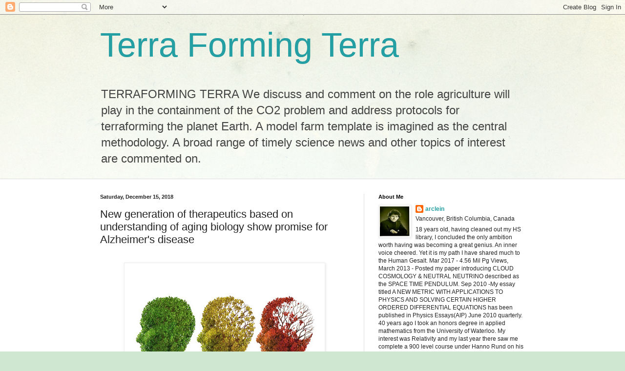

--- FILE ---
content_type: text/html; charset=UTF-8
request_url: https://globalwarming-arclein.blogspot.com/2018/12/new-generation-of-therapeutics-based-on.html
body_size: 31051
content:
<!DOCTYPE html>
<html class='v2' dir='ltr' lang='en'>
<head>
<link href='https://www.blogger.com/static/v1/widgets/335934321-css_bundle_v2.css' rel='stylesheet' type='text/css'/>
<meta content='width=1100' name='viewport'/>
<meta content='text/html; charset=UTF-8' http-equiv='Content-Type'/>
<meta content='blogger' name='generator'/>
<link href='https://globalwarming-arclein.blogspot.com/favicon.ico' rel='icon' type='image/x-icon'/>
<link href='https://globalwarming-arclein.blogspot.com/2018/12/new-generation-of-therapeutics-based-on.html' rel='canonical'/>
<link rel="alternate" type="application/atom+xml" title="Terra Forming Terra - Atom" href="https://globalwarming-arclein.blogspot.com/feeds/posts/default" />
<link rel="alternate" type="application/rss+xml" title="Terra Forming Terra - RSS" href="https://globalwarming-arclein.blogspot.com/feeds/posts/default?alt=rss" />
<link rel="service.post" type="application/atom+xml" title="Terra Forming Terra - Atom" href="https://www.blogger.com/feeds/1752027331714385066/posts/default" />

<link rel="alternate" type="application/atom+xml" title="Terra Forming Terra - Atom" href="https://globalwarming-arclein.blogspot.com/feeds/3309726951768834189/comments/default" />
<!--Can't find substitution for tag [blog.ieCssRetrofitLinks]-->
<link href='https://blogger.googleusercontent.com/img/b/R29vZ2xl/AVvXsEjSlAWUTGS4dLM4mMdgRSND-hWhwmvuB_DG3zjzqLYy1rQO5xEIfCxwmwPC9GVhmPvnD8nL8RdR_WjozxyPi-YouqOgNeysKBomAxj3R7jYPSE1N9DjhZ6DJlylP0g1UMFt9e6iwEI4eEw/s400/diabetesdrug.jpg' rel='image_src'/>
<meta content='https://globalwarming-arclein.blogspot.com/2018/12/new-generation-of-therapeutics-based-on.html' property='og:url'/>
<meta content='New generation of therapeutics based on understanding of aging biology show promise for Alzheimer&#39;s disease ' property='og:title'/>
<meta content='' property='og:description'/>
<meta content='https://blogger.googleusercontent.com/img/b/R29vZ2xl/AVvXsEjSlAWUTGS4dLM4mMdgRSND-hWhwmvuB_DG3zjzqLYy1rQO5xEIfCxwmwPC9GVhmPvnD8nL8RdR_WjozxyPi-YouqOgNeysKBomAxj3R7jYPSE1N9DjhZ6DJlylP0g1UMFt9e6iwEI4eEw/w1200-h630-p-k-no-nu/diabetesdrug.jpg' property='og:image'/>
<title>Terra Forming Terra: New generation of therapeutics based on understanding of aging biology show promise for Alzheimer's disease </title>
<style id='page-skin-1' type='text/css'><!--
/*
-----------------------------------------------
Blogger Template Style
Name:     Simple
Designer: Blogger
URL:      www.blogger.com
----------------------------------------------- */
/* Content
----------------------------------------------- */
body {
font: normal normal 12px Arial, Tahoma, Helvetica, FreeSans, sans-serif;
color: #222222;
background: #cfe7d1 url(//themes.googleusercontent.com/image?id=1x_TqXo6-7t6y2ZiuOyQ2Bk6Zod9CTtyKYtRui0IeQJe6hVlJcQiXYG2xQGkxKvl6iZMJ) repeat fixed top center /* Credit: gaffera (http://www.istockphoto.com/googleimages.php?id=4072573&amp;platform=blogger) */;
padding: 0 0 0 0;
background-attachment: scroll;
}
html body .content-outer {
min-width: 0;
max-width: 100%;
width: 100%;
}
h2 {
font-size: 22px;
}
a:link {
text-decoration:none;
color: #249fa3;
}
a:visited {
text-decoration:none;
color: #7c93a1;
}
a:hover {
text-decoration:underline;
color: #5dc2c0;
}
.body-fauxcolumn-outer .fauxcolumn-inner {
background: transparent url(https://resources.blogblog.com/blogblog/data/1kt/simple/body_gradient_tile_light.png) repeat scroll top left;
_background-image: none;
}
.body-fauxcolumn-outer .cap-top {
position: absolute;
z-index: 1;
height: 400px;
width: 100%;
}
.body-fauxcolumn-outer .cap-top .cap-left {
width: 100%;
background: transparent url(https://resources.blogblog.com/blogblog/data/1kt/simple/gradients_light.png) repeat-x scroll top left;
_background-image: none;
}
.content-outer {
-moz-box-shadow: 0 0 0 rgba(0, 0, 0, .15);
-webkit-box-shadow: 0 0 0 rgba(0, 0, 0, .15);
-goog-ms-box-shadow: 0 0 0 #333333;
box-shadow: 0 0 0 rgba(0, 0, 0, .15);
margin-bottom: 1px;
}
.content-inner {
padding: 0 0;
}
.main-outer, .footer-outer {
background-color: #ffffff;
}
/* Header
----------------------------------------------- */
.header-outer {
background: transparent none repeat-x scroll 0 -400px;
_background-image: none;
}
.Header h1 {
font: normal normal 70px Arial, Tahoma, Helvetica, FreeSans, sans-serif;
color: #249fa3;
text-shadow: 0 0 0 rgba(0, 0, 0, .2);
}
.Header h1 a {
color: #249fa3;
}
.Header .description {
font-size: 200%;
color: #444444;
}
.header-inner .Header .titlewrapper {
padding: 22px 30px;
}
.header-inner .Header .descriptionwrapper {
padding: 0 30px;
}
/* Tabs
----------------------------------------------- */
.tabs-inner .section:first-child {
border-top: 0 solid #dddddd;
}
.tabs-inner .section:first-child ul {
margin-top: -0;
border-top: 0 solid #dddddd;
border-left: 0 solid #dddddd;
border-right: 0 solid #dddddd;
}
.tabs-inner .widget ul {
background: transparent none repeat-x scroll 0 -800px;
_background-image: none;
border-bottom: 0 solid #dddddd;
margin-top: 0;
margin-left: -0;
margin-right: -0;
}
.tabs-inner .widget li a {
display: inline-block;
padding: .6em 1em;
font: normal normal 20px Arial, Tahoma, Helvetica, FreeSans, sans-serif;
color: #00818b;
border-left: 0 solid #ffffff;
border-right: 0 solid #dddddd;
}
.tabs-inner .widget li:first-child a {
border-left: none;
}
.tabs-inner .widget li.selected a, .tabs-inner .widget li a:hover {
color: #444444;
background-color: transparent;
text-decoration: none;
}
/* Columns
----------------------------------------------- */
.main-outer {
border-top: 1px solid #dddddd;
}
.fauxcolumn-left-outer .fauxcolumn-inner {
border-right: 1px solid #dddddd;
}
.fauxcolumn-right-outer .fauxcolumn-inner {
border-left: 1px solid #dddddd;
}
/* Headings
----------------------------------------------- */
div.widget > h2,
div.widget h2.title {
margin: 0 0 1em 0;
font: normal bold 11px Arial, Tahoma, Helvetica, FreeSans, sans-serif;
color: #000000;
}
/* Widgets
----------------------------------------------- */
.widget .zippy {
color: #999999;
text-shadow: 2px 2px 1px rgba(0, 0, 0, .1);
}
.widget .popular-posts ul {
list-style: none;
}
/* Posts
----------------------------------------------- */
h2.date-header {
font: normal bold 11px Arial, Tahoma, Helvetica, FreeSans, sans-serif;
}
.date-header span {
background-color: transparent;
color: #222222;
padding: inherit;
letter-spacing: inherit;
margin: inherit;
}
.main-inner {
padding-top: 30px;
padding-bottom: 30px;
}
.main-inner .column-center-inner {
padding: 0 15px;
}
.main-inner .column-center-inner .section {
margin: 0 15px;
}
.post {
margin: 0 0 25px 0;
}
h3.post-title, .comments h4 {
font: normal normal 22px Arial, Tahoma, Helvetica, FreeSans, sans-serif;
margin: .75em 0 0;
}
.post-body {
font-size: 110%;
line-height: 1.4;
position: relative;
}
.post-body img, .post-body .tr-caption-container, .Profile img, .Image img,
.BlogList .item-thumbnail img {
padding: 2px;
background: #ffffff;
border: 1px solid #eeeeee;
-moz-box-shadow: 1px 1px 5px rgba(0, 0, 0, .1);
-webkit-box-shadow: 1px 1px 5px rgba(0, 0, 0, .1);
box-shadow: 1px 1px 5px rgba(0, 0, 0, .1);
}
.post-body img, .post-body .tr-caption-container {
padding: 5px;
}
.post-body .tr-caption-container {
color: #222222;
}
.post-body .tr-caption-container img {
padding: 0;
background: transparent;
border: none;
-moz-box-shadow: 0 0 0 rgba(0, 0, 0, .1);
-webkit-box-shadow: 0 0 0 rgba(0, 0, 0, .1);
box-shadow: 0 0 0 rgba(0, 0, 0, .1);
}
.post-header {
margin: 0 0 1.5em;
line-height: 1.6;
font-size: 90%;
}
.post-footer {
margin: 20px -2px 0;
padding: 5px 10px;
color: #666666;
background-color: #f9f9f9;
border-bottom: 1px solid #eeeeee;
line-height: 1.6;
font-size: 90%;
}
#comments .comment-author {
padding-top: 1.5em;
border-top: 1px solid #dddddd;
background-position: 0 1.5em;
}
#comments .comment-author:first-child {
padding-top: 0;
border-top: none;
}
.avatar-image-container {
margin: .2em 0 0;
}
#comments .avatar-image-container img {
border: 1px solid #eeeeee;
}
/* Comments
----------------------------------------------- */
.comments .comments-content .icon.blog-author {
background-repeat: no-repeat;
background-image: url([data-uri]);
}
.comments .comments-content .loadmore a {
border-top: 1px solid #999999;
border-bottom: 1px solid #999999;
}
.comments .comment-thread.inline-thread {
background-color: #f9f9f9;
}
.comments .continue {
border-top: 2px solid #999999;
}
/* Accents
---------------------------------------------- */
.section-columns td.columns-cell {
border-left: 1px solid #dddddd;
}
.blog-pager {
background: transparent none no-repeat scroll top center;
}
.blog-pager-older-link, .home-link,
.blog-pager-newer-link {
background-color: #ffffff;
padding: 5px;
}
.footer-outer {
border-top: 0 dashed #bbbbbb;
}
/* Mobile
----------------------------------------------- */
body.mobile  {
background-size: auto;
}
.mobile .body-fauxcolumn-outer {
background: transparent none repeat scroll top left;
}
.mobile .body-fauxcolumn-outer .cap-top {
background-size: 100% auto;
}
.mobile .content-outer {
-webkit-box-shadow: 0 0 3px rgba(0, 0, 0, .15);
box-shadow: 0 0 3px rgba(0, 0, 0, .15);
}
.mobile .tabs-inner .widget ul {
margin-left: 0;
margin-right: 0;
}
.mobile .post {
margin: 0;
}
.mobile .main-inner .column-center-inner .section {
margin: 0;
}
.mobile .date-header span {
padding: 0.1em 10px;
margin: 0 -10px;
}
.mobile h3.post-title {
margin: 0;
}
.mobile .blog-pager {
background: transparent none no-repeat scroll top center;
}
.mobile .footer-outer {
border-top: none;
}
.mobile .main-inner, .mobile .footer-inner {
background-color: #ffffff;
}
.mobile-index-contents {
color: #222222;
}
.mobile-link-button {
background-color: #249fa3;
}
.mobile-link-button a:link, .mobile-link-button a:visited {
color: #ffffff;
}
.mobile .tabs-inner .section:first-child {
border-top: none;
}
.mobile .tabs-inner .PageList .widget-content {
background-color: transparent;
color: #444444;
border-top: 0 solid #dddddd;
border-bottom: 0 solid #dddddd;
}
.mobile .tabs-inner .PageList .widget-content .pagelist-arrow {
border-left: 1px solid #dddddd;
}

--></style>
<style id='template-skin-1' type='text/css'><!--
body {
min-width: 930px;
}
.content-outer, .content-fauxcolumn-outer, .region-inner {
min-width: 930px;
max-width: 930px;
_width: 930px;
}
.main-inner .columns {
padding-left: 0px;
padding-right: 360px;
}
.main-inner .fauxcolumn-center-outer {
left: 0px;
right: 360px;
/* IE6 does not respect left and right together */
_width: expression(this.parentNode.offsetWidth -
parseInt("0px") -
parseInt("360px") + 'px');
}
.main-inner .fauxcolumn-left-outer {
width: 0px;
}
.main-inner .fauxcolumn-right-outer {
width: 360px;
}
.main-inner .column-left-outer {
width: 0px;
right: 100%;
margin-left: -0px;
}
.main-inner .column-right-outer {
width: 360px;
margin-right: -360px;
}
#layout {
min-width: 0;
}
#layout .content-outer {
min-width: 0;
width: 800px;
}
#layout .region-inner {
min-width: 0;
width: auto;
}
body#layout div.add_widget {
padding: 8px;
}
body#layout div.add_widget a {
margin-left: 32px;
}
--></style>
<style>
    body {background-image:url(\/\/themes.googleusercontent.com\/image?id=1x_TqXo6-7t6y2ZiuOyQ2Bk6Zod9CTtyKYtRui0IeQJe6hVlJcQiXYG2xQGkxKvl6iZMJ);}
    
@media (max-width: 200px) { body {background-image:url(\/\/themes.googleusercontent.com\/image?id=1x_TqXo6-7t6y2ZiuOyQ2Bk6Zod9CTtyKYtRui0IeQJe6hVlJcQiXYG2xQGkxKvl6iZMJ&options=w200);}}
@media (max-width: 400px) and (min-width: 201px) { body {background-image:url(\/\/themes.googleusercontent.com\/image?id=1x_TqXo6-7t6y2ZiuOyQ2Bk6Zod9CTtyKYtRui0IeQJe6hVlJcQiXYG2xQGkxKvl6iZMJ&options=w400);}}
@media (max-width: 800px) and (min-width: 401px) { body {background-image:url(\/\/themes.googleusercontent.com\/image?id=1x_TqXo6-7t6y2ZiuOyQ2Bk6Zod9CTtyKYtRui0IeQJe6hVlJcQiXYG2xQGkxKvl6iZMJ&options=w800);}}
@media (max-width: 1200px) and (min-width: 801px) { body {background-image:url(\/\/themes.googleusercontent.com\/image?id=1x_TqXo6-7t6y2ZiuOyQ2Bk6Zod9CTtyKYtRui0IeQJe6hVlJcQiXYG2xQGkxKvl6iZMJ&options=w1200);}}
/* Last tag covers anything over one higher than the previous max-size cap. */
@media (min-width: 1201px) { body {background-image:url(\/\/themes.googleusercontent.com\/image?id=1x_TqXo6-7t6y2ZiuOyQ2Bk6Zod9CTtyKYtRui0IeQJe6hVlJcQiXYG2xQGkxKvl6iZMJ&options=w1600);}}
  </style>
<link href='https://www.blogger.com/dyn-css/authorization.css?targetBlogID=1752027331714385066&amp;zx=4fc28e19-27d3-48ef-8574-e7cc89a70de5' media='none' onload='if(media!=&#39;all&#39;)media=&#39;all&#39;' rel='stylesheet'/><noscript><link href='https://www.blogger.com/dyn-css/authorization.css?targetBlogID=1752027331714385066&amp;zx=4fc28e19-27d3-48ef-8574-e7cc89a70de5' rel='stylesheet'/></noscript>
<meta name='google-adsense-platform-account' content='ca-host-pub-1556223355139109'/>
<meta name='google-adsense-platform-domain' content='blogspot.com'/>

</head>
<body class='loading variant-wide'>
<div class='navbar section' id='navbar' name='Navbar'><div class='widget Navbar' data-version='1' id='Navbar1'><script type="text/javascript">
    function setAttributeOnload(object, attribute, val) {
      if(window.addEventListener) {
        window.addEventListener('load',
          function(){ object[attribute] = val; }, false);
      } else {
        window.attachEvent('onload', function(){ object[attribute] = val; });
      }
    }
  </script>
<div id="navbar-iframe-container"></div>
<script type="text/javascript" src="https://apis.google.com/js/platform.js"></script>
<script type="text/javascript">
      gapi.load("gapi.iframes:gapi.iframes.style.bubble", function() {
        if (gapi.iframes && gapi.iframes.getContext) {
          gapi.iframes.getContext().openChild({
              url: 'https://www.blogger.com/navbar/1752027331714385066?po\x3d3309726951768834189\x26origin\x3dhttps://globalwarming-arclein.blogspot.com',
              where: document.getElementById("navbar-iframe-container"),
              id: "navbar-iframe"
          });
        }
      });
    </script><script type="text/javascript">
(function() {
var script = document.createElement('script');
script.type = 'text/javascript';
script.src = '//pagead2.googlesyndication.com/pagead/js/google_top_exp.js';
var head = document.getElementsByTagName('head')[0];
if (head) {
head.appendChild(script);
}})();
</script>
</div></div>
<div class='body-fauxcolumns'>
<div class='fauxcolumn-outer body-fauxcolumn-outer'>
<div class='cap-top'>
<div class='cap-left'></div>
<div class='cap-right'></div>
</div>
<div class='fauxborder-left'>
<div class='fauxborder-right'></div>
<div class='fauxcolumn-inner'>
</div>
</div>
<div class='cap-bottom'>
<div class='cap-left'></div>
<div class='cap-right'></div>
</div>
</div>
</div>
<div class='content'>
<div class='content-fauxcolumns'>
<div class='fauxcolumn-outer content-fauxcolumn-outer'>
<div class='cap-top'>
<div class='cap-left'></div>
<div class='cap-right'></div>
</div>
<div class='fauxborder-left'>
<div class='fauxborder-right'></div>
<div class='fauxcolumn-inner'>
</div>
</div>
<div class='cap-bottom'>
<div class='cap-left'></div>
<div class='cap-right'></div>
</div>
</div>
</div>
<div class='content-outer'>
<div class='content-cap-top cap-top'>
<div class='cap-left'></div>
<div class='cap-right'></div>
</div>
<div class='fauxborder-left content-fauxborder-left'>
<div class='fauxborder-right content-fauxborder-right'></div>
<div class='content-inner'>
<header>
<div class='header-outer'>
<div class='header-cap-top cap-top'>
<div class='cap-left'></div>
<div class='cap-right'></div>
</div>
<div class='fauxborder-left header-fauxborder-left'>
<div class='fauxborder-right header-fauxborder-right'></div>
<div class='region-inner header-inner'>
<div class='header section' id='header' name='Header'><div class='widget Header' data-version='1' id='Header1'>
<div id='header-inner'>
<div class='titlewrapper'>
<h1 class='title'>
<a href='https://globalwarming-arclein.blogspot.com/'>
Terra Forming Terra
</a>
</h1>
</div>
<div class='descriptionwrapper'>
<p class='description'><span>TERRAFORMING TERRA

We discuss and comment on the role agriculture will play in the containment of the CO2 problem and address protocols for terraforming the planet Earth. 

A model farm template is imagined as the central methodology.  A broad range of timely science news and other topics of interest are commented on.</span></p>
</div>
</div>
</div></div>
</div>
</div>
<div class='header-cap-bottom cap-bottom'>
<div class='cap-left'></div>
<div class='cap-right'></div>
</div>
</div>
</header>
<div class='tabs-outer'>
<div class='tabs-cap-top cap-top'>
<div class='cap-left'></div>
<div class='cap-right'></div>
</div>
<div class='fauxborder-left tabs-fauxborder-left'>
<div class='fauxborder-right tabs-fauxborder-right'></div>
<div class='region-inner tabs-inner'>
<div class='tabs no-items section' id='crosscol' name='Cross-Column'></div>
<div class='tabs no-items section' id='crosscol-overflow' name='Cross-Column 2'></div>
</div>
</div>
<div class='tabs-cap-bottom cap-bottom'>
<div class='cap-left'></div>
<div class='cap-right'></div>
</div>
</div>
<div class='main-outer'>
<div class='main-cap-top cap-top'>
<div class='cap-left'></div>
<div class='cap-right'></div>
</div>
<div class='fauxborder-left main-fauxborder-left'>
<div class='fauxborder-right main-fauxborder-right'></div>
<div class='region-inner main-inner'>
<div class='columns fauxcolumns'>
<div class='fauxcolumn-outer fauxcolumn-center-outer'>
<div class='cap-top'>
<div class='cap-left'></div>
<div class='cap-right'></div>
</div>
<div class='fauxborder-left'>
<div class='fauxborder-right'></div>
<div class='fauxcolumn-inner'>
</div>
</div>
<div class='cap-bottom'>
<div class='cap-left'></div>
<div class='cap-right'></div>
</div>
</div>
<div class='fauxcolumn-outer fauxcolumn-left-outer'>
<div class='cap-top'>
<div class='cap-left'></div>
<div class='cap-right'></div>
</div>
<div class='fauxborder-left'>
<div class='fauxborder-right'></div>
<div class='fauxcolumn-inner'>
</div>
</div>
<div class='cap-bottom'>
<div class='cap-left'></div>
<div class='cap-right'></div>
</div>
</div>
<div class='fauxcolumn-outer fauxcolumn-right-outer'>
<div class='cap-top'>
<div class='cap-left'></div>
<div class='cap-right'></div>
</div>
<div class='fauxborder-left'>
<div class='fauxborder-right'></div>
<div class='fauxcolumn-inner'>
</div>
</div>
<div class='cap-bottom'>
<div class='cap-left'></div>
<div class='cap-right'></div>
</div>
</div>
<!-- corrects IE6 width calculation -->
<div class='columns-inner'>
<div class='column-center-outer'>
<div class='column-center-inner'>
<div class='main section' id='main' name='Main'><div class='widget Blog' data-version='1' id='Blog1'>
<div class='blog-posts hfeed'>

          <div class="date-outer">
        
<h2 class='date-header'><span>Saturday, December 15, 2018</span></h2>

          <div class="date-posts">
        
<div class='post-outer'>
<div class='post hentry uncustomized-post-template' itemprop='blogPost' itemscope='itemscope' itemtype='http://schema.org/BlogPosting'>
<meta content='https://blogger.googleusercontent.com/img/b/R29vZ2xl/AVvXsEjSlAWUTGS4dLM4mMdgRSND-hWhwmvuB_DG3zjzqLYy1rQO5xEIfCxwmwPC9GVhmPvnD8nL8RdR_WjozxyPi-YouqOgNeysKBomAxj3R7jYPSE1N9DjhZ6DJlylP0g1UMFt9e6iwEI4eEw/s400/diabetesdrug.jpg' itemprop='image_url'/>
<meta content='1752027331714385066' itemprop='blogId'/>
<meta content='3309726951768834189' itemprop='postId'/>
<a name='3309726951768834189'></a>
<h3 class='post-title entry-title' itemprop='name'>
New generation of therapeutics based on understanding of aging biology show promise for Alzheimer's disease 
</h3>
<div class='post-header'>
<div class='post-header-line-1'></div>
</div>
<div class='post-body entry-content' id='post-body-3309726951768834189' itemprop='description articleBody'>
<div class="release_date">
<time datetime="1544158800"></time></div>
<div class="page_title" style="text-align: justify;">
                    <span style="font-size: small;">&nbsp;</span></div>
<div class="separator" style="clear: both; text-align: center;">
<span style="font-size: small;"><a href="https://blogger.googleusercontent.com/img/b/R29vZ2xl/AVvXsEjSlAWUTGS4dLM4mMdgRSND-hWhwmvuB_DG3zjzqLYy1rQO5xEIfCxwmwPC9GVhmPvnD8nL8RdR_WjozxyPi-YouqOgNeysKBomAxj3R7jYPSE1N9DjhZ6DJlylP0g1UMFt9e6iwEI4eEw/s1600/diabetesdrug.jpg" imageanchor="1" style="margin-left: 1em; margin-right: 1em;"><img border="0" data-original-height="1252" data-original-width="1600" height="312" src="https://blogger.googleusercontent.com/img/b/R29vZ2xl/AVvXsEjSlAWUTGS4dLM4mMdgRSND-hWhwmvuB_DG3zjzqLYy1rQO5xEIfCxwmwPC9GVhmPvnD8nL8RdR_WjozxyPi-YouqOgNeysKBomAxj3R7jYPSE1N9DjhZ6DJlylP0g1UMFt9e6iwEI4eEw/s400/diabetesdrug.jpg" width="400" /></a></span></div>
<br />
<div class="page_title" style="text-align: justify;">
<br /></div>
<div class="page_title" style="text-align: justify;">
<br /></div>
<div class="page_title" style="text-align: justify;">
<br /></div>
<div class="page_title" style="text-align: justify;">
<span style="font-size: small;">What this shares is a realization that multiple factors contribute to Alzheimer and no one factor will resolve the problem. Wworse though is that nothing presently stops deterioration.&nbsp; That is also unexpected as this surely unlinks the whole process from the dietary meme in particular. </span></div>
<div class="page_title" style="text-align: justify;">
<span style="font-size: small;">.</span><b><i><span style="font-size: small;"> </span></i></b></div>
<div class="page_title" style="text-align: justify;">
<span style="font-size: small;">&nbsp;we need to ramp up our</span><span style="font-size: small;"> game here.</span></div>
<div class="page_title" style="text-align: justify;">
<br /></div>
<div class="page_title" style="text-align: justify;">
<span style="font-size: small;">In the meantime&nbsp; we need to check through the traditional material.</span></div>
<div class="page_title" style="text-align: justify;">
<span style="font-size: small;"><br /></span></div>
<div class="page_title" style="text-align: justify;">
<br /></div>
<div class="page_title" style="text-align: justify;">
<b><i><span style="font-size: small;">New generation of therapeutics based on understanding of aging biology show promise for Alzheimer's disease&nbsp;</span></i></b></div>
<div class="page_title" style="text-align: justify;">
<br /></div>
<div class="meta_institute" style="text-align: justify;">
<i><span style="font-size: small;">Alzheimer's Drug Discovery Foundation</span></i></div>
<div style="text-align: justify;">
<header>
</header></div>
<div style="text-align: justify;">
<i><span style="font-size: small;">



              </span></i></div>
<div class="entry" style="text-align: justify;">
<figure class="thumbnail pull-right">
  <i><span style="font-size: small;">
  <div class="img-wrapper">
<br /></div>
Public Release:&nbsp;<time datetime="1544158800">7-Dec-2018</time></span></i></figure><figure class="thumbnail pull-right"><i><span style="font-size: small;"><time datetime="1544158800">&nbsp; https://www.eurekalert.org/pub_releases/2018-12/addf-fti120718.php</time></span></i></figure>

 <br />


<ul>
<li><i><span style="font-size: small;">A review published in Neurology&#174; explores novel approaches beyond the common amyloid that could slow or prevent Alzheimer's
 </span></i></li>
</ul>
<ul>
<li><i><span style="font-size: small;">Experts say combination therapy for Alzheimer's disease
 likely needed for better treatment outcomes, similar to heart disease 
and cancer</span></i></li>
</ul>
<i><span style="font-size: small;">
NEW YORK, NY, December 7, 2018: <u>A scientific strategy that explores 
therapeutic targets based on the biology of aging is gaining ground as 
an effective approach to prevent and treat Alzheimer's disease,</u> 
according to research published in the December 7, 2018 online issue of <a href="http://n.neurology.org/content/early/2018/12/07/WNL.0000000000006745" target="_blank">Neurology&#174;</a>.</span></i><br />
<i><span style="font-size: small;"><br />
A comprehensive review of the clinical trial landscape, including 
current agents being studied for the prevention and treatment of 
Alzheimer's disease (and other dementias), points to the need to develop
 and test drugs based on an understanding of the multiple effects of 
aging on the brain.&nbsp;</span></i><br />
<i><span style="font-size: small;"><br />
<u>"Alzheimer's is a complex disease with many different factors that 
contribute to its onset and progression," </u>says Dr. Howard Fillit, 
founding executive director and chief science officer of the Alzheimer's
 Drug Discovery Foundation (ADDF), senior author of the review paper. 
"Decades of research have revealed common processes that are relevant to
 understanding why the aging brain is vulnerable to Alzheimer's disease.
 New therapeutics for Alzheimer's disease will come from this 
understanding of the effects of aging on the brain."</span></i><br />
<i><span style="font-size: small;"><br />
The only approved medications for Alzheimer's disease relieve some 
symptoms but do not halt disease progression. New therapies that 
prevent, slow, or stop the disease are urgently needed to fight the 
growing Alzheimer's disease burden in the United States and around the 
world. And, aging biology provides numerous novel targets for new drug 
development for Alzheimer's disease, notes Dr. Fillit.</span></i><br />
<i><span style="font-size: small;"><br />
"Our success in fighting Alzheimer's disease will likely come from 
combination therapy - finding drugs that have positive effects on the 
malfunctions that happen as people age," says Dr. Fillit. "Combination 
therapies are the standard of care for other major diseases of aging, 
such as heart disease, cancer, and hypertension, and will likely be 
necessary in treating Alzheimer's disease and other dementias."</span></i><br />
<i><span style="font-size: small;"><br />
Increasing age is the leading risk factor for Alzheimer's disease, a
 progressive neurodegenerative disease that affects 5 million people in 
the United States and about 50 million globally. With a growing aging 
population, the Centers for Disease Control and Prevention projects the 
burden of Alzheimer's disease will nearly triple to 14 million people by
 2060.</span></i><br />
<i><span style="font-size: small;"><br />
With aging, many biological processes go awry that have also been 
implicated in Alzheimer's disease.  For example, as people age, they are
 more likely to have chronic systemic inflammation and 
neuroinflammation, which is associated with poorer cognitive function. 
Other aging malfunctions include impaired clearance of toxic misfolded 
proteins, mitochondrial and metabolic dysfunctions (associated with 
diabetes), vascular problems, epigenetic changes (changes in gene 
regulation without alterations in the DNA sequence), and loss of 
synapses (points of communication between neurons).&nbsp;</span></i><br />
<i><span style="font-size: small;"><br />
Later-phase (phase 3) trials are dominated by drugs targeting 
beta-amyloid and tau, the classic pathological hallmarks of Alzheimer's 
disease (of phase 3 trials, 52% are targeting amyloid or tau), but other
 strategies are gaining ground and are in phase 1 or 2 trials, according
 to the review paper. <br />
Although therapeutic attempts to remove or decrease the production 
of beta-amyloid have been largely unsuccessful in altering the disease 
course of Alzheimer's disease, says Dr. Fillit, researchers learned 
important information from those clinical trials even if they didn't 
immediately result in treatments for Alzheimer's patients. And recent 
clinical trials suggest that problems with clearance of beta-amyloid may
 yet prove fruitful.</span></i><br />
<i><span style="font-size: small;"><br />
 "It is currently not known if these classic pathologies (amyloid 
and tau) represent valid drug targets and if these targets alone are 
sufficient to treat Alzheimer's disease," says Dr. Fillit. "Targeting 
the common biological processes of aging may be an effective approach to
 developing therapies to prevent or delay age-related diseases, such as 
Alzheimer's." </span></i>
<br />
<ul><div>
<br /></div>
</ul>
<i><span style="font-size: small;">
Journal article citation: "Translating the biology of aging into 
novel therapeutics for Alzheimer's disease," 2019;92:1-10. 
doi:10.1212/WNL.0000000000006745; December 7, 2018 online issue of Neurology&#174;,
 the medical journal of the American Academy of Neurology. Authors: Yuko
 Hara, Ph.D., Nicholas McKeehan, B.S., Howard Fillit, M.D.</span></i><br />
<i><span style="font-size: small;"><br /></span></i>
<i><span style="font-size: small;"><b>ABOUT THE ALZHEIMER'S DRUG DISCOVERY FOUNDATION</b></span></i><br />
<i><span style="font-size: small;"><b>&nbsp;</b>
<br />
Founded in 1998 by Leonard A. and Ronald S. Lauder, the 
Alzheimer's Drug Discovery Foundation is dedicated to rapidly 
accelerating the discovery of drugs to prevent, treat and cure 
Alzheimer's disease. The ADDF is the only public charity solely focused 
on funding the development of drugs for Alzheimer's, employing a venture
 philanthropy model to support research in academia and the biotech 
industry. Through the generosity of its donors, the ADDF has awarded 
over $115 million to fund more than 585 Alzheimer's drug discovery 
programs and clinical trials in 18 countries. To learn more, please 
visit: <a href="http://www.alzdiscovery.org/" target="_blank">http://www.<wbr></wbr>alzdiscovery.<wbr></wbr>org/<wbr></wbr></a>.&nbsp;</span></i><br />
</div>
<div class="well article_disclaimer hidden-search" style="text-align: justify;">
<i><span style="font-size: small;"><b>Disclaimer:</b> AAAS and EurekAlert! are
 not responsible for the accuracy of news releases posted to EurekAlert!
 by contributing institutions or for the use of any information through 
the EurekAlert system.</span></i></div>
<div style='clear: both;'></div>
</div>
<div class='post-footer'>
<div class='post-footer-line post-footer-line-1'>
<span class='post-author vcard'>
Posted by
<span class='fn' itemprop='author' itemscope='itemscope' itemtype='http://schema.org/Person'>
<meta content='https://www.blogger.com/profile/05942529252160087271' itemprop='url'/>
<a class='g-profile' href='https://www.blogger.com/profile/05942529252160087271' rel='author' title='author profile'>
<span itemprop='name'>arclein</span>
</a>
</span>
</span>
<span class='post-timestamp'>
at
<meta content='https://globalwarming-arclein.blogspot.com/2018/12/new-generation-of-therapeutics-based-on.html' itemprop='url'/>
<a class='timestamp-link' href='https://globalwarming-arclein.blogspot.com/2018/12/new-generation-of-therapeutics-based-on.html' rel='bookmark' title='permanent link'><abbr class='published' itemprop='datePublished' title='2018-12-15T00:00:00-08:00'>12:00&#8239;AM</abbr></a>
</span>
<span class='post-comment-link'>
</span>
<span class='post-icons'>
<span class='item-action'>
<a href='https://www.blogger.com/email-post/1752027331714385066/3309726951768834189' title='Email Post'>
<img alt='' class='icon-action' height='13' src='https://resources.blogblog.com/img/icon18_email.gif' width='18'/>
</a>
</span>
<span class='item-control blog-admin pid-155766387'>
<a href='https://www.blogger.com/post-edit.g?blogID=1752027331714385066&postID=3309726951768834189&from=pencil' title='Edit Post'>
<img alt='' class='icon-action' height='18' src='https://resources.blogblog.com/img/icon18_edit_allbkg.gif' width='18'/>
</a>
</span>
</span>
<div class='post-share-buttons goog-inline-block'>
<a class='goog-inline-block share-button sb-email' href='https://www.blogger.com/share-post.g?blogID=1752027331714385066&postID=3309726951768834189&target=email' target='_blank' title='Email This'><span class='share-button-link-text'>Email This</span></a><a class='goog-inline-block share-button sb-blog' href='https://www.blogger.com/share-post.g?blogID=1752027331714385066&postID=3309726951768834189&target=blog' onclick='window.open(this.href, "_blank", "height=270,width=475"); return false;' target='_blank' title='BlogThis!'><span class='share-button-link-text'>BlogThis!</span></a><a class='goog-inline-block share-button sb-twitter' href='https://www.blogger.com/share-post.g?blogID=1752027331714385066&postID=3309726951768834189&target=twitter' target='_blank' title='Share to X'><span class='share-button-link-text'>Share to X</span></a><a class='goog-inline-block share-button sb-facebook' href='https://www.blogger.com/share-post.g?blogID=1752027331714385066&postID=3309726951768834189&target=facebook' onclick='window.open(this.href, "_blank", "height=430,width=640"); return false;' target='_blank' title='Share to Facebook'><span class='share-button-link-text'>Share to Facebook</span></a><a class='goog-inline-block share-button sb-pinterest' href='https://www.blogger.com/share-post.g?blogID=1752027331714385066&postID=3309726951768834189&target=pinterest' target='_blank' title='Share to Pinterest'><span class='share-button-link-text'>Share to Pinterest</span></a>
</div>
</div>
<div class='post-footer-line post-footer-line-2'>
<span class='post-labels'>
</span>
</div>
<div class='post-footer-line post-footer-line-3'>
<span class='post-location'>
</span>
</div>
</div>
</div>
<div class='comments' id='comments'>
<a name='comments'></a>
<h4>No comments:</h4>
<div id='Blog1_comments-block-wrapper'>
<dl class='avatar-comment-indent' id='comments-block'>
</dl>
</div>
<p class='comment-footer'>
<a href='https://www.blogger.com/comment/fullpage/post/1752027331714385066/3309726951768834189' onclick=''>Post a Comment</a>
</p>
</div>
</div>

        </div></div>
      
</div>
<div class='blog-pager' id='blog-pager'>
<span id='blog-pager-newer-link'>
<a class='blog-pager-newer-link' href='https://globalwarming-arclein.blogspot.com/2018/12/burial-sites-from-5th-and-6th-centuries.html' id='Blog1_blog-pager-newer-link' title='Newer Post'>Newer Post</a>
</span>
<span id='blog-pager-older-link'>
<a class='blog-pager-older-link' href='https://globalwarming-arclein.blogspot.com/2018/12/huge-pterosaur-observed-at-vermilion.html' id='Blog1_blog-pager-older-link' title='Older Post'>Older Post</a>
</span>
<a class='home-link' href='https://globalwarming-arclein.blogspot.com/'>Home</a>
</div>
<div class='clear'></div>
<div class='post-feeds'>
<div class='feed-links'>
Subscribe to:
<a class='feed-link' href='https://globalwarming-arclein.blogspot.com/feeds/3309726951768834189/comments/default' target='_blank' type='application/atom+xml'>Post Comments (Atom)</a>
</div>
</div>
</div></div>
</div>
</div>
<div class='column-left-outer'>
<div class='column-left-inner'>
<aside>
</aside>
</div>
</div>
<div class='column-right-outer'>
<div class='column-right-inner'>
<aside>
<div class='sidebar section' id='sidebar-right-1'><div class='widget Profile' data-version='1' id='Profile1'>
<h2>About Me</h2>
<div class='widget-content'>
<a href='https://www.blogger.com/profile/05942529252160087271'><img alt='My photo' class='profile-img' height='61' src='//blogger.googleusercontent.com/img/b/R29vZ2xl/AVvXsEgF0GqJh25nw8o9h_pQm1D7QUFTeYBOudsxlFlJdwRlx0HCKtSdBtwM5ObBNcQWdAqZgjdHZ9xuSJayiVCJZWX_s2inQef86lBHoOoIVMWXk77vLLK6lNOk7jYNKbMBiJo/s75/*' width='61'/></a>
<dl class='profile-datablock'>
<dt class='profile-data'>
<a class='profile-name-link g-profile' href='https://www.blogger.com/profile/05942529252160087271' rel='author' style='background-image: url(//www.blogger.com/img/logo-16.png);'>
arclein
</a>
</dt>
<dd class='profile-data'>Vancouver, British Columbia, Canada</dd>
<dd class='profile-textblock'>18 years old, having cleaned out my HS library, I concluded the only ambition worth having was becoming a great genius.  An inner voice cheered.  Yet it is my path I have shared much to the Human Gesalt. Mar 2017 - 4.56 Mil Pg Views, March 2013 - Posted my paper introducing CLOUD COSMOLOGY &amp; NEUTRAL NEUTRINO described as the SPACE TIME PENDULUM.  Sep 2010 -My essay titled A NEW METRIC WITH APPLICATIONS TO PHYSICS AND SOLVING CERTAIN HIGHER ORDERED DIFFERENTIAL EQUATIONS has been published in Physics Essays(AIP) June 2010 quarterly.  40 years ago I took an honors degree in applied mathematics from the University of Waterloo. My interest was Relativity and my last year there saw me complete a 900 level course under Hanno Rund on his work in Relativity. I continued researching new ideas and knowledge since that time and I have prepared a book for publication titled Paradigms Shift. I maintain my blog as a day book and research tool to retain data, record impressions, interpretations  and to introduce new insights to readers. 
</dd>
</dl>
<a class='profile-link' href='https://www.blogger.com/profile/05942529252160087271' rel='author'>View my complete profile</a>
<div class='clear'></div>
</div>
</div><div class='widget PopularPosts' data-version='1' id='PopularPosts1'>
<h2>Popular Posts One month</h2>
<div class='widget-content popular-posts'>
<ul>
<li>
<div class='item-content'>
<div class='item-thumbnail'>
<a href='https://globalwarming-arclein.blogspot.com/2026/01/medical-tourism-new-health-frontier.html' target='_blank'>
<img alt='' border='0' src='https://blogger.googleusercontent.com/img/b/R29vZ2xl/AVvXsEinEofDCliTsNy9P4D2XaXdo2uSUFf0jTEtOQHlAkX99TBnquCtBfJoEu6xwWfGTS7w1eK6M1dX26UPT-8jiCQxDgVcFbnJyBp7gcKZ1JaMhCwTDuW2LV0B9v6FVpqQwf_RSI-iMw2l_OAZK93PbMQzRb3xHzltw51P_O5OrXnSbt-sN0d76oElqKvKxJw/w72-h72-p-k-no-nu/6422b9c98dc70.webp'/>
</a>
</div>
<div class='item-title'><a href='https://globalwarming-arclein.blogspot.com/2026/01/medical-tourism-new-health-frontier.html'>Medical Tourism & the New Health Frontier</a></div>
<div class='item-snippet'>This underscores a reality about health care.&#160; We have about 13,000,000 trained doctors worldwide and their training is about the same.&#160; The...</div>
</div>
<div style='clear: both;'></div>
</li>
<li>
<div class='item-content'>
<div class='item-thumbnail'>
<a href='https://globalwarming-arclein.blogspot.com/2019/03/solar-warden-secret-space-program.html' target='_blank'>
<img alt='' border='0' src='https://lh3.googleusercontent.com/blogger_img_proxy/AEn0k_sLUMh-I9P0mWDHRE5XbW2kNm_HSjAjDkRgCAHpyXKo7gFCkij_PGuAd--F-44QIS1H6FGjnl97J__oEnGrzMHdYOrqfL_bwY5tYEyyXgN2mFYnil57st6M5UxdHtHxBATa=w72-h72-p-k-no-nu'/>
</a>
</div>
<div class='item-title'><a href='https://globalwarming-arclein.blogspot.com/2019/03/solar-warden-secret-space-program.html'>Solar Warden &#8211; The Secret Space Program</a></div>
<div class='item-snippet'> Our recent work reviewing the testimony of our first contact resolved a lot of the necessary background to Solar Warden .   &#160;   We learned ...</div>
</div>
<div style='clear: both;'></div>
</li>
<li>
<div class='item-content'>
<div class='item-thumbnail'>
<a href='https://globalwarming-arclein.blogspot.com/2026/01/europes-farmer-protests-are-warning.html' target='_blank'>
<img alt='' border='0' src='https://lh3.googleusercontent.com/blogger_img_proxy/AEn0k_t5JBR1GbVgF0Yz_5N8WnWpFqY_pxZrVLerMRKyH7vaE3qmeU4CRhEjcZvozUwq-DbqkZZeamilEhRT12F9cK6pKUXPcjmh7l2durmVW3_fsW0STdIUv0jNfekJq898qawThUlrpWSKldJvlHooDRJPa_s8fN0ZlUB3B-F28l6BSOZ0VELwYAj0tQfQ0l0=w72-h72-p-k-no-nu'/>
</a>
</div>
<div class='item-title'><a href='https://globalwarming-arclein.blogspot.com/2026/01/europes-farmer-protests-are-warning.html'> Europe's Farmer Protests Are A Warning America Can't Ignore</a></div>
<div class='item-snippet'> regulation and agriculture rarely mixes well.&#160; Ask the USSR how well that worked out. Long term, Ag is transitioning toward robot suported ...</div>
</div>
<div style='clear: both;'></div>
</li>
<li>
<div class='item-content'>
<div class='item-thumbnail'>
<a href='https://globalwarming-arclein.blogspot.com/2026/01/abiotic-oil-theory-worth-exploring.html' target='_blank'>
<img alt='' border='0' src='https://blogger.googleusercontent.com/img/b/R29vZ2xl/AVvXsEgd-ApfJ_P5hjfTXL6xLz4CKcK33o2-S8G3LizYzDNvpMslIdjMquo4uaQD2wN1z0Qxs5rm8Vl7xPrMP3_KEQ8UudrG1ExSuJX8HXWmLjGINvmdDyu5o5y5EXB-LwbaX5ltgSxCzm6OOnDuDgv2wShomdTyy9VlejkD67fI0gRy0ljjkc24QqcysUVHdgw/w72-h72-p-k-no-nu/687-1228081049-photo2023-03-0218-19-56.jpg'/>
</a>
</div>
<div class='item-title'><a href='https://globalwarming-arclein.blogspot.com/2026/01/abiotic-oil-theory-worth-exploring.html'> Abiotic Oil a Theory Worth Exploring</a></div>
<div class='item-snippet'> Essentially hydrocarbons are produced at the elemental carbon layer and this is the first place i have seen this apart from my conjecture t...</div>
</div>
<div style='clear: both;'></div>
</li>
<li>
<div class='item-content'>
<div class='item-thumbnail'>
<a href='https://globalwarming-arclein.blogspot.com/2026/01/ethiopia-has-built-hundreds-of-dams.html' target='_blank'>
<img alt='' border='0' src='https://blogger.googleusercontent.com/img/b/R29vZ2xl/AVvXsEjZ4J3zgzTXhmDsK_CNZSfBExtA9agnDBbBc_528uIRyfFM01_dL7Z5j0cu5G3wxHHRzVioE_beRcGrg8gBbpXQkEQVJlVECVf0s4Yf3X9tnDvk7kS0Zo_s54N8uhF0y-BphOVX-L37rstFr_YhKHY2woXjwYkfPLxGaZBLPmNjl3nLN9O5O89Trti67dI/w72-h72-p-k-no-nu/20250429071631_0_1.jpg'/>
</a>
</div>
<div class='item-title'><a href='https://globalwarming-arclein.blogspot.com/2026/01/ethiopia-has-built-hundreds-of-dams.html'> Ethiopia Has BUILT HUNDREDS OF DAMS USING EARTHEN WALLS &#8211; A Method That Has ASTONISHED THE WORL</a></div>
<div class='item-snippet'> This the evolution of the zoa tech we noted twenty years ago and what has happened is that indigenous application has taken it on as a glob...</div>
</div>
<div style='clear: both;'></div>
</li>
<li>
<div class='item-content'>
<div class='item-thumbnail'>
<a href='https://globalwarming-arclein.blogspot.com/2026/01/how-rare-is-our-interstellar-dating.html' target='_blank'>
<img alt='' border='0' src='https://blogger.googleusercontent.com/img/b/R29vZ2xl/AVvXsEhfyP72a0JBkpwA_qHrWWpST9n9ejAmuWowAJc6sgIP4jRoaDOYkP78ndUh_tZkgHvYtBVlBAWINTz2sUownSCdsioUmTrciCOq0PdM99vLDVwhUvLMWsd44Pq_b1EFiMmAmqlJ171k2e81QK6pIWbygjptkxBeDQ7RcLoXHLPY2C8E-88hiB6Yl6_qHcg/w72-h72-p-k-no-nu/1_Q23OB2y5WrJrEsRTDq2WwQ.webp'/>
</a>
</div>
<div class='item-title'><a href='https://globalwarming-arclein.blogspot.com/2026/01/how-rare-is-our-interstellar-dating.html'> How Rare is Our Interstellar Dating Partner of 2025, 3I/ATLAS?</a></div>
<div class='item-snippet'>Firstly, i want to point something out.  It is that we cannot detect anything out in our theoretical Oort cloud.&#160; What we have detected is a...</div>
</div>
<div style='clear: both;'></div>
</li>
<li>
<div class='item-content'>
<div class='item-thumbnail'>
<a href='https://globalwarming-arclein.blogspot.com/2026/01/the-great-chemical-myth-cheap.html' target='_blank'>
<img alt='' border='0' src='https://lh3.googleusercontent.com/blogger_img_proxy/AEn0k_sY46qFBdi1WE8NN4nQv1Ag9ikT6jrtN4KZ9ixkQupZJirx5Tkv7rLMQtAhqsCHrkvbb-BD0Tlx2u_n3Ixgg5VLzfnrzwijPz7Aewmclxg8ls11A09orp1wn99FMFxzDRlB4vpn-zMVU1hb7NzD2S1xPpB4D0k0Qv2rjWKl9Q8jidjmTYPWUtd9UUAAi9s=w72-h72-p-k-no-nu'/>
</a>
</div>
<div class='item-title'><a href='https://globalwarming-arclein.blogspot.com/2026/01/the-great-chemical-myth-cheap.html'> The Great Chemical Myth &#8211; Cheap Fertilizer, Cheap Food, High Social Cost</a></div>
<div class='item-snippet'> There is a really simple fix to this.&#160; regulate nitrogen sales into nitrogen soaked biochar.&#160; This is a serious industrial process that del...</div>
</div>
<div style='clear: both;'></div>
</li>
<li>
<div class='item-content'>
<div class='item-thumbnail'>
<a href='https://globalwarming-arclein.blogspot.com/2026/01/55d-compliance-chess.html' target='_blank'>
<img alt='' border='0' src='https://blogger.googleusercontent.com/img/b/R29vZ2xl/AVvXsEg_Ah7sulKutP4xjt-mgQQ0O4DofmouDPLsel-__HD50DC2-mnX5Dy92W1bWrGSGGpfGyLWJiYLyooZovP32WUBwV6_OvOC2kxLbaDNk75x9FPg1MXUHKGhkTlCCns0zTRypBYnKi7f9e6qmnnrlyy_DbiPmtHguBK_6fTdbqzItEYw0qryJbInIdtMT_4/w72-h72-p-k-no-nu/images%20(1).jpg'/>
</a>
</div>
<div class='item-title'><a href='https://globalwarming-arclein.blogspot.com/2026/01/55d-compliance-chess.html'>55D Compliance Chess?</a></div>
<div class='item-snippet'>Ah yes, trust the plan.    first there is a plan.&#160; It just never had a thing to do with Trump.&#160; He was recruited as figure head because he w...</div>
</div>
<div style='clear: both;'></div>
</li>
<li>
<div class='item-content'>
<div class='item-thumbnail'>
<a href='https://globalwarming-arclein.blogspot.com/2026/01/so-maduro-is-out-my-wife-is-from.html' target='_blank'>
<img alt='' border='0' src='https://blogger.googleusercontent.com/img/b/R29vZ2xl/AVvXsEgFYJoIuFkl64YFw22bCCFT7rq79X4PSPPkOnV-Mde0E7p78x0HOMDMuS_wvs8RUEuPdziWLsyxIh2BbuSkq7WB_E39AE629ek7fZ6VKcsOm1U85cVUtJcJWSUenks_gl67TIMSd4bCCsii28NNVOBMzDPAfDjcUfjmMnmihgZ-1OgUN8_Xm1PWPHkbOJI/w72-h72-p-k-no-nu/1767440374308.jpg'/>
</a>
</div>
<div class='item-title'><a href='https://globalwarming-arclein.blogspot.com/2026/01/so-maduro-is-out-my-wife-is-from.html'>So Maduro is out. My wife is from Venezuela. We speak Spanish together.</a></div>
<div class='item-snippet'>Nothing like an eye wtness report to understand that Maduro had to go.  goodbye and good riddence.  However then watching an application of ...</div>
</div>
<div style='clear: both;'></div>
</li>
<li>
<div class='item-content'>
<div class='item-thumbnail'>
<a href='https://globalwarming-arclein.blogspot.com/2026/01/kawasakis-four-legged-robot-horse.html' target='_blank'>
<img alt='' border='0' src='https://lh3.googleusercontent.com/blogger_img_proxy/[base64]w72-h72-p-k-no-nu'/>
</a>
</div>
<div class='item-title'><a href='https://globalwarming-arclein.blogspot.com/2026/01/kawasakis-four-legged-robot-horse.html'> Kawasaki's four-legged robot-horse vehicle is going into production</a></div>
<div class='item-snippet'>They think that what they have is good enough to mass produce. Interesting.&#160; Create a market and give us decades of improvements. Understand...</div>
</div>
<div style='clear: both;'></div>
</li>
</ul>
<div class='clear'></div>
</div>
</div><div class='widget Followers' data-version='1' id='Followers1'>
<h2 class='title'>Followers</h2>
<div class='widget-content'>
<div id='Followers1-wrapper'>
<div style='margin-right:2px;'>
<div><script type="text/javascript" src="https://apis.google.com/js/platform.js"></script>
<div id="followers-iframe-container"></div>
<script type="text/javascript">
    window.followersIframe = null;
    function followersIframeOpen(url) {
      gapi.load("gapi.iframes", function() {
        if (gapi.iframes && gapi.iframes.getContext) {
          window.followersIframe = gapi.iframes.getContext().openChild({
            url: url,
            where: document.getElementById("followers-iframe-container"),
            messageHandlersFilter: gapi.iframes.CROSS_ORIGIN_IFRAMES_FILTER,
            messageHandlers: {
              '_ready': function(obj) {
                window.followersIframe.getIframeEl().height = obj.height;
              },
              'reset': function() {
                window.followersIframe.close();
                followersIframeOpen("https://www.blogger.com/followers/frame/1752027331714385066?colors\x3dCgt0cmFuc3BhcmVudBILdHJhbnNwYXJlbnQaByMyMjIyMjIiByMyNDlmYTMqByNmZmZmZmYyByMwMDAwMDA6ByMyMjIyMjJCByMyNDlmYTNKByM5OTk5OTlSByMyNDlmYTNaC3RyYW5zcGFyZW50\x26pageSize\x3d21\x26hl\x3den\x26origin\x3dhttps://globalwarming-arclein.blogspot.com");
              },
              'open': function(url) {
                window.followersIframe.close();
                followersIframeOpen(url);
              }
            }
          });
        }
      });
    }
    followersIframeOpen("https://www.blogger.com/followers/frame/1752027331714385066?colors\x3dCgt0cmFuc3BhcmVudBILdHJhbnNwYXJlbnQaByMyMjIyMjIiByMyNDlmYTMqByNmZmZmZmYyByMwMDAwMDA6ByMyMjIyMjJCByMyNDlmYTNKByM5OTk5OTlSByMyNDlmYTNaC3RyYW5zcGFyZW50\x26pageSize\x3d21\x26hl\x3den\x26origin\x3dhttps://globalwarming-arclein.blogspot.com");
  </script></div>
</div>
</div>
<div class='clear'></div>
</div>
</div><div class='widget BlogSearch' data-version='1' id='BlogSearch1'>
<h2 class='title'>Search This Blog</h2>
<div class='widget-content'>
<div id='BlogSearch1_form'>
<form action='https://globalwarming-arclein.blogspot.com/search' class='gsc-search-box' target='_top'>
<table cellpadding='0' cellspacing='0' class='gsc-search-box'>
<tbody>
<tr>
<td class='gsc-input'>
<input autocomplete='off' class='gsc-input' name='q' size='10' title='search' type='text' value=''/>
</td>
<td class='gsc-search-button'>
<input class='gsc-search-button' title='search' type='submit' value='Search'/>
</td>
</tr>
</tbody>
</table>
</form>
</div>
</div>
<div class='clear'></div>
</div><div class='widget Text' data-version='1' id='Text1'>
<h2 class='title'>donating</h2>
<div class='widget-content'>
Donations are the best way to discover reader support and can powerfully encourage adding further voices and material.  Thank you
</div>
<div class='clear'></div>
</div><div class='widget HTML' data-version='1' id='HTML2'>
<h2 class='title'>Donate</h2>
<div class='widget-content'>
<form action="https://www.paypal.com/cgi-bin/webscr" method="post" target="_top">
<input type="hidden" name="cmd" value="_s-xclick" />
<input type="hidden" name="encrypted" value="-----BEGIN [base64]/C5zN1FJDi18KetNhSUYW4hdV3rCp5rhlqkSOswXjqgt3B0O2OV65SCKQDa/Fsr7vh68uzt2KNiyXMSp0h/BGm43+QlnZy3Q9c/eAqWkMmhSCCetg3ruGxsHAeKxayq9Eyc/Gh8VRrFaT3nfwlYmpkj3zzbX3lGloSd+TELMAkGBSsOAwIaBQAwgbQGCSqGSIb3DQEHATAUBggqhkiG9w0DBwQI88YcWv16hAGAgZD2T+CFV2QA1ZyL0UZj0v2ayr4DHlPd/LXmhZR4EglQFY7ddMC0bzOdeQsKpJCE9LJkjnHsyi5REcMsW/Z9nvVKHDerqGsN8hfdmREdhMXDbK/T4d1lvXwVk0hZe8jz3tCs0LThiHXFTKUwo4xm+Jbu7Sx52euszUiHicmpgVdvV4sFE0gD8PJT4J5CX/[base64]/hJl66/RGqrj5rFb08sAABNTzDTiqqNpJeBsYs/[base64]/MA0GCSqGSIb3DQEBBQUAA4GBAIFfOlaagFrl71+jq6OKidbWFSE+Q4FqROvdgIONth+8kSK//Y/4ihuE4Ymvzn5ceE3S/[base64]/LDMYnGbr2mTf2WT89MDeLjkzk9pCZfSNDCL9NBqJPRqXmUudFJOlG/0zsumyNcK1qq6HCFmtC8QpK2XPrzoJZvZbJiW3xc66Q9e8ANy8fN2VXfCbcKo-----END PKCS7-----
" />
<input type="image" src="https://www.paypalobjects.com/en_US/i/btn/btn_donateCC_LG.gif" border="0" name="submit" alt="PayPal - The safer, easier way to pay online!" />
<img alt="" border="0" src="https://www.paypalobjects.com/en_US/i/scr/pixel.gif" width="1" height="1" />
</form>
</div>
<div class='clear'></div>
</div><div class='widget ContactForm' data-version='1' id='ContactForm1'>
<h2 class='title'>Contact Form</h2>
<div class='contact-form-widget'>
<div class='form'>
<form name='contact-form'>
<p></p>
Name
<br/>
<input class='contact-form-name' id='ContactForm1_contact-form-name' name='name' size='30' type='text' value=''/>
<p></p>
Email
<span style='font-weight: bolder;'>*</span>
<br/>
<input class='contact-form-email' id='ContactForm1_contact-form-email' name='email' size='30' type='text' value=''/>
<p></p>
Message
<span style='font-weight: bolder;'>*</span>
<br/>
<textarea class='contact-form-email-message' cols='25' id='ContactForm1_contact-form-email-message' name='email-message' rows='5'></textarea>
<p></p>
<input class='contact-form-button contact-form-button-submit' id='ContactForm1_contact-form-submit' type='button' value='Send'/>
<p></p>
<div style='text-align: center; max-width: 222px; width: 100%'>
<p class='contact-form-error-message' id='ContactForm1_contact-form-error-message'></p>
<p class='contact-form-success-message' id='ContactForm1_contact-form-success-message'></p>
</div>
</form>
</div>
</div>
<div class='clear'></div>
</div><div class='widget HTML' data-version='1' id='HTML11'>
<h2 class='title'>stats</h2>
<div class='widget-content'>
<!-- Start of StatCounter Code for Blogger / Blogspot -->
<script type="text/javascript">
var sc_project=8132341; 
var sc_invisible=0; 
var sc_security="1c68bed8"; 
</script>
<script type="text/javascript" src="//www.statcounter.com/counter/counter_xhtml.js"></script>
<noscript><div class="statcounter"><a title="blogspot visitor" href="http://statcounter.com/blogger/" class="statcounter"><img class="statcounter" src="https://lh3.googleusercontent.com/blogger_img_proxy/AEn0k_vSL3q7-zM09xZzZJPk6HXX3fVD2PSWgrmPjCtqvSPNjUVYk_RKWUmymiOjY4-JKV4Ot93pOaNGfE9hCVusYPmqsuFbeEHcwuJD77MwM2VrFvM=s0-d" alt="blogspot visitor"></a></div></noscript>
<!-- End of StatCounter Code for Blogger / Blogspot -->
<a href="http://statcounter.com/p8132341/?guest=1">View My Stats</a>
</div>
<div class='clear'></div>
</div><div class='widget HTML' data-version='1' id='HTML5'>
<h2 class='title'>Subscribe/share</h2>
<div class='widget-content'>
<!-- AddToAny BEGIN -->
<a class="a2a_dd" href="http://www.addtoany.com/share_save"><img src="https://lh3.googleusercontent.com/blogger_img_proxy/AEn0k_s8p3Eekk7rMA7vJIk1OP3Th0CCqGW7TV1FT0KjTrBazFRz4e8UMWG97oEZFswQ_OZxcGZAfmehYWvv5rpIWPKaetUhhU-xHgBktQOgUfnDNDadn2ajnLG3Poo=s0-d" width="171" height="16" border="0" alt="Share/Bookmark"></a>
<script type="text/javascript" src="//static.addtoany.com/menu/page.js"></script>
<!-- AddToAny END -->
</div>
<div class='clear'></div>
</div><div class='widget BlogArchive' data-version='1' id='BlogArchive1'>
<h2>Blog Archive</h2>
<div class='widget-content'>
<div id='ArchiveList'>
<div id='BlogArchive1_ArchiveList'>
<ul class='hierarchy'>
<li class='archivedate collapsed'>
<a class='toggle' href='javascript:void(0)'>
<span class='zippy'>

        &#9658;&#160;
      
</span>
</a>
<a class='post-count-link' href='https://globalwarming-arclein.blogspot.com/2026/'>
2026
</a>
<span class='post-count' dir='ltr'>(96)</span>
<ul class='hierarchy'>
<li class='archivedate collapsed'>
<a class='toggle' href='javascript:void(0)'>
<span class='zippy'>

        &#9658;&#160;
      
</span>
</a>
<a class='post-count-link' href='https://globalwarming-arclein.blogspot.com/2026/01/'>
January
</a>
<span class='post-count' dir='ltr'>(96)</span>
</li>
</ul>
</li>
</ul>
<ul class='hierarchy'>
<li class='archivedate collapsed'>
<a class='toggle' href='javascript:void(0)'>
<span class='zippy'>

        &#9658;&#160;
      
</span>
</a>
<a class='post-count-link' href='https://globalwarming-arclein.blogspot.com/2025/'>
2025
</a>
<span class='post-count' dir='ltr'>(1166)</span>
<ul class='hierarchy'>
<li class='archivedate collapsed'>
<a class='toggle' href='javascript:void(0)'>
<span class='zippy'>

        &#9658;&#160;
      
</span>
</a>
<a class='post-count-link' href='https://globalwarming-arclein.blogspot.com/2025/12/'>
December
</a>
<span class='post-count' dir='ltr'>(99)</span>
</li>
</ul>
<ul class='hierarchy'>
<li class='archivedate collapsed'>
<a class='toggle' href='javascript:void(0)'>
<span class='zippy'>

        &#9658;&#160;
      
</span>
</a>
<a class='post-count-link' href='https://globalwarming-arclein.blogspot.com/2025/11/'>
November
</a>
<span class='post-count' dir='ltr'>(97)</span>
</li>
</ul>
<ul class='hierarchy'>
<li class='archivedate collapsed'>
<a class='toggle' href='javascript:void(0)'>
<span class='zippy'>

        &#9658;&#160;
      
</span>
</a>
<a class='post-count-link' href='https://globalwarming-arclein.blogspot.com/2025/10/'>
October
</a>
<span class='post-count' dir='ltr'>(107)</span>
</li>
</ul>
<ul class='hierarchy'>
<li class='archivedate collapsed'>
<a class='toggle' href='javascript:void(0)'>
<span class='zippy'>

        &#9658;&#160;
      
</span>
</a>
<a class='post-count-link' href='https://globalwarming-arclein.blogspot.com/2025/09/'>
September
</a>
<span class='post-count' dir='ltr'>(104)</span>
</li>
</ul>
<ul class='hierarchy'>
<li class='archivedate collapsed'>
<a class='toggle' href='javascript:void(0)'>
<span class='zippy'>

        &#9658;&#160;
      
</span>
</a>
<a class='post-count-link' href='https://globalwarming-arclein.blogspot.com/2025/08/'>
August
</a>
<span class='post-count' dir='ltr'>(80)</span>
</li>
</ul>
<ul class='hierarchy'>
<li class='archivedate collapsed'>
<a class='toggle' href='javascript:void(0)'>
<span class='zippy'>

        &#9658;&#160;
      
</span>
</a>
<a class='post-count-link' href='https://globalwarming-arclein.blogspot.com/2025/07/'>
July
</a>
<span class='post-count' dir='ltr'>(88)</span>
</li>
</ul>
<ul class='hierarchy'>
<li class='archivedate collapsed'>
<a class='toggle' href='javascript:void(0)'>
<span class='zippy'>

        &#9658;&#160;
      
</span>
</a>
<a class='post-count-link' href='https://globalwarming-arclein.blogspot.com/2025/06/'>
June
</a>
<span class='post-count' dir='ltr'>(93)</span>
</li>
</ul>
<ul class='hierarchy'>
<li class='archivedate collapsed'>
<a class='toggle' href='javascript:void(0)'>
<span class='zippy'>

        &#9658;&#160;
      
</span>
</a>
<a class='post-count-link' href='https://globalwarming-arclein.blogspot.com/2025/05/'>
May
</a>
<span class='post-count' dir='ltr'>(107)</span>
</li>
</ul>
<ul class='hierarchy'>
<li class='archivedate collapsed'>
<a class='toggle' href='javascript:void(0)'>
<span class='zippy'>

        &#9658;&#160;
      
</span>
</a>
<a class='post-count-link' href='https://globalwarming-arclein.blogspot.com/2025/04/'>
April
</a>
<span class='post-count' dir='ltr'>(100)</span>
</li>
</ul>
<ul class='hierarchy'>
<li class='archivedate collapsed'>
<a class='toggle' href='javascript:void(0)'>
<span class='zippy'>

        &#9658;&#160;
      
</span>
</a>
<a class='post-count-link' href='https://globalwarming-arclein.blogspot.com/2025/03/'>
March
</a>
<span class='post-count' dir='ltr'>(104)</span>
</li>
</ul>
<ul class='hierarchy'>
<li class='archivedate collapsed'>
<a class='toggle' href='javascript:void(0)'>
<span class='zippy'>

        &#9658;&#160;
      
</span>
</a>
<a class='post-count-link' href='https://globalwarming-arclein.blogspot.com/2025/02/'>
February
</a>
<span class='post-count' dir='ltr'>(96)</span>
</li>
</ul>
<ul class='hierarchy'>
<li class='archivedate collapsed'>
<a class='toggle' href='javascript:void(0)'>
<span class='zippy'>

        &#9658;&#160;
      
</span>
</a>
<a class='post-count-link' href='https://globalwarming-arclein.blogspot.com/2025/01/'>
January
</a>
<span class='post-count' dir='ltr'>(91)</span>
</li>
</ul>
</li>
</ul>
<ul class='hierarchy'>
<li class='archivedate collapsed'>
<a class='toggle' href='javascript:void(0)'>
<span class='zippy'>

        &#9658;&#160;
      
</span>
</a>
<a class='post-count-link' href='https://globalwarming-arclein.blogspot.com/2024/'>
2024
</a>
<span class='post-count' dir='ltr'>(1214)</span>
<ul class='hierarchy'>
<li class='archivedate collapsed'>
<a class='toggle' href='javascript:void(0)'>
<span class='zippy'>

        &#9658;&#160;
      
</span>
</a>
<a class='post-count-link' href='https://globalwarming-arclein.blogspot.com/2024/12/'>
December
</a>
<span class='post-count' dir='ltr'>(72)</span>
</li>
</ul>
<ul class='hierarchy'>
<li class='archivedate collapsed'>
<a class='toggle' href='javascript:void(0)'>
<span class='zippy'>

        &#9658;&#160;
      
</span>
</a>
<a class='post-count-link' href='https://globalwarming-arclein.blogspot.com/2024/11/'>
November
</a>
<span class='post-count' dir='ltr'>(102)</span>
</li>
</ul>
<ul class='hierarchy'>
<li class='archivedate collapsed'>
<a class='toggle' href='javascript:void(0)'>
<span class='zippy'>

        &#9658;&#160;
      
</span>
</a>
<a class='post-count-link' href='https://globalwarming-arclein.blogspot.com/2024/10/'>
October
</a>
<span class='post-count' dir='ltr'>(105)</span>
</li>
</ul>
<ul class='hierarchy'>
<li class='archivedate collapsed'>
<a class='toggle' href='javascript:void(0)'>
<span class='zippy'>

        &#9658;&#160;
      
</span>
</a>
<a class='post-count-link' href='https://globalwarming-arclein.blogspot.com/2024/09/'>
September
</a>
<span class='post-count' dir='ltr'>(102)</span>
</li>
</ul>
<ul class='hierarchy'>
<li class='archivedate collapsed'>
<a class='toggle' href='javascript:void(0)'>
<span class='zippy'>

        &#9658;&#160;
      
</span>
</a>
<a class='post-count-link' href='https://globalwarming-arclein.blogspot.com/2024/08/'>
August
</a>
<span class='post-count' dir='ltr'>(106)</span>
</li>
</ul>
<ul class='hierarchy'>
<li class='archivedate collapsed'>
<a class='toggle' href='javascript:void(0)'>
<span class='zippy'>

        &#9658;&#160;
      
</span>
</a>
<a class='post-count-link' href='https://globalwarming-arclein.blogspot.com/2024/07/'>
July
</a>
<span class='post-count' dir='ltr'>(109)</span>
</li>
</ul>
<ul class='hierarchy'>
<li class='archivedate collapsed'>
<a class='toggle' href='javascript:void(0)'>
<span class='zippy'>

        &#9658;&#160;
      
</span>
</a>
<a class='post-count-link' href='https://globalwarming-arclein.blogspot.com/2024/06/'>
June
</a>
<span class='post-count' dir='ltr'>(99)</span>
</li>
</ul>
<ul class='hierarchy'>
<li class='archivedate collapsed'>
<a class='toggle' href='javascript:void(0)'>
<span class='zippy'>

        &#9658;&#160;
      
</span>
</a>
<a class='post-count-link' href='https://globalwarming-arclein.blogspot.com/2024/05/'>
May
</a>
<span class='post-count' dir='ltr'>(109)</span>
</li>
</ul>
<ul class='hierarchy'>
<li class='archivedate collapsed'>
<a class='toggle' href='javascript:void(0)'>
<span class='zippy'>

        &#9658;&#160;
      
</span>
</a>
<a class='post-count-link' href='https://globalwarming-arclein.blogspot.com/2024/04/'>
April
</a>
<span class='post-count' dir='ltr'>(105)</span>
</li>
</ul>
<ul class='hierarchy'>
<li class='archivedate collapsed'>
<a class='toggle' href='javascript:void(0)'>
<span class='zippy'>

        &#9658;&#160;
      
</span>
</a>
<a class='post-count-link' href='https://globalwarming-arclein.blogspot.com/2024/03/'>
March
</a>
<span class='post-count' dir='ltr'>(103)</span>
</li>
</ul>
<ul class='hierarchy'>
<li class='archivedate collapsed'>
<a class='toggle' href='javascript:void(0)'>
<span class='zippy'>

        &#9658;&#160;
      
</span>
</a>
<a class='post-count-link' href='https://globalwarming-arclein.blogspot.com/2024/02/'>
February
</a>
<span class='post-count' dir='ltr'>(99)</span>
</li>
</ul>
<ul class='hierarchy'>
<li class='archivedate collapsed'>
<a class='toggle' href='javascript:void(0)'>
<span class='zippy'>

        &#9658;&#160;
      
</span>
</a>
<a class='post-count-link' href='https://globalwarming-arclein.blogspot.com/2024/01/'>
January
</a>
<span class='post-count' dir='ltr'>(103)</span>
</li>
</ul>
</li>
</ul>
<ul class='hierarchy'>
<li class='archivedate collapsed'>
<a class='toggle' href='javascript:void(0)'>
<span class='zippy'>

        &#9658;&#160;
      
</span>
</a>
<a class='post-count-link' href='https://globalwarming-arclein.blogspot.com/2023/'>
2023
</a>
<span class='post-count' dir='ltr'>(1116)</span>
<ul class='hierarchy'>
<li class='archivedate collapsed'>
<a class='toggle' href='javascript:void(0)'>
<span class='zippy'>

        &#9658;&#160;
      
</span>
</a>
<a class='post-count-link' href='https://globalwarming-arclein.blogspot.com/2023/12/'>
December
</a>
<span class='post-count' dir='ltr'>(96)</span>
</li>
</ul>
<ul class='hierarchy'>
<li class='archivedate collapsed'>
<a class='toggle' href='javascript:void(0)'>
<span class='zippy'>

        &#9658;&#160;
      
</span>
</a>
<a class='post-count-link' href='https://globalwarming-arclein.blogspot.com/2023/11/'>
November
</a>
<span class='post-count' dir='ltr'>(86)</span>
</li>
</ul>
<ul class='hierarchy'>
<li class='archivedate collapsed'>
<a class='toggle' href='javascript:void(0)'>
<span class='zippy'>

        &#9658;&#160;
      
</span>
</a>
<a class='post-count-link' href='https://globalwarming-arclein.blogspot.com/2023/09/'>
September
</a>
<span class='post-count' dir='ltr'>(100)</span>
</li>
</ul>
<ul class='hierarchy'>
<li class='archivedate collapsed'>
<a class='toggle' href='javascript:void(0)'>
<span class='zippy'>

        &#9658;&#160;
      
</span>
</a>
<a class='post-count-link' href='https://globalwarming-arclein.blogspot.com/2023/08/'>
August
</a>
<span class='post-count' dir='ltr'>(108)</span>
</li>
</ul>
<ul class='hierarchy'>
<li class='archivedate collapsed'>
<a class='toggle' href='javascript:void(0)'>
<span class='zippy'>

        &#9658;&#160;
      
</span>
</a>
<a class='post-count-link' href='https://globalwarming-arclein.blogspot.com/2023/07/'>
July
</a>
<span class='post-count' dir='ltr'>(104)</span>
</li>
</ul>
<ul class='hierarchy'>
<li class='archivedate collapsed'>
<a class='toggle' href='javascript:void(0)'>
<span class='zippy'>

        &#9658;&#160;
      
</span>
</a>
<a class='post-count-link' href='https://globalwarming-arclein.blogspot.com/2023/06/'>
June
</a>
<span class='post-count' dir='ltr'>(104)</span>
</li>
</ul>
<ul class='hierarchy'>
<li class='archivedate collapsed'>
<a class='toggle' href='javascript:void(0)'>
<span class='zippy'>

        &#9658;&#160;
      
</span>
</a>
<a class='post-count-link' href='https://globalwarming-arclein.blogspot.com/2023/05/'>
May
</a>
<span class='post-count' dir='ltr'>(109)</span>
</li>
</ul>
<ul class='hierarchy'>
<li class='archivedate collapsed'>
<a class='toggle' href='javascript:void(0)'>
<span class='zippy'>

        &#9658;&#160;
      
</span>
</a>
<a class='post-count-link' href='https://globalwarming-arclein.blogspot.com/2023/04/'>
April
</a>
<span class='post-count' dir='ltr'>(100)</span>
</li>
</ul>
<ul class='hierarchy'>
<li class='archivedate collapsed'>
<a class='toggle' href='javascript:void(0)'>
<span class='zippy'>

        &#9658;&#160;
      
</span>
</a>
<a class='post-count-link' href='https://globalwarming-arclein.blogspot.com/2023/03/'>
March
</a>
<span class='post-count' dir='ltr'>(109)</span>
</li>
</ul>
<ul class='hierarchy'>
<li class='archivedate collapsed'>
<a class='toggle' href='javascript:void(0)'>
<span class='zippy'>

        &#9658;&#160;
      
</span>
</a>
<a class='post-count-link' href='https://globalwarming-arclein.blogspot.com/2023/02/'>
February
</a>
<span class='post-count' dir='ltr'>(96)</span>
</li>
</ul>
<ul class='hierarchy'>
<li class='archivedate collapsed'>
<a class='toggle' href='javascript:void(0)'>
<span class='zippy'>

        &#9658;&#160;
      
</span>
</a>
<a class='post-count-link' href='https://globalwarming-arclein.blogspot.com/2023/01/'>
January
</a>
<span class='post-count' dir='ltr'>(104)</span>
</li>
</ul>
</li>
</ul>
<ul class='hierarchy'>
<li class='archivedate collapsed'>
<a class='toggle' href='javascript:void(0)'>
<span class='zippy'>

        &#9658;&#160;
      
</span>
</a>
<a class='post-count-link' href='https://globalwarming-arclein.blogspot.com/2022/'>
2022
</a>
<span class='post-count' dir='ltr'>(1186)</span>
<ul class='hierarchy'>
<li class='archivedate collapsed'>
<a class='toggle' href='javascript:void(0)'>
<span class='zippy'>

        &#9658;&#160;
      
</span>
</a>
<a class='post-count-link' href='https://globalwarming-arclein.blogspot.com/2022/12/'>
December
</a>
<span class='post-count' dir='ltr'>(92)</span>
</li>
</ul>
<ul class='hierarchy'>
<li class='archivedate collapsed'>
<a class='toggle' href='javascript:void(0)'>
<span class='zippy'>

        &#9658;&#160;
      
</span>
</a>
<a class='post-count-link' href='https://globalwarming-arclein.blogspot.com/2022/11/'>
November
</a>
<span class='post-count' dir='ltr'>(100)</span>
</li>
</ul>
<ul class='hierarchy'>
<li class='archivedate collapsed'>
<a class='toggle' href='javascript:void(0)'>
<span class='zippy'>

        &#9658;&#160;
      
</span>
</a>
<a class='post-count-link' href='https://globalwarming-arclein.blogspot.com/2022/10/'>
October
</a>
<span class='post-count' dir='ltr'>(100)</span>
</li>
</ul>
<ul class='hierarchy'>
<li class='archivedate collapsed'>
<a class='toggle' href='javascript:void(0)'>
<span class='zippy'>

        &#9658;&#160;
      
</span>
</a>
<a class='post-count-link' href='https://globalwarming-arclein.blogspot.com/2022/09/'>
September
</a>
<span class='post-count' dir='ltr'>(103)</span>
</li>
</ul>
<ul class='hierarchy'>
<li class='archivedate collapsed'>
<a class='toggle' href='javascript:void(0)'>
<span class='zippy'>

        &#9658;&#160;
      
</span>
</a>
<a class='post-count-link' href='https://globalwarming-arclein.blogspot.com/2022/08/'>
August
</a>
<span class='post-count' dir='ltr'>(107)</span>
</li>
</ul>
<ul class='hierarchy'>
<li class='archivedate collapsed'>
<a class='toggle' href='javascript:void(0)'>
<span class='zippy'>

        &#9658;&#160;
      
</span>
</a>
<a class='post-count-link' href='https://globalwarming-arclein.blogspot.com/2022/07/'>
July
</a>
<span class='post-count' dir='ltr'>(102)</span>
</li>
</ul>
<ul class='hierarchy'>
<li class='archivedate collapsed'>
<a class='toggle' href='javascript:void(0)'>
<span class='zippy'>

        &#9658;&#160;
      
</span>
</a>
<a class='post-count-link' href='https://globalwarming-arclein.blogspot.com/2022/06/'>
June
</a>
<span class='post-count' dir='ltr'>(104)</span>
</li>
</ul>
<ul class='hierarchy'>
<li class='archivedate collapsed'>
<a class='toggle' href='javascript:void(0)'>
<span class='zippy'>

        &#9658;&#160;
      
</span>
</a>
<a class='post-count-link' href='https://globalwarming-arclein.blogspot.com/2022/05/'>
May
</a>
<span class='post-count' dir='ltr'>(105)</span>
</li>
</ul>
<ul class='hierarchy'>
<li class='archivedate collapsed'>
<a class='toggle' href='javascript:void(0)'>
<span class='zippy'>

        &#9658;&#160;
      
</span>
</a>
<a class='post-count-link' href='https://globalwarming-arclein.blogspot.com/2022/04/'>
April
</a>
<span class='post-count' dir='ltr'>(103)</span>
</li>
</ul>
<ul class='hierarchy'>
<li class='archivedate collapsed'>
<a class='toggle' href='javascript:void(0)'>
<span class='zippy'>

        &#9658;&#160;
      
</span>
</a>
<a class='post-count-link' href='https://globalwarming-arclein.blogspot.com/2022/03/'>
March
</a>
<span class='post-count' dir='ltr'>(107)</span>
</li>
</ul>
<ul class='hierarchy'>
<li class='archivedate collapsed'>
<a class='toggle' href='javascript:void(0)'>
<span class='zippy'>

        &#9658;&#160;
      
</span>
</a>
<a class='post-count-link' href='https://globalwarming-arclein.blogspot.com/2022/02/'>
February
</a>
<span class='post-count' dir='ltr'>(96)</span>
</li>
</ul>
<ul class='hierarchy'>
<li class='archivedate collapsed'>
<a class='toggle' href='javascript:void(0)'>
<span class='zippy'>

        &#9658;&#160;
      
</span>
</a>
<a class='post-count-link' href='https://globalwarming-arclein.blogspot.com/2022/01/'>
January
</a>
<span class='post-count' dir='ltr'>(67)</span>
</li>
</ul>
</li>
</ul>
<ul class='hierarchy'>
<li class='archivedate collapsed'>
<a class='toggle' href='javascript:void(0)'>
<span class='zippy'>

        &#9658;&#160;
      
</span>
</a>
<a class='post-count-link' href='https://globalwarming-arclein.blogspot.com/2021/'>
2021
</a>
<span class='post-count' dir='ltr'>(1256)</span>
<ul class='hierarchy'>
<li class='archivedate collapsed'>
<a class='toggle' href='javascript:void(0)'>
<span class='zippy'>

        &#9658;&#160;
      
</span>
</a>
<a class='post-count-link' href='https://globalwarming-arclein.blogspot.com/2021/12/'>
December
</a>
<span class='post-count' dir='ltr'>(103)</span>
</li>
</ul>
<ul class='hierarchy'>
<li class='archivedate collapsed'>
<a class='toggle' href='javascript:void(0)'>
<span class='zippy'>

        &#9658;&#160;
      
</span>
</a>
<a class='post-count-link' href='https://globalwarming-arclein.blogspot.com/2021/11/'>
November
</a>
<span class='post-count' dir='ltr'>(105)</span>
</li>
</ul>
<ul class='hierarchy'>
<li class='archivedate collapsed'>
<a class='toggle' href='javascript:void(0)'>
<span class='zippy'>

        &#9658;&#160;
      
</span>
</a>
<a class='post-count-link' href='https://globalwarming-arclein.blogspot.com/2021/10/'>
October
</a>
<span class='post-count' dir='ltr'>(104)</span>
</li>
</ul>
<ul class='hierarchy'>
<li class='archivedate collapsed'>
<a class='toggle' href='javascript:void(0)'>
<span class='zippy'>

        &#9658;&#160;
      
</span>
</a>
<a class='post-count-link' href='https://globalwarming-arclein.blogspot.com/2021/09/'>
September
</a>
<span class='post-count' dir='ltr'>(103)</span>
</li>
</ul>
<ul class='hierarchy'>
<li class='archivedate collapsed'>
<a class='toggle' href='javascript:void(0)'>
<span class='zippy'>

        &#9658;&#160;
      
</span>
</a>
<a class='post-count-link' href='https://globalwarming-arclein.blogspot.com/2021/08/'>
August
</a>
<span class='post-count' dir='ltr'>(103)</span>
</li>
</ul>
<ul class='hierarchy'>
<li class='archivedate collapsed'>
<a class='toggle' href='javascript:void(0)'>
<span class='zippy'>

        &#9658;&#160;
      
</span>
</a>
<a class='post-count-link' href='https://globalwarming-arclein.blogspot.com/2021/07/'>
July
</a>
<span class='post-count' dir='ltr'>(110)</span>
</li>
</ul>
<ul class='hierarchy'>
<li class='archivedate collapsed'>
<a class='toggle' href='javascript:void(0)'>
<span class='zippy'>

        &#9658;&#160;
      
</span>
</a>
<a class='post-count-link' href='https://globalwarming-arclein.blogspot.com/2021/06/'>
June
</a>
<span class='post-count' dir='ltr'>(104)</span>
</li>
</ul>
<ul class='hierarchy'>
<li class='archivedate collapsed'>
<a class='toggle' href='javascript:void(0)'>
<span class='zippy'>

        &#9658;&#160;
      
</span>
</a>
<a class='post-count-link' href='https://globalwarming-arclein.blogspot.com/2021/05/'>
May
</a>
<span class='post-count' dir='ltr'>(106)</span>
</li>
</ul>
<ul class='hierarchy'>
<li class='archivedate collapsed'>
<a class='toggle' href='javascript:void(0)'>
<span class='zippy'>

        &#9658;&#160;
      
</span>
</a>
<a class='post-count-link' href='https://globalwarming-arclein.blogspot.com/2021/04/'>
April
</a>
<span class='post-count' dir='ltr'>(105)</span>
</li>
</ul>
<ul class='hierarchy'>
<li class='archivedate collapsed'>
<a class='toggle' href='javascript:void(0)'>
<span class='zippy'>

        &#9658;&#160;
      
</span>
</a>
<a class='post-count-link' href='https://globalwarming-arclein.blogspot.com/2021/03/'>
March
</a>
<span class='post-count' dir='ltr'>(108)</span>
</li>
</ul>
<ul class='hierarchy'>
<li class='archivedate collapsed'>
<a class='toggle' href='javascript:void(0)'>
<span class='zippy'>

        &#9658;&#160;
      
</span>
</a>
<a class='post-count-link' href='https://globalwarming-arclein.blogspot.com/2021/02/'>
February
</a>
<span class='post-count' dir='ltr'>(98)</span>
</li>
</ul>
<ul class='hierarchy'>
<li class='archivedate collapsed'>
<a class='toggle' href='javascript:void(0)'>
<span class='zippy'>

        &#9658;&#160;
      
</span>
</a>
<a class='post-count-link' href='https://globalwarming-arclein.blogspot.com/2021/01/'>
January
</a>
<span class='post-count' dir='ltr'>(107)</span>
</li>
</ul>
</li>
</ul>
<ul class='hierarchy'>
<li class='archivedate collapsed'>
<a class='toggle' href='javascript:void(0)'>
<span class='zippy'>

        &#9658;&#160;
      
</span>
</a>
<a class='post-count-link' href='https://globalwarming-arclein.blogspot.com/2020/'>
2020
</a>
<span class='post-count' dir='ltr'>(1253)</span>
<ul class='hierarchy'>
<li class='archivedate collapsed'>
<a class='toggle' href='javascript:void(0)'>
<span class='zippy'>

        &#9658;&#160;
      
</span>
</a>
<a class='post-count-link' href='https://globalwarming-arclein.blogspot.com/2020/12/'>
December
</a>
<span class='post-count' dir='ltr'>(100)</span>
</li>
</ul>
<ul class='hierarchy'>
<li class='archivedate collapsed'>
<a class='toggle' href='javascript:void(0)'>
<span class='zippy'>

        &#9658;&#160;
      
</span>
</a>
<a class='post-count-link' href='https://globalwarming-arclein.blogspot.com/2020/11/'>
November
</a>
<span class='post-count' dir='ltr'>(100)</span>
</li>
</ul>
<ul class='hierarchy'>
<li class='archivedate collapsed'>
<a class='toggle' href='javascript:void(0)'>
<span class='zippy'>

        &#9658;&#160;
      
</span>
</a>
<a class='post-count-link' href='https://globalwarming-arclein.blogspot.com/2020/10/'>
October
</a>
<span class='post-count' dir='ltr'>(107)</span>
</li>
</ul>
<ul class='hierarchy'>
<li class='archivedate collapsed'>
<a class='toggle' href='javascript:void(0)'>
<span class='zippy'>

        &#9658;&#160;
      
</span>
</a>
<a class='post-count-link' href='https://globalwarming-arclein.blogspot.com/2020/09/'>
September
</a>
<span class='post-count' dir='ltr'>(105)</span>
</li>
</ul>
<ul class='hierarchy'>
<li class='archivedate collapsed'>
<a class='toggle' href='javascript:void(0)'>
<span class='zippy'>

        &#9658;&#160;
      
</span>
</a>
<a class='post-count-link' href='https://globalwarming-arclein.blogspot.com/2020/08/'>
August
</a>
<span class='post-count' dir='ltr'>(103)</span>
</li>
</ul>
<ul class='hierarchy'>
<li class='archivedate collapsed'>
<a class='toggle' href='javascript:void(0)'>
<span class='zippy'>

        &#9658;&#160;
      
</span>
</a>
<a class='post-count-link' href='https://globalwarming-arclein.blogspot.com/2020/07/'>
July
</a>
<span class='post-count' dir='ltr'>(109)</span>
</li>
</ul>
<ul class='hierarchy'>
<li class='archivedate collapsed'>
<a class='toggle' href='javascript:void(0)'>
<span class='zippy'>

        &#9658;&#160;
      
</span>
</a>
<a class='post-count-link' href='https://globalwarming-arclein.blogspot.com/2020/06/'>
June
</a>
<span class='post-count' dir='ltr'>(104)</span>
</li>
</ul>
<ul class='hierarchy'>
<li class='archivedate collapsed'>
<a class='toggle' href='javascript:void(0)'>
<span class='zippy'>

        &#9658;&#160;
      
</span>
</a>
<a class='post-count-link' href='https://globalwarming-arclein.blogspot.com/2020/05/'>
May
</a>
<span class='post-count' dir='ltr'>(104)</span>
</li>
</ul>
<ul class='hierarchy'>
<li class='archivedate collapsed'>
<a class='toggle' href='javascript:void(0)'>
<span class='zippy'>

        &#9658;&#160;
      
</span>
</a>
<a class='post-count-link' href='https://globalwarming-arclein.blogspot.com/2020/04/'>
April
</a>
<span class='post-count' dir='ltr'>(104)</span>
</li>
</ul>
<ul class='hierarchy'>
<li class='archivedate collapsed'>
<a class='toggle' href='javascript:void(0)'>
<span class='zippy'>

        &#9658;&#160;
      
</span>
</a>
<a class='post-count-link' href='https://globalwarming-arclein.blogspot.com/2020/03/'>
March
</a>
<span class='post-count' dir='ltr'>(109)</span>
</li>
</ul>
<ul class='hierarchy'>
<li class='archivedate collapsed'>
<a class='toggle' href='javascript:void(0)'>
<span class='zippy'>

        &#9658;&#160;
      
</span>
</a>
<a class='post-count-link' href='https://globalwarming-arclein.blogspot.com/2020/02/'>
February
</a>
<span class='post-count' dir='ltr'>(100)</span>
</li>
</ul>
<ul class='hierarchy'>
<li class='archivedate collapsed'>
<a class='toggle' href='javascript:void(0)'>
<span class='zippy'>

        &#9658;&#160;
      
</span>
</a>
<a class='post-count-link' href='https://globalwarming-arclein.blogspot.com/2020/01/'>
January
</a>
<span class='post-count' dir='ltr'>(108)</span>
</li>
</ul>
</li>
</ul>
<ul class='hierarchy'>
<li class='archivedate collapsed'>
<a class='toggle' href='javascript:void(0)'>
<span class='zippy'>

        &#9658;&#160;
      
</span>
</a>
<a class='post-count-link' href='https://globalwarming-arclein.blogspot.com/2019/'>
2019
</a>
<span class='post-count' dir='ltr'>(1248)</span>
<ul class='hierarchy'>
<li class='archivedate collapsed'>
<a class='toggle' href='javascript:void(0)'>
<span class='zippy'>

        &#9658;&#160;
      
</span>
</a>
<a class='post-count-link' href='https://globalwarming-arclein.blogspot.com/2019/12/'>
December
</a>
<span class='post-count' dir='ltr'>(97)</span>
</li>
</ul>
<ul class='hierarchy'>
<li class='archivedate collapsed'>
<a class='toggle' href='javascript:void(0)'>
<span class='zippy'>

        &#9658;&#160;
      
</span>
</a>
<a class='post-count-link' href='https://globalwarming-arclein.blogspot.com/2019/11/'>
November
</a>
<span class='post-count' dir='ltr'>(105)</span>
</li>
</ul>
<ul class='hierarchy'>
<li class='archivedate collapsed'>
<a class='toggle' href='javascript:void(0)'>
<span class='zippy'>

        &#9658;&#160;
      
</span>
</a>
<a class='post-count-link' href='https://globalwarming-arclein.blogspot.com/2019/10/'>
October
</a>
<span class='post-count' dir='ltr'>(108)</span>
</li>
</ul>
<ul class='hierarchy'>
<li class='archivedate collapsed'>
<a class='toggle' href='javascript:void(0)'>
<span class='zippy'>

        &#9658;&#160;
      
</span>
</a>
<a class='post-count-link' href='https://globalwarming-arclein.blogspot.com/2019/09/'>
September
</a>
<span class='post-count' dir='ltr'>(101)</span>
</li>
</ul>
<ul class='hierarchy'>
<li class='archivedate collapsed'>
<a class='toggle' href='javascript:void(0)'>
<span class='zippy'>

        &#9658;&#160;
      
</span>
</a>
<a class='post-count-link' href='https://globalwarming-arclein.blogspot.com/2019/08/'>
August
</a>
<span class='post-count' dir='ltr'>(110)</span>
</li>
</ul>
<ul class='hierarchy'>
<li class='archivedate collapsed'>
<a class='toggle' href='javascript:void(0)'>
<span class='zippy'>

        &#9658;&#160;
      
</span>
</a>
<a class='post-count-link' href='https://globalwarming-arclein.blogspot.com/2019/07/'>
July
</a>
<span class='post-count' dir='ltr'>(108)</span>
</li>
</ul>
<ul class='hierarchy'>
<li class='archivedate collapsed'>
<a class='toggle' href='javascript:void(0)'>
<span class='zippy'>

        &#9658;&#160;
      
</span>
</a>
<a class='post-count-link' href='https://globalwarming-arclein.blogspot.com/2019/06/'>
June
</a>
<span class='post-count' dir='ltr'>(100)</span>
</li>
</ul>
<ul class='hierarchy'>
<li class='archivedate collapsed'>
<a class='toggle' href='javascript:void(0)'>
<span class='zippy'>

        &#9658;&#160;
      
</span>
</a>
<a class='post-count-link' href='https://globalwarming-arclein.blogspot.com/2019/05/'>
May
</a>
<span class='post-count' dir='ltr'>(108)</span>
</li>
</ul>
<ul class='hierarchy'>
<li class='archivedate collapsed'>
<a class='toggle' href='javascript:void(0)'>
<span class='zippy'>

        &#9658;&#160;
      
</span>
</a>
<a class='post-count-link' href='https://globalwarming-arclein.blogspot.com/2019/04/'>
April
</a>
<span class='post-count' dir='ltr'>(104)</span>
</li>
</ul>
<ul class='hierarchy'>
<li class='archivedate collapsed'>
<a class='toggle' href='javascript:void(0)'>
<span class='zippy'>

        &#9658;&#160;
      
</span>
</a>
<a class='post-count-link' href='https://globalwarming-arclein.blogspot.com/2019/03/'>
March
</a>
<span class='post-count' dir='ltr'>(103)</span>
</li>
</ul>
<ul class='hierarchy'>
<li class='archivedate collapsed'>
<a class='toggle' href='javascript:void(0)'>
<span class='zippy'>

        &#9658;&#160;
      
</span>
</a>
<a class='post-count-link' href='https://globalwarming-arclein.blogspot.com/2019/02/'>
February
</a>
<span class='post-count' dir='ltr'>(96)</span>
</li>
</ul>
<ul class='hierarchy'>
<li class='archivedate collapsed'>
<a class='toggle' href='javascript:void(0)'>
<span class='zippy'>

        &#9658;&#160;
      
</span>
</a>
<a class='post-count-link' href='https://globalwarming-arclein.blogspot.com/2019/01/'>
January
</a>
<span class='post-count' dir='ltr'>(108)</span>
</li>
</ul>
</li>
</ul>
<ul class='hierarchy'>
<li class='archivedate expanded'>
<a class='toggle' href='javascript:void(0)'>
<span class='zippy toggle-open'>

        &#9660;&#160;
      
</span>
</a>
<a class='post-count-link' href='https://globalwarming-arclein.blogspot.com/2018/'>
2018
</a>
<span class='post-count' dir='ltr'>(1255)</span>
<ul class='hierarchy'>
<li class='archivedate expanded'>
<a class='toggle' href='javascript:void(0)'>
<span class='zippy toggle-open'>

        &#9660;&#160;
      
</span>
</a>
<a class='post-count-link' href='https://globalwarming-arclein.blogspot.com/2018/12/'>
December
</a>
<span class='post-count' dir='ltr'>(105)</span>
<ul class='posts'>
<li><a href='https://globalwarming-arclein.blogspot.com/2018/12/all-about-ultima-new-horizons-flyby.html'>All about Ultima: New Horizons flyby target is unl...</a></li>
<li><a href='https://globalwarming-arclein.blogspot.com/2018/12/radical-dimensions.html'>Radical dimensions</a></li>
<li><a href='https://globalwarming-arclein.blogspot.com/2018/12/trump-overhauled-way-we-prevent.html'>Trump Overhauled The Way We Prevent Wildfires And ...</a></li>
<li><a href='https://globalwarming-arclein.blogspot.com/2018/12/breakthrough-chinese-scientists-turn.html'>Breakthrough: Chinese Scientists Turn Copper Into ...</a></li>
<li><a href='https://globalwarming-arclein.blogspot.com/2018/12/how-did-vikings-avoid-hypothermia.html'>How did the Vikings avoid Hypothermia</a></li>
<li><a href='https://globalwarming-arclein.blogspot.com/2018/12/himba-song.html'>Himba Song</a></li>
<li><a href='https://globalwarming-arclein.blogspot.com/2018/12/how-marijuana-can-harm-teenage-brains.html'>How marijuana can harm teenage brains, and what ma...</a></li>
<li><a href='https://globalwarming-arclein.blogspot.com/2018/12/embassy-personnel-in-cuba-likely.html'>Embassy Personnel in Cuba Likely exposed to Coolant</a></li>
<li><a href='https://globalwarming-arclein.blogspot.com/2018/12/using-words-to-explore-peopling-of-se.html'>Using Words  to explore the Peopling of the SE</a></li>
<li><a href='https://globalwarming-arclein.blogspot.com/2018/12/why-trump-decided-to-remove-us-troops.html'>Why Trump Decided To Remove U.S. Troops From Syria</a></li>
<li><a href='https://globalwarming-arclein.blogspot.com/2018/12/boring-tunnels-will-be-100-times.html'>Boring Tunnels Will Be 100 Times Cheaper and Paid ...</a></li>
<li><a href='https://globalwarming-arclein.blogspot.com/2018/12/aristotle-is-really-only-slightly.html'>Aristotle is really only a slightly heretical Plat...</a></li>
<li><a href='https://globalwarming-arclein.blogspot.com/2018/12/1812-again.html'>1812 Again</a></li>
<li><a href='https://globalwarming-arclein.blogspot.com/2018/12/tax-competition-practical-way-to-low.html'>Tax Competition: A Practical Way to a Low-Tax World</a></li>
<li><a href='https://globalwarming-arclein.blogspot.com/2018/12/democratic-operatives-created-fake.html'>Democratic operatives created fake Russian bots de...</a></li>
<li><a href='https://globalwarming-arclein.blogspot.com/2018/12/brain-scans-reveal-why-your-brain.html'>Brain scans reveal why your brain forgets details</a></li>
<li><a href='https://globalwarming-arclein.blogspot.com/2018/12/one-gene-error-linked-to-early-onset.html'>One Gene Error Linked to early onset Dementia.</a></li>
<li><a href='https://globalwarming-arclein.blogspot.com/2018/12/how-clever-chemistry-is-making-plastic.html'>How clever chemistry is making plastic fantastic a...</a></li>
<li><a href='https://globalwarming-arclein.blogspot.com/2018/12/broccoli-can-stimulate-brain.html'>Broccoli Can Stimulate Brain Regeneration, New Res...</a></li>
<li><a href='https://globalwarming-arclein.blogspot.com/2018/12/the-puzzle-of-near-death-experiences.html'>The Puzzle of Near-Death Experiences</a></li>
<li><a href='https://globalwarming-arclein.blogspot.com/2018/12/military-intervention-meme.html'>Military Intervention Meme</a></li>
<li><a href='https://globalwarming-arclein.blogspot.com/2018/12/venezuelas-crisis-whats-oil-got-to-do.html'>Venezuela&#39;s Crisis: What&#39;s Oil Got to Do with It?</a></li>
<li><a href='https://globalwarming-arclein.blogspot.com/2018/12/cochasqui.html'>Cochasquí</a></li>
<li><a href='https://globalwarming-arclein.blogspot.com/2018/12/space-travel-shorter-time-period-than.html'>Space Travel Shorter Time Period than Thought</a></li>
<li><a href='https://globalwarming-arclein.blogspot.com/2018/12/reserved-for-gods-only-two-humans-have.html'>Reserved for the Gods: Only Two Humans Have Tasted...</a></li>
<li><a href='https://globalwarming-arclein.blogspot.com/2018/12/i-figured-out-elon-musk-spacex-and.html'>I Figured Out Elon Musk, SpaceX and Starlink</a></li>
<li><a href='https://globalwarming-arclein.blogspot.com/2018/12/beyond-reality-true-to-life-ar.html'>Beyond reality &#8211; true-to-life AR experiences</a></li>
<li><a href='https://globalwarming-arclein.blogspot.com/2018/12/penre-pike-and-socialism.html'>Penre - Pike and Socialism</a></li>
<li><a href='https://globalwarming-arclein.blogspot.com/2018/12/qanon-case-for-treason.html'>Qanon The case for Treason</a></li>
<li><a href='https://globalwarming-arclein.blogspot.com/2018/12/wes-penre-i-b-problem-reaction-solution.html'>Wes Penre I B - Problem - Reaction - Solution</a></li>
<li><a href='https://globalwarming-arclein.blogspot.com/2018/12/why-is-cbd-everywhere.html'>Why Is CBD Everywhere?</a></li>
<li><a href='https://globalwarming-arclein.blogspot.com/2018/12/150-minutes-of-hell.html'>150 Minutes of Hell</a></li>
<li><a href='https://globalwarming-arclein.blogspot.com/2018/12/qanon-d-party-will-cease-to-exist.html'>qanon - [D] party will cease to exist</a></li>
<li><a href='https://globalwarming-arclein.blogspot.com/2018/12/wes-penre-introductory-paper-1-shadow.html'>Wes Penre Introductory Paper #1-A: Shadow government</a></li>
<li><a href='https://globalwarming-arclein.blogspot.com/2018/12/kidnapping-of-meng-wanzhou-is-sabotage.html'>Kidnapping of Meng Wanzhou is Sabotage</a></li>
<li><a href='https://globalwarming-arclein.blogspot.com/2018/12/dr-sircus-on-hydrogen-and-iodine.html'>Dr Sircus on Hydrogen and Iodine</a></li>
<li><a href='https://globalwarming-arclein.blogspot.com/2018/12/shilajit.html'>shilajit</a></li>
<li><a href='https://globalwarming-arclein.blogspot.com/2018/12/the-richat-structure.html'>The Richat structure</a></li>
<li><a href='https://globalwarming-arclein.blogspot.com/2018/12/weve-added-letters-to-genetic-code-and.html'>We&#8217;ve added letters to the genetic code &#8211; and the ...</a></li>
<li><a href='https://globalwarming-arclein.blogspot.com/2018/12/alien-abductee-david-eckhart-reports.html'>Alien Abductee David Eckhart Reports New Activity</a></li>
<li><a href='https://globalwarming-arclein.blogspot.com/2018/12/qanon-video-on-rising-resignations-and.html'>Qanon  - Video on rising resignations and arrests</a></li>
<li><a href='https://globalwarming-arclein.blogspot.com/2018/12/hes-let-thousands-of-insects-bite-and.html'>He&#8217;s let thousands of insects bite and sting him&#8212;h...</a></li>
<li><a href='https://globalwarming-arclein.blogspot.com/2018/12/atlantis-allegedly-found-in-sahara.html'>Atlantis Allegedly Found in Sahara?</a></li>
<li><a href='https://globalwarming-arclein.blogspot.com/2018/12/china-is-about-to-launch-mission-to.html'>China is about to launch a mission to explore the ...</a></li>
<li><a href='https://globalwarming-arclein.blogspot.com/2018/12/floating-woman-ordeal.html'>&#39;Floating Woman&#39; Ordeal</a></li>
<li><a href='https://globalwarming-arclein.blogspot.com/2018/12/mary-barras-unpopular-bid-to-save.html'>Mary Barra&#8217;s Unpopular Bid to Save General Motors</a></li>
<li><a href='https://globalwarming-arclein.blogspot.com/2018/12/is-there-space-war.html'>Is there a Space War?</a></li>
<li><a href='https://globalwarming-arclein.blogspot.com/2018/12/a-new-spin-on-kagome-lattices.html'>A new &#39;spin&#39; on kagome lattices</a></li>
<li><a href='https://globalwarming-arclein.blogspot.com/2018/12/did-i-encounter-mogollon-monster.html'>Did I Encounter the Mogollon Monster?</a></li>
<li><a href='https://globalwarming-arclein.blogspot.com/2018/12/early-scottish-immigrants-joke-is-on-me.html'>Early Scottish immigrants . . . the joke is on me!</a></li>
<li><a href='https://globalwarming-arclein.blogspot.com/2018/12/orgins-of-humans-according-to-ancient.html'>Orgins of Humans According to Ancient Sumerians Texts</a></li>
<li><a href='https://globalwarming-arclein.blogspot.com/2018/12/a-code-for-reprogramming-immune.html'>A code for reprogramming immune sentinels</a></li>
<li><a href='https://globalwarming-arclein.blogspot.com/2018/12/changelings-fairies-and-hat-man-strange.html'>Changelings, Fairies and Hat-Man: Strange Tales Fr...</a></li>
<li><a href='https://globalwarming-arclein.blogspot.com/2018/12/theres-new-evidence-giving-cash-to-poor.html'>There&#8217;s new evidence giving cash to the poor is mo...</a></li>
<li><a href='https://globalwarming-arclein.blogspot.com/2018/12/burial-sites-from-5th-and-6th-centuries.html'>Burial sites from 5th and 6th centuries yield unex...</a></li>
<li><a href='https://globalwarming-arclein.blogspot.com/2018/12/new-generation-of-therapeutics-based-on.html'>New generation of therapeutics based on understand...</a></li>
<li><a href='https://globalwarming-arclein.blogspot.com/2018/12/huge-pterosaur-observed-at-vermilion.html'>Huge &#39;Pterosaur&#39; Observed at the Vermilion River i...</a></li>
<li><a href='https://globalwarming-arclein.blogspot.com/2018/12/cardinal-pell.html'>Cardinal Pell</a></li>
<li><a href='https://globalwarming-arclein.blogspot.com/2018/12/yuezhi-civilization.html'>Yuezhi Civilization</a></li>
<li><a href='https://globalwarming-arclein.blogspot.com/2018/12/what-science-is-confirming-about.html'>What science is confirming about the benefits of C...</a></li>
<li><a href='https://globalwarming-arclein.blogspot.com/2018/12/bat-winged-humanoid-observed-near.html'>Bat-Winged Humanoid Observed Near Hamilton, MT</a></li>
<li><a href='https://globalwarming-arclein.blogspot.com/2018/12/qanon-rosenberg-out-and-huber-up-to-bat.html'>Qanon Rosenberg out and HUBER up to bat</a></li>
<li><a href='https://globalwarming-arclein.blogspot.com/2018/12/qanon-google-china.html'>Qanon - GOOGLE &amp; CHINA</a></li>
<li><a href='https://globalwarming-arclein.blogspot.com/2018/12/flying-red-eyed-gargoyle-suddenly.html'>Flying Red-Eyed &#39;Gargoyle&#39; Suddenly Vanishes in Ro...</a></li>
<li><a href='https://globalwarming-arclein.blogspot.com/2018/12/the-elite-are-creating-authoritarian.html'>The Elite Are Creating An Authoritarian &#8216;Beast Sys...</a></li>
<li><a href='https://globalwarming-arclein.blogspot.com/2018/12/researchers-develop-cheap-10-minute.html'>Researchers Develop Cheap, 10-Minute Test That Can...</a></li>
<li><a href='https://globalwarming-arclein.blogspot.com/2018/12/robot-janitors-are-coming-to-mop-floors.html'>Robot Janitors Are Coming to Mop Floors at a Walma...</a></li>
<li><a href='https://globalwarming-arclein.blogspot.com/2018/12/who-lost-world-bush-41-left-behind.html'>Who Lost the World Bush 41 Left Behind?</a></li>
<li><a href='https://globalwarming-arclein.blogspot.com/2018/12/medical-cannabis-superior-to-opioids.html'>Medical Cannabis Superior To Opioids for Chronic P...</a></li>
<li><a href='https://globalwarming-arclein.blogspot.com/2018/12/qanon-tic-toc.html'>Qanon - Tic Toc</a></li>
<li><a href='https://globalwarming-arclein.blogspot.com/2018/12/fbi-email-chain-may-provide-most.html'>FBI email chain may provide most damning evidence ...</a></li>
<li><a href='https://globalwarming-arclein.blogspot.com/2018/12/anxious-consuming-more-wild-cabbage-can.html'>Anxious? Consuming more wild cabbage can improve s...</a></li>
<li><a href='https://globalwarming-arclein.blogspot.com/2018/12/the-uns-bloodless-coup-against-us.html'>The UN&#8217;s Bloodless Coup Against the US</a></li>
<li><a href='https://globalwarming-arclein.blogspot.com/2018/12/legally-safe-sex.html'>legally safe sex</a></li>
<li><a href='https://globalwarming-arclein.blogspot.com/2018/12/the-war-between-god-and-satan-manifests.html'>The War Between God and Satan Manifests In Globali...</a></li>
<li><a href='https://globalwarming-arclein.blogspot.com/2018/12/ancient-elephant-sized-mammal-ancestor.html'>Ancient elephant-sized mammal ancestor gave dinosa...</a></li>
<li><a href='https://globalwarming-arclein.blogspot.com/2018/12/the-migrant-caravan-trying-to-invade.html'>The migrant caravan trying to invade the USA is a ...</a></li>
<li><a href='https://globalwarming-arclein.blogspot.com/2018/12/qanon-if-that-fcking-bastard-wins-were.html'>Qanon - If that F*cking Bastard Wins, We&#39;re all Go...</a></li>
<li><a href='https://globalwarming-arclein.blogspot.com/2018/12/while-you-werent-looking-engineers.html'>While You Weren&#39;t Looking, Engineers Combined a Pl...</a></li>
<li><a href='https://globalwarming-arclein.blogspot.com/2018/12/media-finally-reporting-on-how-elite.html'>Media Finally Reporting on How the Elite Gave Bill...</a></li>
<li><a href='https://globalwarming-arclein.blogspot.com/2018/12/book-of-enoch-v.html'>Book of Enoch V</a></li>
<li><a href='https://globalwarming-arclein.blogspot.com/2018/12/the-new-england-seamounts.html'>The New England Seamounts</a></li>
<li><a href='https://globalwarming-arclein.blogspot.com/2018/12/meditation-is-powerful-mental-tooland.html'>Meditation Is a Powerful Mental Tool&#8212;and For Some ...</a></li>
<li><a href='https://globalwarming-arclein.blogspot.com/2018/12/olivia-jaimes-mysterious-cartoonist.html'>Olivia Jaimes, the Mysterious Cartoonist Behind &#8216;N...</a></li>
<li><a href='https://globalwarming-arclein.blogspot.com/2018/12/book-of-enoch-iv.html'>Book of Enoch IV</a></li>
<li><a href='https://globalwarming-arclein.blogspot.com/2018/12/qanon-conspiracy-unravels.html'>Qanon - The Conspiracy Unravels</a></li>
<li><a href='https://globalwarming-arclein.blogspot.com/2018/12/seasteading-with-joe-quirk.html'>Seasteading with Joe quirk</a></li>
<li><a href='https://globalwarming-arclein.blogspot.com/2018/12/have-we-reached-peak-soros.html'>Have We Reached Peak Soros?</a></li>
<li><a href='https://globalwarming-arclein.blogspot.com/2018/12/book-of-enoch-iii.html'>book of Enoch III</a></li>
<li><a href='https://globalwarming-arclein.blogspot.com/2018/12/bonginos-spygate-exposing-obamaclinton.html'>Bongino&#8217;s Spygate: Exposing the Obama/Clinton Deep...</a></li>
<li><a href='https://globalwarming-arclein.blogspot.com/2018/12/border-official-migrants-pushed-women.html'>Border Official: Migrants Pushed Women and Kids to...</a></li>
<li><a href='https://globalwarming-arclein.blogspot.com/2018/12/how-john-smiths-1616-map-helped-define.html'>How John Smith&#8217;s 1616 Map Helped Define America</a></li>
<li><a href='https://globalwarming-arclein.blogspot.com/2018/12/book-of-enoch-ii.html'>Book of Enoch II</a></li>
<li><a href='https://globalwarming-arclein.blogspot.com/2018/12/qanon-military-police-company-deploys.html'>qanon  Military Police Company deploys to GITMO</a></li>
<li><a href='https://globalwarming-arclein.blogspot.com/2018/12/4-investigations-share-common-thread.html'>4 Investigations Share a Common Thread</a></li>
<li><a href='https://globalwarming-arclein.blogspot.com/2018/12/the-book-of-enoch-i.html'>The Book of Enoch I</a></li>
<li><a href='https://globalwarming-arclein.blogspot.com/2018/12/the-drug-catastrophe-in-afghanistan.html'>The Drug Catastrophe in Afghanistan</a></li>
<li><a href='https://globalwarming-arclein.blogspot.com/2018/12/qanon-bush-death-coincidence.html'>Qanon - Bush Death Coincidence?</a></li>
<li><a href='https://globalwarming-arclein.blogspot.com/2018/12/scientists-find-way-to-melt-gold-at.html'>Scientists find way to melt gold at room temperature</a></li>
<li><a href='https://globalwarming-arclein.blogspot.com/2018/12/donald-dossier-trade-war-climax-looms.html'>Donald Dossier: A Trade War Climax Looms</a></li>
</ul>
</li>
</ul>
<ul class='hierarchy'>
<li class='archivedate collapsed'>
<a class='toggle' href='javascript:void(0)'>
<span class='zippy'>

        &#9658;&#160;
      
</span>
</a>
<a class='post-count-link' href='https://globalwarming-arclein.blogspot.com/2018/11/'>
November
</a>
<span class='post-count' dir='ltr'>(104)</span>
</li>
</ul>
<ul class='hierarchy'>
<li class='archivedate collapsed'>
<a class='toggle' href='javascript:void(0)'>
<span class='zippy'>

        &#9658;&#160;
      
</span>
</a>
<a class='post-count-link' href='https://globalwarming-arclein.blogspot.com/2018/10/'>
October
</a>
<span class='post-count' dir='ltr'>(109)</span>
</li>
</ul>
<ul class='hierarchy'>
<li class='archivedate collapsed'>
<a class='toggle' href='javascript:void(0)'>
<span class='zippy'>

        &#9658;&#160;
      
</span>
</a>
<a class='post-count-link' href='https://globalwarming-arclein.blogspot.com/2018/09/'>
September
</a>
<span class='post-count' dir='ltr'>(100)</span>
</li>
</ul>
<ul class='hierarchy'>
<li class='archivedate collapsed'>
<a class='toggle' href='javascript:void(0)'>
<span class='zippy'>

        &#9658;&#160;
      
</span>
</a>
<a class='post-count-link' href='https://globalwarming-arclein.blogspot.com/2018/08/'>
August
</a>
<span class='post-count' dir='ltr'>(108)</span>
</li>
</ul>
<ul class='hierarchy'>
<li class='archivedate collapsed'>
<a class='toggle' href='javascript:void(0)'>
<span class='zippy'>

        &#9658;&#160;
      
</span>
</a>
<a class='post-count-link' href='https://globalwarming-arclein.blogspot.com/2018/07/'>
July
</a>
<span class='post-count' dir='ltr'>(104)</span>
</li>
</ul>
<ul class='hierarchy'>
<li class='archivedate collapsed'>
<a class='toggle' href='javascript:void(0)'>
<span class='zippy'>

        &#9658;&#160;
      
</span>
</a>
<a class='post-count-link' href='https://globalwarming-arclein.blogspot.com/2018/06/'>
June
</a>
<span class='post-count' dir='ltr'>(104)</span>
</li>
</ul>
<ul class='hierarchy'>
<li class='archivedate collapsed'>
<a class='toggle' href='javascript:void(0)'>
<span class='zippy'>

        &#9658;&#160;
      
</span>
</a>
<a class='post-count-link' href='https://globalwarming-arclein.blogspot.com/2018/05/'>
May
</a>
<span class='post-count' dir='ltr'>(108)</span>
</li>
</ul>
<ul class='hierarchy'>
<li class='archivedate collapsed'>
<a class='toggle' href='javascript:void(0)'>
<span class='zippy'>

        &#9658;&#160;
      
</span>
</a>
<a class='post-count-link' href='https://globalwarming-arclein.blogspot.com/2018/04/'>
April
</a>
<span class='post-count' dir='ltr'>(100)</span>
</li>
</ul>
<ul class='hierarchy'>
<li class='archivedate collapsed'>
<a class='toggle' href='javascript:void(0)'>
<span class='zippy'>

        &#9658;&#160;
      
</span>
</a>
<a class='post-count-link' href='https://globalwarming-arclein.blogspot.com/2018/03/'>
March
</a>
<span class='post-count' dir='ltr'>(108)</span>
</li>
</ul>
<ul class='hierarchy'>
<li class='archivedate collapsed'>
<a class='toggle' href='javascript:void(0)'>
<span class='zippy'>

        &#9658;&#160;
      
</span>
</a>
<a class='post-count-link' href='https://globalwarming-arclein.blogspot.com/2018/02/'>
February
</a>
<span class='post-count' dir='ltr'>(97)</span>
</li>
</ul>
<ul class='hierarchy'>
<li class='archivedate collapsed'>
<a class='toggle' href='javascript:void(0)'>
<span class='zippy'>

        &#9658;&#160;
      
</span>
</a>
<a class='post-count-link' href='https://globalwarming-arclein.blogspot.com/2018/01/'>
January
</a>
<span class='post-count' dir='ltr'>(108)</span>
</li>
</ul>
</li>
</ul>
<ul class='hierarchy'>
<li class='archivedate collapsed'>
<a class='toggle' href='javascript:void(0)'>
<span class='zippy'>

        &#9658;&#160;
      
</span>
</a>
<a class='post-count-link' href='https://globalwarming-arclein.blogspot.com/2017/'>
2017
</a>
<span class='post-count' dir='ltr'>(1246)</span>
<ul class='hierarchy'>
<li class='archivedate collapsed'>
<a class='toggle' href='javascript:void(0)'>
<span class='zippy'>

        &#9658;&#160;
      
</span>
</a>
<a class='post-count-link' href='https://globalwarming-arclein.blogspot.com/2017/12/'>
December
</a>
<span class='post-count' dir='ltr'>(104)</span>
</li>
</ul>
<ul class='hierarchy'>
<li class='archivedate collapsed'>
<a class='toggle' href='javascript:void(0)'>
<span class='zippy'>

        &#9658;&#160;
      
</span>
</a>
<a class='post-count-link' href='https://globalwarming-arclein.blogspot.com/2017/11/'>
November
</a>
<span class='post-count' dir='ltr'>(104)</span>
</li>
</ul>
<ul class='hierarchy'>
<li class='archivedate collapsed'>
<a class='toggle' href='javascript:void(0)'>
<span class='zippy'>

        &#9658;&#160;
      
</span>
</a>
<a class='post-count-link' href='https://globalwarming-arclein.blogspot.com/2017/10/'>
October
</a>
<span class='post-count' dir='ltr'>(104)</span>
</li>
</ul>
<ul class='hierarchy'>
<li class='archivedate collapsed'>
<a class='toggle' href='javascript:void(0)'>
<span class='zippy'>

        &#9658;&#160;
      
</span>
</a>
<a class='post-count-link' href='https://globalwarming-arclein.blogspot.com/2017/09/'>
September
</a>
<span class='post-count' dir='ltr'>(104)</span>
</li>
</ul>
<ul class='hierarchy'>
<li class='archivedate collapsed'>
<a class='toggle' href='javascript:void(0)'>
<span class='zippy'>

        &#9658;&#160;
      
</span>
</a>
<a class='post-count-link' href='https://globalwarming-arclein.blogspot.com/2017/08/'>
August
</a>
<span class='post-count' dir='ltr'>(107)</span>
</li>
</ul>
<ul class='hierarchy'>
<li class='archivedate collapsed'>
<a class='toggle' href='javascript:void(0)'>
<span class='zippy'>

        &#9658;&#160;
      
</span>
</a>
<a class='post-count-link' href='https://globalwarming-arclein.blogspot.com/2017/07/'>
July
</a>
<span class='post-count' dir='ltr'>(104)</span>
</li>
</ul>
<ul class='hierarchy'>
<li class='archivedate collapsed'>
<a class='toggle' href='javascript:void(0)'>
<span class='zippy'>

        &#9658;&#160;
      
</span>
</a>
<a class='post-count-link' href='https://globalwarming-arclein.blogspot.com/2017/06/'>
June
</a>
<span class='post-count' dir='ltr'>(104)</span>
</li>
</ul>
<ul class='hierarchy'>
<li class='archivedate collapsed'>
<a class='toggle' href='javascript:void(0)'>
<span class='zippy'>

        &#9658;&#160;
      
</span>
</a>
<a class='post-count-link' href='https://globalwarming-arclein.blogspot.com/2017/05/'>
May
</a>
<span class='post-count' dir='ltr'>(108)</span>
</li>
</ul>
<ul class='hierarchy'>
<li class='archivedate collapsed'>
<a class='toggle' href='javascript:void(0)'>
<span class='zippy'>

        &#9658;&#160;
      
</span>
</a>
<a class='post-count-link' href='https://globalwarming-arclein.blogspot.com/2017/04/'>
April
</a>
<span class='post-count' dir='ltr'>(100)</span>
</li>
</ul>
<ul class='hierarchy'>
<li class='archivedate collapsed'>
<a class='toggle' href='javascript:void(0)'>
<span class='zippy'>

        &#9658;&#160;
      
</span>
</a>
<a class='post-count-link' href='https://globalwarming-arclein.blogspot.com/2017/03/'>
March
</a>
<span class='post-count' dir='ltr'>(109)</span>
</li>
</ul>
<ul class='hierarchy'>
<li class='archivedate collapsed'>
<a class='toggle' href='javascript:void(0)'>
<span class='zippy'>

        &#9658;&#160;
      
</span>
</a>
<a class='post-count-link' href='https://globalwarming-arclein.blogspot.com/2017/02/'>
February
</a>
<span class='post-count' dir='ltr'>(96)</span>
</li>
</ul>
<ul class='hierarchy'>
<li class='archivedate collapsed'>
<a class='toggle' href='javascript:void(0)'>
<span class='zippy'>

        &#9658;&#160;
      
</span>
</a>
<a class='post-count-link' href='https://globalwarming-arclein.blogspot.com/2017/01/'>
January
</a>
<span class='post-count' dir='ltr'>(102)</span>
</li>
</ul>
</li>
</ul>
<ul class='hierarchy'>
<li class='archivedate collapsed'>
<a class='toggle' href='javascript:void(0)'>
<span class='zippy'>

        &#9658;&#160;
      
</span>
</a>
<a class='post-count-link' href='https://globalwarming-arclein.blogspot.com/2016/'>
2016
</a>
<span class='post-count' dir='ltr'>(1258)</span>
<ul class='hierarchy'>
<li class='archivedate collapsed'>
<a class='toggle' href='javascript:void(0)'>
<span class='zippy'>

        &#9658;&#160;
      
</span>
</a>
<a class='post-count-link' href='https://globalwarming-arclein.blogspot.com/2016/12/'>
December
</a>
<span class='post-count' dir='ltr'>(109)</span>
</li>
</ul>
<ul class='hierarchy'>
<li class='archivedate collapsed'>
<a class='toggle' href='javascript:void(0)'>
<span class='zippy'>

        &#9658;&#160;
      
</span>
</a>
<a class='post-count-link' href='https://globalwarming-arclein.blogspot.com/2016/11/'>
November
</a>
<span class='post-count' dir='ltr'>(104)</span>
</li>
</ul>
<ul class='hierarchy'>
<li class='archivedate collapsed'>
<a class='toggle' href='javascript:void(0)'>
<span class='zippy'>

        &#9658;&#160;
      
</span>
</a>
<a class='post-count-link' href='https://globalwarming-arclein.blogspot.com/2016/10/'>
October
</a>
<span class='post-count' dir='ltr'>(104)</span>
</li>
</ul>
<ul class='hierarchy'>
<li class='archivedate collapsed'>
<a class='toggle' href='javascript:void(0)'>
<span class='zippy'>

        &#9658;&#160;
      
</span>
</a>
<a class='post-count-link' href='https://globalwarming-arclein.blogspot.com/2016/09/'>
September
</a>
<span class='post-count' dir='ltr'>(104)</span>
</li>
</ul>
<ul class='hierarchy'>
<li class='archivedate collapsed'>
<a class='toggle' href='javascript:void(0)'>
<span class='zippy'>

        &#9658;&#160;
      
</span>
</a>
<a class='post-count-link' href='https://globalwarming-arclein.blogspot.com/2016/08/'>
August
</a>
<span class='post-count' dir='ltr'>(108)</span>
</li>
</ul>
<ul class='hierarchy'>
<li class='archivedate collapsed'>
<a class='toggle' href='javascript:void(0)'>
<span class='zippy'>

        &#9658;&#160;
      
</span>
</a>
<a class='post-count-link' href='https://globalwarming-arclein.blogspot.com/2016/07/'>
July
</a>
<span class='post-count' dir='ltr'>(105)</span>
</li>
</ul>
<ul class='hierarchy'>
<li class='archivedate collapsed'>
<a class='toggle' href='javascript:void(0)'>
<span class='zippy'>

        &#9658;&#160;
      
</span>
</a>
<a class='post-count-link' href='https://globalwarming-arclein.blogspot.com/2016/06/'>
June
</a>
<span class='post-count' dir='ltr'>(103)</span>
</li>
</ul>
<ul class='hierarchy'>
<li class='archivedate collapsed'>
<a class='toggle' href='javascript:void(0)'>
<span class='zippy'>

        &#9658;&#160;
      
</span>
</a>
<a class='post-count-link' href='https://globalwarming-arclein.blogspot.com/2016/05/'>
May
</a>
<span class='post-count' dir='ltr'>(104)</span>
</li>
</ul>
<ul class='hierarchy'>
<li class='archivedate collapsed'>
<a class='toggle' href='javascript:void(0)'>
<span class='zippy'>

        &#9658;&#160;
      
</span>
</a>
<a class='post-count-link' href='https://globalwarming-arclein.blogspot.com/2016/04/'>
April
</a>
<span class='post-count' dir='ltr'>(103)</span>
</li>
</ul>
<ul class='hierarchy'>
<li class='archivedate collapsed'>
<a class='toggle' href='javascript:void(0)'>
<span class='zippy'>

        &#9658;&#160;
      
</span>
</a>
<a class='post-count-link' href='https://globalwarming-arclein.blogspot.com/2016/03/'>
March
</a>
<span class='post-count' dir='ltr'>(109)</span>
</li>
</ul>
<ul class='hierarchy'>
<li class='archivedate collapsed'>
<a class='toggle' href='javascript:void(0)'>
<span class='zippy'>

        &#9658;&#160;
      
</span>
</a>
<a class='post-count-link' href='https://globalwarming-arclein.blogspot.com/2016/02/'>
February
</a>
<span class='post-count' dir='ltr'>(101)</span>
</li>
</ul>
<ul class='hierarchy'>
<li class='archivedate collapsed'>
<a class='toggle' href='javascript:void(0)'>
<span class='zippy'>

        &#9658;&#160;
      
</span>
</a>
<a class='post-count-link' href='https://globalwarming-arclein.blogspot.com/2016/01/'>
January
</a>
<span class='post-count' dir='ltr'>(104)</span>
</li>
</ul>
</li>
</ul>
<ul class='hierarchy'>
<li class='archivedate collapsed'>
<a class='toggle' href='javascript:void(0)'>
<span class='zippy'>

        &#9658;&#160;
      
</span>
</a>
<a class='post-count-link' href='https://globalwarming-arclein.blogspot.com/2015/'>
2015
</a>
<span class='post-count' dir='ltr'>(1255)</span>
<ul class='hierarchy'>
<li class='archivedate collapsed'>
<a class='toggle' href='javascript:void(0)'>
<span class='zippy'>

        &#9658;&#160;
      
</span>
</a>
<a class='post-count-link' href='https://globalwarming-arclein.blogspot.com/2015/12/'>
December
</a>
<span class='post-count' dir='ltr'>(108)</span>
</li>
</ul>
<ul class='hierarchy'>
<li class='archivedate collapsed'>
<a class='toggle' href='javascript:void(0)'>
<span class='zippy'>

        &#9658;&#160;
      
</span>
</a>
<a class='post-count-link' href='https://globalwarming-arclein.blogspot.com/2015/11/'>
November
</a>
<span class='post-count' dir='ltr'>(100)</span>
</li>
</ul>
<ul class='hierarchy'>
<li class='archivedate collapsed'>
<a class='toggle' href='javascript:void(0)'>
<span class='zippy'>

        &#9658;&#160;
      
</span>
</a>
<a class='post-count-link' href='https://globalwarming-arclein.blogspot.com/2015/10/'>
October
</a>
<span class='post-count' dir='ltr'>(107)</span>
</li>
</ul>
<ul class='hierarchy'>
<li class='archivedate collapsed'>
<a class='toggle' href='javascript:void(0)'>
<span class='zippy'>

        &#9658;&#160;
      
</span>
</a>
<a class='post-count-link' href='https://globalwarming-arclein.blogspot.com/2015/09/'>
September
</a>
<span class='post-count' dir='ltr'>(104)</span>
</li>
</ul>
<ul class='hierarchy'>
<li class='archivedate collapsed'>
<a class='toggle' href='javascript:void(0)'>
<span class='zippy'>

        &#9658;&#160;
      
</span>
</a>
<a class='post-count-link' href='https://globalwarming-arclein.blogspot.com/2015/08/'>
August
</a>
<span class='post-count' dir='ltr'>(105)</span>
</li>
</ul>
<ul class='hierarchy'>
<li class='archivedate collapsed'>
<a class='toggle' href='javascript:void(0)'>
<span class='zippy'>

        &#9658;&#160;
      
</span>
</a>
<a class='post-count-link' href='https://globalwarming-arclein.blogspot.com/2015/07/'>
July
</a>
<span class='post-count' dir='ltr'>(109)</span>
</li>
</ul>
<ul class='hierarchy'>
<li class='archivedate collapsed'>
<a class='toggle' href='javascript:void(0)'>
<span class='zippy'>

        &#9658;&#160;
      
</span>
</a>
<a class='post-count-link' href='https://globalwarming-arclein.blogspot.com/2015/06/'>
June
</a>
<span class='post-count' dir='ltr'>(106)</span>
</li>
</ul>
<ul class='hierarchy'>
<li class='archivedate collapsed'>
<a class='toggle' href='javascript:void(0)'>
<span class='zippy'>

        &#9658;&#160;
      
</span>
</a>
<a class='post-count-link' href='https://globalwarming-arclein.blogspot.com/2015/05/'>
May
</a>
<span class='post-count' dir='ltr'>(104)</span>
</li>
</ul>
<ul class='hierarchy'>
<li class='archivedate collapsed'>
<a class='toggle' href='javascript:void(0)'>
<span class='zippy'>

        &#9658;&#160;
      
</span>
</a>
<a class='post-count-link' href='https://globalwarming-arclein.blogspot.com/2015/04/'>
April
</a>
<span class='post-count' dir='ltr'>(104)</span>
</li>
</ul>
<ul class='hierarchy'>
<li class='archivedate collapsed'>
<a class='toggle' href='javascript:void(0)'>
<span class='zippy'>

        &#9658;&#160;
      
</span>
</a>
<a class='post-count-link' href='https://globalwarming-arclein.blogspot.com/2015/03/'>
March
</a>
<span class='post-count' dir='ltr'>(105)</span>
</li>
</ul>
<ul class='hierarchy'>
<li class='archivedate collapsed'>
<a class='toggle' href='javascript:void(0)'>
<span class='zippy'>

        &#9658;&#160;
      
</span>
</a>
<a class='post-count-link' href='https://globalwarming-arclein.blogspot.com/2015/02/'>
February
</a>
<span class='post-count' dir='ltr'>(95)</span>
</li>
</ul>
<ul class='hierarchy'>
<li class='archivedate collapsed'>
<a class='toggle' href='javascript:void(0)'>
<span class='zippy'>

        &#9658;&#160;
      
</span>
</a>
<a class='post-count-link' href='https://globalwarming-arclein.blogspot.com/2015/01/'>
January
</a>
<span class='post-count' dir='ltr'>(108)</span>
</li>
</ul>
</li>
</ul>
<ul class='hierarchy'>
<li class='archivedate collapsed'>
<a class='toggle' href='javascript:void(0)'>
<span class='zippy'>

        &#9658;&#160;
      
</span>
</a>
<a class='post-count-link' href='https://globalwarming-arclein.blogspot.com/2014/'>
2014
</a>
<span class='post-count' dir='ltr'>(1251)</span>
<ul class='hierarchy'>
<li class='archivedate collapsed'>
<a class='toggle' href='javascript:void(0)'>
<span class='zippy'>

        &#9658;&#160;
      
</span>
</a>
<a class='post-count-link' href='https://globalwarming-arclein.blogspot.com/2014/12/'>
December
</a>
<span class='post-count' dir='ltr'>(108)</span>
</li>
</ul>
<ul class='hierarchy'>
<li class='archivedate collapsed'>
<a class='toggle' href='javascript:void(0)'>
<span class='zippy'>

        &#9658;&#160;
      
</span>
</a>
<a class='post-count-link' href='https://globalwarming-arclein.blogspot.com/2014/11/'>
November
</a>
<span class='post-count' dir='ltr'>(100)</span>
</li>
</ul>
<ul class='hierarchy'>
<li class='archivedate collapsed'>
<a class='toggle' href='javascript:void(0)'>
<span class='zippy'>

        &#9658;&#160;
      
</span>
</a>
<a class='post-count-link' href='https://globalwarming-arclein.blogspot.com/2014/10/'>
October
</a>
<span class='post-count' dir='ltr'>(107)</span>
</li>
</ul>
<ul class='hierarchy'>
<li class='archivedate collapsed'>
<a class='toggle' href='javascript:void(0)'>
<span class='zippy'>

        &#9658;&#160;
      
</span>
</a>
<a class='post-count-link' href='https://globalwarming-arclein.blogspot.com/2014/09/'>
September
</a>
<span class='post-count' dir='ltr'>(105)</span>
</li>
</ul>
<ul class='hierarchy'>
<li class='archivedate collapsed'>
<a class='toggle' href='javascript:void(0)'>
<span class='zippy'>

        &#9658;&#160;
      
</span>
</a>
<a class='post-count-link' href='https://globalwarming-arclein.blogspot.com/2014/08/'>
August
</a>
<span class='post-count' dir='ltr'>(104)</span>
</li>
</ul>
<ul class='hierarchy'>
<li class='archivedate collapsed'>
<a class='toggle' href='javascript:void(0)'>
<span class='zippy'>

        &#9658;&#160;
      
</span>
</a>
<a class='post-count-link' href='https://globalwarming-arclein.blogspot.com/2014/07/'>
July
</a>
<span class='post-count' dir='ltr'>(108)</span>
</li>
</ul>
<ul class='hierarchy'>
<li class='archivedate collapsed'>
<a class='toggle' href='javascript:void(0)'>
<span class='zippy'>

        &#9658;&#160;
      
</span>
</a>
<a class='post-count-link' href='https://globalwarming-arclein.blogspot.com/2014/06/'>
June
</a>
<span class='post-count' dir='ltr'>(100)</span>
</li>
</ul>
<ul class='hierarchy'>
<li class='archivedate collapsed'>
<a class='toggle' href='javascript:void(0)'>
<span class='zippy'>

        &#9658;&#160;
      
</span>
</a>
<a class='post-count-link' href='https://globalwarming-arclein.blogspot.com/2014/05/'>
May
</a>
<span class='post-count' dir='ltr'>(107)</span>
</li>
</ul>
<ul class='hierarchy'>
<li class='archivedate collapsed'>
<a class='toggle' href='javascript:void(0)'>
<span class='zippy'>

        &#9658;&#160;
      
</span>
</a>
<a class='post-count-link' href='https://globalwarming-arclein.blogspot.com/2014/04/'>
April
</a>
<span class='post-count' dir='ltr'>(103)</span>
</li>
</ul>
<ul class='hierarchy'>
<li class='archivedate collapsed'>
<a class='toggle' href='javascript:void(0)'>
<span class='zippy'>

        &#9658;&#160;
      
</span>
</a>
<a class='post-count-link' href='https://globalwarming-arclein.blogspot.com/2014/03/'>
March
</a>
<span class='post-count' dir='ltr'>(104)</span>
</li>
</ul>
<ul class='hierarchy'>
<li class='archivedate collapsed'>
<a class='toggle' href='javascript:void(0)'>
<span class='zippy'>

        &#9658;&#160;
      
</span>
</a>
<a class='post-count-link' href='https://globalwarming-arclein.blogspot.com/2014/02/'>
February
</a>
<span class='post-count' dir='ltr'>(98)</span>
</li>
</ul>
<ul class='hierarchy'>
<li class='archivedate collapsed'>
<a class='toggle' href='javascript:void(0)'>
<span class='zippy'>

        &#9658;&#160;
      
</span>
</a>
<a class='post-count-link' href='https://globalwarming-arclein.blogspot.com/2014/01/'>
January
</a>
<span class='post-count' dir='ltr'>(107)</span>
</li>
</ul>
</li>
</ul>
<ul class='hierarchy'>
<li class='archivedate collapsed'>
<a class='toggle' href='javascript:void(0)'>
<span class='zippy'>

        &#9658;&#160;
      
</span>
</a>
<a class='post-count-link' href='https://globalwarming-arclein.blogspot.com/2013/'>
2013
</a>
<span class='post-count' dir='ltr'>(1255)</span>
<ul class='hierarchy'>
<li class='archivedate collapsed'>
<a class='toggle' href='javascript:void(0)'>
<span class='zippy'>

        &#9658;&#160;
      
</span>
</a>
<a class='post-count-link' href='https://globalwarming-arclein.blogspot.com/2013/12/'>
December
</a>
<span class='post-count' dir='ltr'>(104)</span>
</li>
</ul>
<ul class='hierarchy'>
<li class='archivedate collapsed'>
<a class='toggle' href='javascript:void(0)'>
<span class='zippy'>

        &#9658;&#160;
      
</span>
</a>
<a class='post-count-link' href='https://globalwarming-arclein.blogspot.com/2013/11/'>
November
</a>
<span class='post-count' dir='ltr'>(105)</span>
</li>
</ul>
<ul class='hierarchy'>
<li class='archivedate collapsed'>
<a class='toggle' href='javascript:void(0)'>
<span class='zippy'>

        &#9658;&#160;
      
</span>
</a>
<a class='post-count-link' href='https://globalwarming-arclein.blogspot.com/2013/10/'>
October
</a>
<span class='post-count' dir='ltr'>(108)</span>
</li>
</ul>
<ul class='hierarchy'>
<li class='archivedate collapsed'>
<a class='toggle' href='javascript:void(0)'>
<span class='zippy'>

        &#9658;&#160;
      
</span>
</a>
<a class='post-count-link' href='https://globalwarming-arclein.blogspot.com/2013/09/'>
September
</a>
<span class='post-count' dir='ltr'>(100)</span>
</li>
</ul>
<ul class='hierarchy'>
<li class='archivedate collapsed'>
<a class='toggle' href='javascript:void(0)'>
<span class='zippy'>

        &#9658;&#160;
      
</span>
</a>
<a class='post-count-link' href='https://globalwarming-arclein.blogspot.com/2013/08/'>
August
</a>
<span class='post-count' dir='ltr'>(107)</span>
</li>
</ul>
<ul class='hierarchy'>
<li class='archivedate collapsed'>
<a class='toggle' href='javascript:void(0)'>
<span class='zippy'>

        &#9658;&#160;
      
</span>
</a>
<a class='post-count-link' href='https://globalwarming-arclein.blogspot.com/2013/07/'>
July
</a>
<span class='post-count' dir='ltr'>(108)</span>
</li>
</ul>
<ul class='hierarchy'>
<li class='archivedate collapsed'>
<a class='toggle' href='javascript:void(0)'>
<span class='zippy'>

        &#9658;&#160;
      
</span>
</a>
<a class='post-count-link' href='https://globalwarming-arclein.blogspot.com/2013/06/'>
June
</a>
<span class='post-count' dir='ltr'>(99)</span>
</li>
</ul>
<ul class='hierarchy'>
<li class='archivedate collapsed'>
<a class='toggle' href='javascript:void(0)'>
<span class='zippy'>

        &#9658;&#160;
      
</span>
</a>
<a class='post-count-link' href='https://globalwarming-arclein.blogspot.com/2013/05/'>
May
</a>
<span class='post-count' dir='ltr'>(108)</span>
</li>
</ul>
<ul class='hierarchy'>
<li class='archivedate collapsed'>
<a class='toggle' href='javascript:void(0)'>
<span class='zippy'>

        &#9658;&#160;
      
</span>
</a>
<a class='post-count-link' href='https://globalwarming-arclein.blogspot.com/2013/04/'>
April
</a>
<span class='post-count' dir='ltr'>(105)</span>
</li>
</ul>
<ul class='hierarchy'>
<li class='archivedate collapsed'>
<a class='toggle' href='javascript:void(0)'>
<span class='zippy'>

        &#9658;&#160;
      
</span>
</a>
<a class='post-count-link' href='https://globalwarming-arclein.blogspot.com/2013/03/'>
March
</a>
<span class='post-count' dir='ltr'>(104)</span>
</li>
</ul>
<ul class='hierarchy'>
<li class='archivedate collapsed'>
<a class='toggle' href='javascript:void(0)'>
<span class='zippy'>

        &#9658;&#160;
      
</span>
</a>
<a class='post-count-link' href='https://globalwarming-arclein.blogspot.com/2013/02/'>
February
</a>
<span class='post-count' dir='ltr'>(98)</span>
</li>
</ul>
<ul class='hierarchy'>
<li class='archivedate collapsed'>
<a class='toggle' href='javascript:void(0)'>
<span class='zippy'>

        &#9658;&#160;
      
</span>
</a>
<a class='post-count-link' href='https://globalwarming-arclein.blogspot.com/2013/01/'>
January
</a>
<span class='post-count' dir='ltr'>(109)</span>
</li>
</ul>
</li>
</ul>
<ul class='hierarchy'>
<li class='archivedate collapsed'>
<a class='toggle' href='javascript:void(0)'>
<span class='zippy'>

        &#9658;&#160;
      
</span>
</a>
<a class='post-count-link' href='https://globalwarming-arclein.blogspot.com/2012/'>
2012
</a>
<span class='post-count' dir='ltr'>(1269)</span>
<ul class='hierarchy'>
<li class='archivedate collapsed'>
<a class='toggle' href='javascript:void(0)'>
<span class='zippy'>

        &#9658;&#160;
      
</span>
</a>
<a class='post-count-link' href='https://globalwarming-arclein.blogspot.com/2012/12/'>
December
</a>
<span class='post-count' dir='ltr'>(105)</span>
</li>
</ul>
<ul class='hierarchy'>
<li class='archivedate collapsed'>
<a class='toggle' href='javascript:void(0)'>
<span class='zippy'>

        &#9658;&#160;
      
</span>
</a>
<a class='post-count-link' href='https://globalwarming-arclein.blogspot.com/2012/11/'>
November
</a>
<span class='post-count' dir='ltr'>(104)</span>
</li>
</ul>
<ul class='hierarchy'>
<li class='archivedate collapsed'>
<a class='toggle' href='javascript:void(0)'>
<span class='zippy'>

        &#9658;&#160;
      
</span>
</a>
<a class='post-count-link' href='https://globalwarming-arclein.blogspot.com/2012/10/'>
October
</a>
<span class='post-count' dir='ltr'>(109)</span>
</li>
</ul>
<ul class='hierarchy'>
<li class='archivedate collapsed'>
<a class='toggle' href='javascript:void(0)'>
<span class='zippy'>

        &#9658;&#160;
      
</span>
</a>
<a class='post-count-link' href='https://globalwarming-arclein.blogspot.com/2012/09/'>
September
</a>
<span class='post-count' dir='ltr'>(100)</span>
</li>
</ul>
<ul class='hierarchy'>
<li class='archivedate collapsed'>
<a class='toggle' href='javascript:void(0)'>
<span class='zippy'>

        &#9658;&#160;
      
</span>
</a>
<a class='post-count-link' href='https://globalwarming-arclein.blogspot.com/2012/08/'>
August
</a>
<span class='post-count' dir='ltr'>(110)</span>
</li>
</ul>
<ul class='hierarchy'>
<li class='archivedate collapsed'>
<a class='toggle' href='javascript:void(0)'>
<span class='zippy'>

        &#9658;&#160;
      
</span>
</a>
<a class='post-count-link' href='https://globalwarming-arclein.blogspot.com/2012/07/'>
July
</a>
<span class='post-count' dir='ltr'>(103)</span>
</li>
</ul>
<ul class='hierarchy'>
<li class='archivedate collapsed'>
<a class='toggle' href='javascript:void(0)'>
<span class='zippy'>

        &#9658;&#160;
      
</span>
</a>
<a class='post-count-link' href='https://globalwarming-arclein.blogspot.com/2012/06/'>
June
</a>
<span class='post-count' dir='ltr'>(104)</span>
</li>
</ul>
<ul class='hierarchy'>
<li class='archivedate collapsed'>
<a class='toggle' href='javascript:void(0)'>
<span class='zippy'>

        &#9658;&#160;
      
</span>
</a>
<a class='post-count-link' href='https://globalwarming-arclein.blogspot.com/2012/05/'>
May
</a>
<span class='post-count' dir='ltr'>(108)</span>
</li>
</ul>
<ul class='hierarchy'>
<li class='archivedate collapsed'>
<a class='toggle' href='javascript:void(0)'>
<span class='zippy'>

        &#9658;&#160;
      
</span>
</a>
<a class='post-count-link' href='https://globalwarming-arclein.blogspot.com/2012/04/'>
April
</a>
<span class='post-count' dir='ltr'>(100)</span>
</li>
</ul>
<ul class='hierarchy'>
<li class='archivedate collapsed'>
<a class='toggle' href='javascript:void(0)'>
<span class='zippy'>

        &#9658;&#160;
      
</span>
</a>
<a class='post-count-link' href='https://globalwarming-arclein.blogspot.com/2012/03/'>
March
</a>
<span class='post-count' dir='ltr'>(112)</span>
</li>
</ul>
<ul class='hierarchy'>
<li class='archivedate collapsed'>
<a class='toggle' href='javascript:void(0)'>
<span class='zippy'>

        &#9658;&#160;
      
</span>
</a>
<a class='post-count-link' href='https://globalwarming-arclein.blogspot.com/2012/02/'>
February
</a>
<span class='post-count' dir='ltr'>(106)</span>
</li>
</ul>
<ul class='hierarchy'>
<li class='archivedate collapsed'>
<a class='toggle' href='javascript:void(0)'>
<span class='zippy'>

        &#9658;&#160;
      
</span>
</a>
<a class='post-count-link' href='https://globalwarming-arclein.blogspot.com/2012/01/'>
January
</a>
<span class='post-count' dir='ltr'>(108)</span>
</li>
</ul>
</li>
</ul>
<ul class='hierarchy'>
<li class='archivedate collapsed'>
<a class='toggle' href='javascript:void(0)'>
<span class='zippy'>

        &#9658;&#160;
      
</span>
</a>
<a class='post-count-link' href='https://globalwarming-arclein.blogspot.com/2011/'>
2011
</a>
<span class='post-count' dir='ltr'>(1278)</span>
<ul class='hierarchy'>
<li class='archivedate collapsed'>
<a class='toggle' href='javascript:void(0)'>
<span class='zippy'>

        &#9658;&#160;
      
</span>
</a>
<a class='post-count-link' href='https://globalwarming-arclein.blogspot.com/2011/12/'>
December
</a>
<span class='post-count' dir='ltr'>(111)</span>
</li>
</ul>
<ul class='hierarchy'>
<li class='archivedate collapsed'>
<a class='toggle' href='javascript:void(0)'>
<span class='zippy'>

        &#9658;&#160;
      
</span>
</a>
<a class='post-count-link' href='https://globalwarming-arclein.blogspot.com/2011/11/'>
November
</a>
<span class='post-count' dir='ltr'>(109)</span>
</li>
</ul>
<ul class='hierarchy'>
<li class='archivedate collapsed'>
<a class='toggle' href='javascript:void(0)'>
<span class='zippy'>

        &#9658;&#160;
      
</span>
</a>
<a class='post-count-link' href='https://globalwarming-arclein.blogspot.com/2011/10/'>
October
</a>
<span class='post-count' dir='ltr'>(111)</span>
</li>
</ul>
<ul class='hierarchy'>
<li class='archivedate collapsed'>
<a class='toggle' href='javascript:void(0)'>
<span class='zippy'>

        &#9658;&#160;
      
</span>
</a>
<a class='post-count-link' href='https://globalwarming-arclein.blogspot.com/2011/09/'>
September
</a>
<span class='post-count' dir='ltr'>(105)</span>
</li>
</ul>
<ul class='hierarchy'>
<li class='archivedate collapsed'>
<a class='toggle' href='javascript:void(0)'>
<span class='zippy'>

        &#9658;&#160;
      
</span>
</a>
<a class='post-count-link' href='https://globalwarming-arclein.blogspot.com/2011/08/'>
August
</a>
<span class='post-count' dir='ltr'>(109)</span>
</li>
</ul>
<ul class='hierarchy'>
<li class='archivedate collapsed'>
<a class='toggle' href='javascript:void(0)'>
<span class='zippy'>

        &#9658;&#160;
      
</span>
</a>
<a class='post-count-link' href='https://globalwarming-arclein.blogspot.com/2011/07/'>
July
</a>
<span class='post-count' dir='ltr'>(103)</span>
</li>
</ul>
<ul class='hierarchy'>
<li class='archivedate collapsed'>
<a class='toggle' href='javascript:void(0)'>
<span class='zippy'>

        &#9658;&#160;
      
</span>
</a>
<a class='post-count-link' href='https://globalwarming-arclein.blogspot.com/2011/06/'>
June
</a>
<span class='post-count' dir='ltr'>(105)</span>
</li>
</ul>
<ul class='hierarchy'>
<li class='archivedate collapsed'>
<a class='toggle' href='javascript:void(0)'>
<span class='zippy'>

        &#9658;&#160;
      
</span>
</a>
<a class='post-count-link' href='https://globalwarming-arclein.blogspot.com/2011/05/'>
May
</a>
<span class='post-count' dir='ltr'>(105)</span>
</li>
</ul>
<ul class='hierarchy'>
<li class='archivedate collapsed'>
<a class='toggle' href='javascript:void(0)'>
<span class='zippy'>

        &#9658;&#160;
      
</span>
</a>
<a class='post-count-link' href='https://globalwarming-arclein.blogspot.com/2011/04/'>
April
</a>
<span class='post-count' dir='ltr'>(105)</span>
</li>
</ul>
<ul class='hierarchy'>
<li class='archivedate collapsed'>
<a class='toggle' href='javascript:void(0)'>
<span class='zippy'>

        &#9658;&#160;
      
</span>
</a>
<a class='post-count-link' href='https://globalwarming-arclein.blogspot.com/2011/03/'>
March
</a>
<span class='post-count' dir='ltr'>(109)</span>
</li>
</ul>
<ul class='hierarchy'>
<li class='archivedate collapsed'>
<a class='toggle' href='javascript:void(0)'>
<span class='zippy'>

        &#9658;&#160;
      
</span>
</a>
<a class='post-count-link' href='https://globalwarming-arclein.blogspot.com/2011/02/'>
February
</a>
<span class='post-count' dir='ltr'>(97)</span>
</li>
</ul>
<ul class='hierarchy'>
<li class='archivedate collapsed'>
<a class='toggle' href='javascript:void(0)'>
<span class='zippy'>

        &#9658;&#160;
      
</span>
</a>
<a class='post-count-link' href='https://globalwarming-arclein.blogspot.com/2011/01/'>
January
</a>
<span class='post-count' dir='ltr'>(109)</span>
</li>
</ul>
</li>
</ul>
<ul class='hierarchy'>
<li class='archivedate collapsed'>
<a class='toggle' href='javascript:void(0)'>
<span class='zippy'>

        &#9658;&#160;
      
</span>
</a>
<a class='post-count-link' href='https://globalwarming-arclein.blogspot.com/2010/'>
2010
</a>
<span class='post-count' dir='ltr'>(1143)</span>
<ul class='hierarchy'>
<li class='archivedate collapsed'>
<a class='toggle' href='javascript:void(0)'>
<span class='zippy'>

        &#9658;&#160;
      
</span>
</a>
<a class='post-count-link' href='https://globalwarming-arclein.blogspot.com/2010/12/'>
December
</a>
<span class='post-count' dir='ltr'>(111)</span>
</li>
</ul>
<ul class='hierarchy'>
<li class='archivedate collapsed'>
<a class='toggle' href='javascript:void(0)'>
<span class='zippy'>

        &#9658;&#160;
      
</span>
</a>
<a class='post-count-link' href='https://globalwarming-arclein.blogspot.com/2010/11/'>
November
</a>
<span class='post-count' dir='ltr'>(105)</span>
</li>
</ul>
<ul class='hierarchy'>
<li class='archivedate collapsed'>
<a class='toggle' href='javascript:void(0)'>
<span class='zippy'>

        &#9658;&#160;
      
</span>
</a>
<a class='post-count-link' href='https://globalwarming-arclein.blogspot.com/2010/10/'>
October
</a>
<span class='post-count' dir='ltr'>(105)</span>
</li>
</ul>
<ul class='hierarchy'>
<li class='archivedate collapsed'>
<a class='toggle' href='javascript:void(0)'>
<span class='zippy'>

        &#9658;&#160;
      
</span>
</a>
<a class='post-count-link' href='https://globalwarming-arclein.blogspot.com/2010/09/'>
September
</a>
<span class='post-count' dir='ltr'>(109)</span>
</li>
</ul>
<ul class='hierarchy'>
<li class='archivedate collapsed'>
<a class='toggle' href='javascript:void(0)'>
<span class='zippy'>

        &#9658;&#160;
      
</span>
</a>
<a class='post-count-link' href='https://globalwarming-arclein.blogspot.com/2010/08/'>
August
</a>
<span class='post-count' dir='ltr'>(100)</span>
</li>
</ul>
<ul class='hierarchy'>
<li class='archivedate collapsed'>
<a class='toggle' href='javascript:void(0)'>
<span class='zippy'>

        &#9658;&#160;
      
</span>
</a>
<a class='post-count-link' href='https://globalwarming-arclein.blogspot.com/2010/07/'>
July
</a>
<span class='post-count' dir='ltr'>(98)</span>
</li>
</ul>
<ul class='hierarchy'>
<li class='archivedate collapsed'>
<a class='toggle' href='javascript:void(0)'>
<span class='zippy'>

        &#9658;&#160;
      
</span>
</a>
<a class='post-count-link' href='https://globalwarming-arclein.blogspot.com/2010/06/'>
June
</a>
<span class='post-count' dir='ltr'>(112)</span>
</li>
</ul>
<ul class='hierarchy'>
<li class='archivedate collapsed'>
<a class='toggle' href='javascript:void(0)'>
<span class='zippy'>

        &#9658;&#160;
      
</span>
</a>
<a class='post-count-link' href='https://globalwarming-arclein.blogspot.com/2010/05/'>
May
</a>
<span class='post-count' dir='ltr'>(96)</span>
</li>
</ul>
<ul class='hierarchy'>
<li class='archivedate collapsed'>
<a class='toggle' href='javascript:void(0)'>
<span class='zippy'>

        &#9658;&#160;
      
</span>
</a>
<a class='post-count-link' href='https://globalwarming-arclein.blogspot.com/2010/04/'>
April
</a>
<span class='post-count' dir='ltr'>(93)</span>
</li>
</ul>
<ul class='hierarchy'>
<li class='archivedate collapsed'>
<a class='toggle' href='javascript:void(0)'>
<span class='zippy'>

        &#9658;&#160;
      
</span>
</a>
<a class='post-count-link' href='https://globalwarming-arclein.blogspot.com/2010/03/'>
March
</a>
<span class='post-count' dir='ltr'>(86)</span>
</li>
</ul>
<ul class='hierarchy'>
<li class='archivedate collapsed'>
<a class='toggle' href='javascript:void(0)'>
<span class='zippy'>

        &#9658;&#160;
      
</span>
</a>
<a class='post-count-link' href='https://globalwarming-arclein.blogspot.com/2010/02/'>
February
</a>
<span class='post-count' dir='ltr'>(66)</span>
</li>
</ul>
<ul class='hierarchy'>
<li class='archivedate collapsed'>
<a class='toggle' href='javascript:void(0)'>
<span class='zippy'>

        &#9658;&#160;
      
</span>
</a>
<a class='post-count-link' href='https://globalwarming-arclein.blogspot.com/2010/01/'>
January
</a>
<span class='post-count' dir='ltr'>(62)</span>
</li>
</ul>
</li>
</ul>
<ul class='hierarchy'>
<li class='archivedate collapsed'>
<a class='toggle' href='javascript:void(0)'>
<span class='zippy'>

        &#9658;&#160;
      
</span>
</a>
<a class='post-count-link' href='https://globalwarming-arclein.blogspot.com/2009/'>
2009
</a>
<span class='post-count' dir='ltr'>(811)</span>
<ul class='hierarchy'>
<li class='archivedate collapsed'>
<a class='toggle' href='javascript:void(0)'>
<span class='zippy'>

        &#9658;&#160;
      
</span>
</a>
<a class='post-count-link' href='https://globalwarming-arclein.blogspot.com/2009/12/'>
December
</a>
<span class='post-count' dir='ltr'>(69)</span>
</li>
</ul>
<ul class='hierarchy'>
<li class='archivedate collapsed'>
<a class='toggle' href='javascript:void(0)'>
<span class='zippy'>

        &#9658;&#160;
      
</span>
</a>
<a class='post-count-link' href='https://globalwarming-arclein.blogspot.com/2009/11/'>
November
</a>
<span class='post-count' dir='ltr'>(71)</span>
</li>
</ul>
<ul class='hierarchy'>
<li class='archivedate collapsed'>
<a class='toggle' href='javascript:void(0)'>
<span class='zippy'>

        &#9658;&#160;
      
</span>
</a>
<a class='post-count-link' href='https://globalwarming-arclein.blogspot.com/2009/10/'>
October
</a>
<span class='post-count' dir='ltr'>(66)</span>
</li>
</ul>
<ul class='hierarchy'>
<li class='archivedate collapsed'>
<a class='toggle' href='javascript:void(0)'>
<span class='zippy'>

        &#9658;&#160;
      
</span>
</a>
<a class='post-count-link' href='https://globalwarming-arclein.blogspot.com/2009/09/'>
September
</a>
<span class='post-count' dir='ltr'>(72)</span>
</li>
</ul>
<ul class='hierarchy'>
<li class='archivedate collapsed'>
<a class='toggle' href='javascript:void(0)'>
<span class='zippy'>

        &#9658;&#160;
      
</span>
</a>
<a class='post-count-link' href='https://globalwarming-arclein.blogspot.com/2009/08/'>
August
</a>
<span class='post-count' dir='ltr'>(64)</span>
</li>
</ul>
<ul class='hierarchy'>
<li class='archivedate collapsed'>
<a class='toggle' href='javascript:void(0)'>
<span class='zippy'>

        &#9658;&#160;
      
</span>
</a>
<a class='post-count-link' href='https://globalwarming-arclein.blogspot.com/2009/07/'>
July
</a>
<span class='post-count' dir='ltr'>(71)</span>
</li>
</ul>
<ul class='hierarchy'>
<li class='archivedate collapsed'>
<a class='toggle' href='javascript:void(0)'>
<span class='zippy'>

        &#9658;&#160;
      
</span>
</a>
<a class='post-count-link' href='https://globalwarming-arclein.blogspot.com/2009/06/'>
June
</a>
<span class='post-count' dir='ltr'>(66)</span>
</li>
</ul>
<ul class='hierarchy'>
<li class='archivedate collapsed'>
<a class='toggle' href='javascript:void(0)'>
<span class='zippy'>

        &#9658;&#160;
      
</span>
</a>
<a class='post-count-link' href='https://globalwarming-arclein.blogspot.com/2009/05/'>
May
</a>
<span class='post-count' dir='ltr'>(60)</span>
</li>
</ul>
<ul class='hierarchy'>
<li class='archivedate collapsed'>
<a class='toggle' href='javascript:void(0)'>
<span class='zippy'>

        &#9658;&#160;
      
</span>
</a>
<a class='post-count-link' href='https://globalwarming-arclein.blogspot.com/2009/04/'>
April
</a>
<span class='post-count' dir='ltr'>(71)</span>
</li>
</ul>
<ul class='hierarchy'>
<li class='archivedate collapsed'>
<a class='toggle' href='javascript:void(0)'>
<span class='zippy'>

        &#9658;&#160;
      
</span>
</a>
<a class='post-count-link' href='https://globalwarming-arclein.blogspot.com/2009/03/'>
March
</a>
<span class='post-count' dir='ltr'>(76)</span>
</li>
</ul>
<ul class='hierarchy'>
<li class='archivedate collapsed'>
<a class='toggle' href='javascript:void(0)'>
<span class='zippy'>

        &#9658;&#160;
      
</span>
</a>
<a class='post-count-link' href='https://globalwarming-arclein.blogspot.com/2009/02/'>
February
</a>
<span class='post-count' dir='ltr'>(62)</span>
</li>
</ul>
<ul class='hierarchy'>
<li class='archivedate collapsed'>
<a class='toggle' href='javascript:void(0)'>
<span class='zippy'>

        &#9658;&#160;
      
</span>
</a>
<a class='post-count-link' href='https://globalwarming-arclein.blogspot.com/2009/01/'>
January
</a>
<span class='post-count' dir='ltr'>(63)</span>
</li>
</ul>
</li>
</ul>
<ul class='hierarchy'>
<li class='archivedate collapsed'>
<a class='toggle' href='javascript:void(0)'>
<span class='zippy'>

        &#9658;&#160;
      
</span>
</a>
<a class='post-count-link' href='https://globalwarming-arclein.blogspot.com/2008/'>
2008
</a>
<span class='post-count' dir='ltr'>(347)</span>
<ul class='hierarchy'>
<li class='archivedate collapsed'>
<a class='toggle' href='javascript:void(0)'>
<span class='zippy'>

        &#9658;&#160;
      
</span>
</a>
<a class='post-count-link' href='https://globalwarming-arclein.blogspot.com/2008/12/'>
December
</a>
<span class='post-count' dir='ltr'>(64)</span>
</li>
</ul>
<ul class='hierarchy'>
<li class='archivedate collapsed'>
<a class='toggle' href='javascript:void(0)'>
<span class='zippy'>

        &#9658;&#160;
      
</span>
</a>
<a class='post-count-link' href='https://globalwarming-arclein.blogspot.com/2008/11/'>
November
</a>
<span class='post-count' dir='ltr'>(56)</span>
</li>
</ul>
<ul class='hierarchy'>
<li class='archivedate collapsed'>
<a class='toggle' href='javascript:void(0)'>
<span class='zippy'>

        &#9658;&#160;
      
</span>
</a>
<a class='post-count-link' href='https://globalwarming-arclein.blogspot.com/2008/10/'>
October
</a>
<span class='post-count' dir='ltr'>(32)</span>
</li>
</ul>
<ul class='hierarchy'>
<li class='archivedate collapsed'>
<a class='toggle' href='javascript:void(0)'>
<span class='zippy'>

        &#9658;&#160;
      
</span>
</a>
<a class='post-count-link' href='https://globalwarming-arclein.blogspot.com/2008/09/'>
September
</a>
<span class='post-count' dir='ltr'>(23)</span>
</li>
</ul>
<ul class='hierarchy'>
<li class='archivedate collapsed'>
<a class='toggle' href='javascript:void(0)'>
<span class='zippy'>

        &#9658;&#160;
      
</span>
</a>
<a class='post-count-link' href='https://globalwarming-arclein.blogspot.com/2008/08/'>
August
</a>
<span class='post-count' dir='ltr'>(21)</span>
</li>
</ul>
<ul class='hierarchy'>
<li class='archivedate collapsed'>
<a class='toggle' href='javascript:void(0)'>
<span class='zippy'>

        &#9658;&#160;
      
</span>
</a>
<a class='post-count-link' href='https://globalwarming-arclein.blogspot.com/2008/07/'>
July
</a>
<span class='post-count' dir='ltr'>(24)</span>
</li>
</ul>
<ul class='hierarchy'>
<li class='archivedate collapsed'>
<a class='toggle' href='javascript:void(0)'>
<span class='zippy'>

        &#9658;&#160;
      
</span>
</a>
<a class='post-count-link' href='https://globalwarming-arclein.blogspot.com/2008/06/'>
June
</a>
<span class='post-count' dir='ltr'>(20)</span>
</li>
</ul>
<ul class='hierarchy'>
<li class='archivedate collapsed'>
<a class='toggle' href='javascript:void(0)'>
<span class='zippy'>

        &#9658;&#160;
      
</span>
</a>
<a class='post-count-link' href='https://globalwarming-arclein.blogspot.com/2008/05/'>
May
</a>
<span class='post-count' dir='ltr'>(22)</span>
</li>
</ul>
<ul class='hierarchy'>
<li class='archivedate collapsed'>
<a class='toggle' href='javascript:void(0)'>
<span class='zippy'>

        &#9658;&#160;
      
</span>
</a>
<a class='post-count-link' href='https://globalwarming-arclein.blogspot.com/2008/04/'>
April
</a>
<span class='post-count' dir='ltr'>(22)</span>
</li>
</ul>
<ul class='hierarchy'>
<li class='archivedate collapsed'>
<a class='toggle' href='javascript:void(0)'>
<span class='zippy'>

        &#9658;&#160;
      
</span>
</a>
<a class='post-count-link' href='https://globalwarming-arclein.blogspot.com/2008/03/'>
March
</a>
<span class='post-count' dir='ltr'>(21)</span>
</li>
</ul>
<ul class='hierarchy'>
<li class='archivedate collapsed'>
<a class='toggle' href='javascript:void(0)'>
<span class='zippy'>

        &#9658;&#160;
      
</span>
</a>
<a class='post-count-link' href='https://globalwarming-arclein.blogspot.com/2008/02/'>
February
</a>
<span class='post-count' dir='ltr'>(21)</span>
</li>
</ul>
<ul class='hierarchy'>
<li class='archivedate collapsed'>
<a class='toggle' href='javascript:void(0)'>
<span class='zippy'>

        &#9658;&#160;
      
</span>
</a>
<a class='post-count-link' href='https://globalwarming-arclein.blogspot.com/2008/01/'>
January
</a>
<span class='post-count' dir='ltr'>(21)</span>
</li>
</ul>
</li>
</ul>
<ul class='hierarchy'>
<li class='archivedate collapsed'>
<a class='toggle' href='javascript:void(0)'>
<span class='zippy'>

        &#9658;&#160;
      
</span>
</a>
<a class='post-count-link' href='https://globalwarming-arclein.blogspot.com/2007/'>
2007
</a>
<span class='post-count' dir='ltr'>(167)</span>
<ul class='hierarchy'>
<li class='archivedate collapsed'>
<a class='toggle' href='javascript:void(0)'>
<span class='zippy'>

        &#9658;&#160;
      
</span>
</a>
<a class='post-count-link' href='https://globalwarming-arclein.blogspot.com/2007/12/'>
December
</a>
<span class='post-count' dir='ltr'>(18)</span>
</li>
</ul>
<ul class='hierarchy'>
<li class='archivedate collapsed'>
<a class='toggle' href='javascript:void(0)'>
<span class='zippy'>

        &#9658;&#160;
      
</span>
</a>
<a class='post-count-link' href='https://globalwarming-arclein.blogspot.com/2007/11/'>
November
</a>
<span class='post-count' dir='ltr'>(22)</span>
</li>
</ul>
<ul class='hierarchy'>
<li class='archivedate collapsed'>
<a class='toggle' href='javascript:void(0)'>
<span class='zippy'>

        &#9658;&#160;
      
</span>
</a>
<a class='post-count-link' href='https://globalwarming-arclein.blogspot.com/2007/10/'>
October
</a>
<span class='post-count' dir='ltr'>(22)</span>
</li>
</ul>
<ul class='hierarchy'>
<li class='archivedate collapsed'>
<a class='toggle' href='javascript:void(0)'>
<span class='zippy'>

        &#9658;&#160;
      
</span>
</a>
<a class='post-count-link' href='https://globalwarming-arclein.blogspot.com/2007/09/'>
September
</a>
<span class='post-count' dir='ltr'>(22)</span>
</li>
</ul>
<ul class='hierarchy'>
<li class='archivedate collapsed'>
<a class='toggle' href='javascript:void(0)'>
<span class='zippy'>

        &#9658;&#160;
      
</span>
</a>
<a class='post-count-link' href='https://globalwarming-arclein.blogspot.com/2007/08/'>
August
</a>
<span class='post-count' dir='ltr'>(28)</span>
</li>
</ul>
<ul class='hierarchy'>
<li class='archivedate collapsed'>
<a class='toggle' href='javascript:void(0)'>
<span class='zippy'>

        &#9658;&#160;
      
</span>
</a>
<a class='post-count-link' href='https://globalwarming-arclein.blogspot.com/2007/07/'>
July
</a>
<span class='post-count' dir='ltr'>(36)</span>
</li>
</ul>
<ul class='hierarchy'>
<li class='archivedate collapsed'>
<a class='toggle' href='javascript:void(0)'>
<span class='zippy'>

        &#9658;&#160;
      
</span>
</a>
<a class='post-count-link' href='https://globalwarming-arclein.blogspot.com/2007/06/'>
June
</a>
<span class='post-count' dir='ltr'>(15)</span>
</li>
</ul>
<ul class='hierarchy'>
<li class='archivedate collapsed'>
<a class='toggle' href='javascript:void(0)'>
<span class='zippy'>

        &#9658;&#160;
      
</span>
</a>
<a class='post-count-link' href='https://globalwarming-arclein.blogspot.com/2007/04/'>
April
</a>
<span class='post-count' dir='ltr'>(1)</span>
</li>
</ul>
<ul class='hierarchy'>
<li class='archivedate collapsed'>
<a class='toggle' href='javascript:void(0)'>
<span class='zippy'>

        &#9658;&#160;
      
</span>
</a>
<a class='post-count-link' href='https://globalwarming-arclein.blogspot.com/2007/02/'>
February
</a>
<span class='post-count' dir='ltr'>(3)</span>
</li>
</ul>
</li>
</ul>
</div>
</div>
<div class='clear'></div>
</div>
</div><div class='widget HTML' data-version='1' id='HTML1'>
<h2 class='title'>FEEDJIT Live Traffic Feed</h2>
<div class='widget-content'>
<script src="//feedjit.com/serve/?bc=FFFFFF&amp;tc=494949&amp;brd1=336699&amp;lnk=494949&amp;hc=336699&amp;ww=250" type="text/javascript"></script><noscript><a href="http://feedjit.com/">Feedjit Live Blog Stats</a></noscript>
</div>
<div class='clear'></div>
</div><div class='widget PopularPosts' data-version='1' id='PopularPosts2'>
<h2>Popular Posts all Time</h2>
<div class='widget-content popular-posts'>
<ul>
<li>
<div class='item-content'>
<div class='item-thumbnail'>
<a href='https://globalwarming-arclein.blogspot.com/2012/03/after-finding-bigfoot-with-lon.html' target='_blank'>
<img alt='' border='0' src='https://blogger.googleusercontent.com/img/b/R29vZ2xl/AVvXsEi6WIVcA2KjmCZIkIpOncOhz3yz3SN38J47E4-owuuG6AbEt5ElGiZj7Lg2aznyFZxsfXq237wuUIDKGMwmz9l_bZKYyjzjfEhnOb60NkkbMhuP0NIBHdbF-LcnRD5bZ749X6a7HeRpzNNC/w72-h72-p-k-no-nu/Bigfoot+swamp.jpg'/>
</a>
</div>
<div class='item-title'><a href='https://globalwarming-arclein.blogspot.com/2012/03/after-finding-bigfoot-with-lon.html'>After Finding Bigfoot with Lon Strickler</a></div>
<div class='item-snippet'>        It is hardly a wonder that Lon is acting as the go to person for all strange reports when you read through this.&#160; A clear case of a ...</div>
</div>
<div style='clear: both;'></div>
</li>
<li>
<div class='item-content'>
<div class='item-thumbnail'>
<a href='https://globalwarming-arclein.blogspot.com/2009/09/svensmarks-cosmic-clouds.html' target='_blank'>
<img alt='' border='0' src='https://blogger.googleusercontent.com/img/b/R29vZ2xl/AVvXsEggQZFZ3l37FmfPxr7dumOTqMWt8GhO-fpEln6R4fQYpLuKKXixDC24D4N1K1pjve6J_sGG2kA0WNbL_uvrVAP30chFVOTcln5njcVDDJe7goC9810ZDt_7kGzdrIJe0nJ01RSfe_pAJziP/w72-h72-p-k-no-nu/clouds_320.jpg'/>
</a>
</div>
<div class='item-title'><a href='https://globalwarming-arclein.blogspot.com/2009/09/svensmarks-cosmic-clouds.html'>Svensmark's Cosmic Clouds</a></div>
<div class='item-snippet'>I have commented on the work of Svensmark last year and this is an update of sorts. His core conjecture was that variation in the sun&#8217;s magn...</div>
</div>
<div style='clear: both;'></div>
</li>
<li>
<div class='item-content'>
<div class='item-thumbnail'>
<a href='https://globalwarming-arclein.blogspot.com/2016/11/why-did-trump-win-post-mortem-on-post.html' target='_blank'>
<img alt='' border='0' src='https://blogger.googleusercontent.com/img/b/R29vZ2xl/AVvXsEiKtQq-w51R7et9Lr-322w1dhGuEI8tNJWoYHz-8m-E0CD361Y07HiCGXMhWr65JeFiimvUfwiwxM-dugZIHB-9uw8B7UXDxuEpNOsCMsKhUQw-JJndO56UwLG_80wS7OrO_I7QZpqQA1g/w72-h72-p-k-no-nu/483208412-real-estate-tycoon-donald-trump-flashes-the-thumbs-up.jpg.CROP.promo-xlarge2.jpg'/>
</a>
</div>
<div class='item-title'><a href='https://globalwarming-arclein.blogspot.com/2016/11/why-did-trump-win-post-mortem-on-post.html'>Why did Trump Win? A Post-Mortem on the Post-Mortems</a></div>
<div class='item-snippet'>          Alternative theories are put forward in order to stress test the established narrative by an engaged electorate.&#160; The true hope is...</div>
</div>
<div style='clear: both;'></div>
</li>
<li>
<div class='item-content'>
<div class='item-thumbnail'>
<a href='https://globalwarming-arclein.blogspot.com/2010/12/black-swans-for-2011.html' target='_blank'>
<img alt='' border='0' src='https://blogger.googleusercontent.com/img/b/R29vZ2xl/AVvXsEgI1MHSkLQxlouLV6sKhlAa8CLOYGhW48YonJlIx4iAWz9jduHix1DZmO5KRmlKuYp5S6hhDWGgVLJTHdaF4SwkEV87RhOyCK9n5LsXA8z78pVdJ_bmrBfRtAQxh4MwNZbQpNMKWsWFLoU/w72-h72-p-k-no-nu/Black_Swan.jpg'/>
</a>
</div>
<div class='item-title'><a href='https://globalwarming-arclein.blogspot.com/2010/12/black-swans-for-2011.html'>Black Swans for 2011</a></div>
<div class='item-snippet'>          The hardest trick is to predict the onset of a black swan event. &#160; Yet I have been pretty good at it for a single reason. &#160; The se...</div>
</div>
<div style='clear: both;'></div>
</li>
<li>
<div class='item-content'>
<div class='item-thumbnail'>
<a href='https://globalwarming-arclein.blogspot.com/2011/08/west-coast-salmon-study-indicates-virus.html' target='_blank'>
<img alt='' border='0' src='https://blogger.googleusercontent.com/img/b/R29vZ2xl/AVvXsEgue_QF24S0cp8VYlg7vKisyBB1cbWCcBTSTeZXArCSsiqQhR5LaesLS4YHTjOBfcgYhIa7Hlk9TWVOyJPXlUUelE4575qUMmtUC6FRzBDNeV7RgKt1BXDhJmUW4zYKqGyEVYF1N3SIslB3/w72-h72-p-k-no-nu/giant+chinook+salmon+battlecreek.jpg'/>
</a>
</div>
<div class='item-title'><a href='https://globalwarming-arclein.blogspot.com/2011/08/west-coast-salmon-study-indicates-virus.html'>West Coast Salmon Study Indicates Virus Vector</a></div>
<div class='item-snippet'>        What is really important here is that the problems with the salmon fishery appear to be related to a serious virus load that obvious...</div>
</div>
<div style='clear: both;'></div>
</li>
<li>
<div class='item-content'>
<div class='item-thumbnail'>
<a href='https://globalwarming-arclein.blogspot.com/2010/09/watermelon-wine.html' target='_blank'>
<img alt='' border='0' src='https://blogger.googleusercontent.com/img/b/R29vZ2xl/AVvXsEi3FmiYGG7XefeLrclGvXAp7PGQu7BRIykp-TmxV000nwpFViypu1SdGdYBaHYEHbuOk_HE90YEcg3pyT3FzXdnEcNaQjuUIDLe0rRleM47avga8qc0GV4cNIxDAsvI-YTWRJ7LyPAAnGU2/w72-h72-p-k-no-nu/61239900_1db0f5348a_m.jpg'/>
</a>
</div>
<div class='item-title'><a href='https://globalwarming-arclein.blogspot.com/2010/09/watermelon-wine.html'>Watermelon Wine</a></div>
<div class='item-snippet'>         I consider the watermelon to be a valuable and hugely underrated fruit that has been poorly exploited. &#160; Its food value is surprisi...</div>
</div>
<div style='clear: both;'></div>
</li>
<li>
<div class='item-content'>
<div class='item-thumbnail'>
<a href='https://globalwarming-arclein.blogspot.com/2012/09/cuban-subsea-pyramid-complex.html' target='_blank'>
<img alt='' border='0' src='https://blogger.googleusercontent.com/img/b/R29vZ2xl/AVvXsEgKtaSE1KfoJpqhg5jsoiNm2CvttLzj3jyXZyLv8G_9VruKV-0ATZ8YP6ye2wdvhRCE6jz594Z-y0hPrFnS_khzxBDByIbQhegaskkXg6Tw9QRDCzumhI2uh1jm5-ZDDtXe72q9CPEGl3mx/w72-h72-p-k-no-nu/cuba.jpg'/>
</a>
</div>
<div class='item-title'><a href='https://globalwarming-arclein.blogspot.com/2012/09/cuban-subsea-pyramid-complex.html'>Cuban Subsea Pyramid Complex</a></div>
<div class='item-snippet'>          It appears that they have taken the sonar data and successfully reconstructed a 3D image of the structure  lying on the ocean floo...</div>
</div>
<div style='clear: both;'></div>
</li>
<li>
<div class='item-content'>
<div class='item-thumbnail'>
<a href='https://globalwarming-arclein.blogspot.com/2011/12/gods-of-old-returning.html' target='_blank'>
<img alt='' border='0' src='https://blogger.googleusercontent.com/img/b/R29vZ2xl/AVvXsEhMKGeYZm8GU_5XvUTDeWpwU4XYuhHTls0z7q5EMneOecJmm1PRjL5oVALwEFxv9QYdAiklyBtbs1JFP_zkzi0MABoN_rxdpNzSnUNvEKRX6vX3QeUBZUVTI50EUZLgtlLPOmx48qVe5L8/w72-h72-p-k-no-nu/Greek-GroupGods.jpg'/>
</a>
</div>
<div class='item-title'><a href='https://globalwarming-arclein.blogspot.com/2011/12/gods-of-old-returning.html'>Gods of Old Returning?</a></div>
<div class='item-snippet'>        This is a reasonably sane question to ask as we are now closing in on technical equivalence to our apparent progenitors.       As I ...</div>
</div>
<div style='clear: both;'></div>
</li>
<li>
<div class='item-content'>
<div class='item-thumbnail'>
<a href='https://globalwarming-arclein.blogspot.com/2010/11/starchild-skull-update.html' target='_blank'>
<img alt='' border='0' src='//3.bp.blogspot.com/_VRZasOizm-c/TNfCp71nllI/AAAAAAAAABM/aBhl9kcJhUM/w72-h72-p-k-no-nu/35starchild.jpg'/>
</a>
</div>
<div class='item-title'><a href='https://globalwarming-arclein.blogspot.com/2010/11/starchild-skull-update.html'>Starchild Skull Update</a></div>
<div class='item-snippet'>  This is a brief update from Lloyd Pye on his ongoing efforts to apply DNA work to the starchild skull.&#160; Recent work confirmed two things, ...</div>
</div>
<div style='clear: both;'></div>
</li>
<li>
<div class='item-content'>
<div class='item-thumbnail'>
<a href='https://globalwarming-arclein.blogspot.com/2015/01/russias-t-14-armata-main-battle-tank.html' target='_blank'>
<img alt='' border='0' src='https://blogger.googleusercontent.com/img/b/R29vZ2xl/AVvXsEiTsxJo2v4TRDq6995PFOqX9aikB4wBTSSyWbiErGthyUTSkJ6K4hde5h3ikBznQd5bLNDyMgTxrF3ifFWQq7SpM75O4ugYbwRj8tzqPKQfWAGOu5wgQ8jvU7KUa99y7raZGn5WwwRmFfl5/w72-h72-p-k-no-nu/T-95-diagram.jpg'/>
</a>
</div>
<div class='item-title'><a href='https://globalwarming-arclein.blogspot.com/2015/01/russias-t-14-armata-main-battle-tank.html'>Russia's T-14 Armata Main Battle Tank</a></div>
<div class='item-snippet'>       &#160; I am sure that these are not meant to to stand up to NATO hardware particularly well except as a gun platform were fire weight matt...</div>
</div>
<div style='clear: both;'></div>
</li>
</ul>
<div class='clear'></div>
</div>
</div><div class='widget Stats' data-version='1' id='Stats1'>
<h2>Pageviews last month</h2>
<div class='widget-content'>
<div id='Stats1_content' style='display: none;'>
<script src='https://www.gstatic.com/charts/loader.js' type='text/javascript'></script>
<span id='Stats1_sparklinespan' style='display:inline-block; width:75px; height:30px'></span>
<span class='counter-wrapper graph-counter-wrapper' id='Stats1_totalCount'>
</span>
<div class='clear'></div>
</div>
</div>
</div><div class='widget LinkList' data-version='1' id='LinkList1'>
<h2>Related sites I support</h2>
<div class='widget-content'>
<ul>
<li><a href='http://www.oilgae.com/'>Algae research</a></li>
<li><a href='http://bioenergylists.org/'>bioenergy lists</a></li>
<li><a href='http://carboncoalitionoz.blogspot.com/'>Carbon coallition</a></li>
<li><a href='http://einstein.phys.uwm.edu/'>Einstein@home</a></li>
<li><a href='http://www.energyandcapital.com/'>Energy and Capital newsletter</a></li>
<li><a href='http://www.energyenvironmentforum.com/'>Energy Environment Forum</a></li>
<li><a href='http://energy.probeinternational.org/'>Energy Probe</a></li>
<li><a href='http://www.fourthcornernurseries.com/'>Fourth Corners Nurseries</a></li>
<li><a href='http://frontiersofzoology.blogspot.com/'>Frontiers of Zoology</a></li>
<li><a href='http://globalwarmingclearinghouse.blogspot.com/'>Global Warming Clearing House</a></li>
<li><a href='http://iecfusiontech.blogspot.com/'>IEC Fusion Tech Blog</a></li>
<li><a href='http://www.jerrypournelle.com/'>Jerry Pournelle</a></li>
<li><a href='http://www.malariacontrol.net/'>Malaria control study</a></li>
<li><a href='https://www.mesotheliomalawyercenter.org/'>Mesothelioma Lawyer Center</a></li>
<li><a href='http://www.nanosolar.com/blog3/'>Nanosolar</a></li>
<li><a href='http://www.nasa-satellites.blogspot.com/'>NASA Satellites</a></li>
<li><a href='http://www.globalwarming.org/'>news feed on global warming</a></li>
<li><a href='http://www.pathology.org/'>pathology org</a></li>
<li><a href='http://www.realclimate.org/'>Real climate</a></li>
<li><a href='http://satellitesnews.blogspot.com/'>Satellite News</a></li>
<li><a href='http://stocksorbonds.blogspot.com/'>Stocksorbonds</a></li>
<li><a href='http://www.sustainabilityforum.com/forum/introduce-yourself/1110-arclein-global-warming-renewables.html'>Sustainability Forum</a></li>
<li><a href='http://terrapreta.bioenergylists.org/'>Terra Preta</a></li>
<li><a href='http://thefraserdomain.typepad.com/energy'>The Energy Blog</a></li>
<li><a href='http://thepolywellblog.blogspot.com/'>The Polywell Guy</a></li>
<li><a href='http://thoriumenergy.blogspot.com/'>Thorium Energy</a></li>
<li><a href='http://www.viewzone.com/'>Viewzone</a></li>
<li><a href='http://www.weirdwarp.com/'>Weird Warp</a></li>
<li><a href='http://whitehouse-org.blogspot.com/'>whitehouse</a></li>
</ul>
<div class='clear'></div>
</div>
</div></div>
<table border='0' cellpadding='0' cellspacing='0' class='section-columns columns-2'>
<tbody>
<tr>
<td class='first columns-cell'>
<div class='sidebar section' id='sidebar-right-2-1'><div class='widget Translate' data-version='1' id='Translate1'>
<h2 class='title'>Translate</h2>
<div id='google_translate_element'></div>
<script>
    function googleTranslateElementInit() {
      new google.translate.TranslateElement({
        pageLanguage: 'en',
        autoDisplay: 'true',
        layout: google.translate.TranslateElement.InlineLayout.VERTICAL
      }, 'google_translate_element');
    }
  </script>
<script src='//translate.google.com/translate_a/element.js?cb=googleTranslateElementInit'></script>
<div class='clear'></div>
</div></div>
</td>
<td class='columns-cell'>
<div class='sidebar section' id='sidebar-right-2-2'><div class='widget HTML' data-version='1' id='HTML10'>
<h2 class='title'>Feedjit</h2>
<div class='widget-content'>
<script type="text/javascript" src="//feedjit.com/map/?wid=d08e1103a4913f54&amp;pid=4e117cf6740e4cbe&amp;bc=FFFFFF&amp;tc=494949&amp;brd1=336699&amp;lnk=494949&amp;hc=336699&amp;wh=Recent+Visitors&amp;hl=0"></script><noscript><a href="http://feedjit.com/">Feedjit Live Blog Stats</a></noscript>
</div>
<div class='clear'></div>
</div></div>
</td>
</tr>
</tbody>
</table>
<div class='sidebar no-items section' id='sidebar-right-3'></div>
</aside>
</div>
</div>
</div>
<div style='clear: both'></div>
<!-- columns -->
</div>
<!-- main -->
</div>
</div>
<div class='main-cap-bottom cap-bottom'>
<div class='cap-left'></div>
<div class='cap-right'></div>
</div>
</div>
<footer>
<div class='footer-outer'>
<div class='footer-cap-top cap-top'>
<div class='cap-left'></div>
<div class='cap-right'></div>
</div>
<div class='fauxborder-left footer-fauxborder-left'>
<div class='fauxborder-right footer-fauxborder-right'></div>
<div class='region-inner footer-inner'>
<div class='foot no-items section' id='footer-1'></div>
<table border='0' cellpadding='0' cellspacing='0' class='section-columns columns-2'>
<tbody>
<tr>
<td class='first columns-cell'>
<div class='foot no-items section' id='footer-2-1'></div>
</td>
<td class='columns-cell'>
<div class='foot no-items section' id='footer-2-2'></div>
</td>
</tr>
</tbody>
</table>
<!-- outside of the include in order to lock Attribution widget -->
<div class='foot section' id='footer-3' name='Footer'><div class='widget Attribution' data-version='1' id='Attribution1'>
<div class='widget-content' style='text-align: center;'>
Simple theme. Theme images by <a href='http://www.istockphoto.com/googleimages.php?id=4072573&amp;platform=blogger&langregion=en' target='_blank'>gaffera</a>. Powered by <a href='https://www.blogger.com' target='_blank'>Blogger</a>.
</div>
<div class='clear'></div>
</div></div>
</div>
</div>
<div class='footer-cap-bottom cap-bottom'>
<div class='cap-left'></div>
<div class='cap-right'></div>
</div>
</div>
</footer>
<!-- content -->
</div>
</div>
<div class='content-cap-bottom cap-bottom'>
<div class='cap-left'></div>
<div class='cap-right'></div>
</div>
</div>
</div>
<script type='text/javascript'>
    window.setTimeout(function() {
        document.body.className = document.body.className.replace('loading', '');
      }, 10);
  </script>

<script type="text/javascript" src="https://www.blogger.com/static/v1/widgets/2028843038-widgets.js"></script>
<script type='text/javascript'>
window['__wavt'] = 'AOuZoY6bOdXUTmXNG38xi6qzbkzU59DUOw:1769750872364';_WidgetManager._Init('//www.blogger.com/rearrange?blogID\x3d1752027331714385066','//globalwarming-arclein.blogspot.com/2018/12/new-generation-of-therapeutics-based-on.html','1752027331714385066');
_WidgetManager._SetDataContext([{'name': 'blog', 'data': {'blogId': '1752027331714385066', 'title': 'Terra Forming Terra', 'url': 'https://globalwarming-arclein.blogspot.com/2018/12/new-generation-of-therapeutics-based-on.html', 'canonicalUrl': 'https://globalwarming-arclein.blogspot.com/2018/12/new-generation-of-therapeutics-based-on.html', 'homepageUrl': 'https://globalwarming-arclein.blogspot.com/', 'searchUrl': 'https://globalwarming-arclein.blogspot.com/search', 'canonicalHomepageUrl': 'https://globalwarming-arclein.blogspot.com/', 'blogspotFaviconUrl': 'https://globalwarming-arclein.blogspot.com/favicon.ico', 'bloggerUrl': 'https://www.blogger.com', 'hasCustomDomain': false, 'httpsEnabled': true, 'enabledCommentProfileImages': true, 'gPlusViewType': 'FILTERED_POSTMOD', 'adultContent': false, 'analyticsAccountNumber': '', 'encoding': 'UTF-8', 'locale': 'en', 'localeUnderscoreDelimited': 'en', 'languageDirection': 'ltr', 'isPrivate': false, 'isMobile': false, 'isMobileRequest': false, 'mobileClass': '', 'isPrivateBlog': false, 'isDynamicViewsAvailable': true, 'feedLinks': '\x3clink rel\x3d\x22alternate\x22 type\x3d\x22application/atom+xml\x22 title\x3d\x22Terra Forming Terra - Atom\x22 href\x3d\x22https://globalwarming-arclein.blogspot.com/feeds/posts/default\x22 /\x3e\n\x3clink rel\x3d\x22alternate\x22 type\x3d\x22application/rss+xml\x22 title\x3d\x22Terra Forming Terra - RSS\x22 href\x3d\x22https://globalwarming-arclein.blogspot.com/feeds/posts/default?alt\x3drss\x22 /\x3e\n\x3clink rel\x3d\x22service.post\x22 type\x3d\x22application/atom+xml\x22 title\x3d\x22Terra Forming Terra - Atom\x22 href\x3d\x22https://www.blogger.com/feeds/1752027331714385066/posts/default\x22 /\x3e\n\n\x3clink rel\x3d\x22alternate\x22 type\x3d\x22application/atom+xml\x22 title\x3d\x22Terra Forming Terra - Atom\x22 href\x3d\x22https://globalwarming-arclein.blogspot.com/feeds/3309726951768834189/comments/default\x22 /\x3e\n', 'meTag': '', 'adsenseHostId': 'ca-host-pub-1556223355139109', 'adsenseHasAds': false, 'adsenseAutoAds': false, 'boqCommentIframeForm': true, 'loginRedirectParam': '', 'view': '', 'dynamicViewsCommentsSrc': '//www.blogblog.com/dynamicviews/4224c15c4e7c9321/js/comments.js', 'dynamicViewsScriptSrc': '//www.blogblog.com/dynamicviews/488fc340cdb1c4a9', 'plusOneApiSrc': 'https://apis.google.com/js/platform.js', 'disableGComments': true, 'interstitialAccepted': false, 'sharing': {'platforms': [{'name': 'Get link', 'key': 'link', 'shareMessage': 'Get link', 'target': ''}, {'name': 'Facebook', 'key': 'facebook', 'shareMessage': 'Share to Facebook', 'target': 'facebook'}, {'name': 'BlogThis!', 'key': 'blogThis', 'shareMessage': 'BlogThis!', 'target': 'blog'}, {'name': 'X', 'key': 'twitter', 'shareMessage': 'Share to X', 'target': 'twitter'}, {'name': 'Pinterest', 'key': 'pinterest', 'shareMessage': 'Share to Pinterest', 'target': 'pinterest'}, {'name': 'Email', 'key': 'email', 'shareMessage': 'Email', 'target': 'email'}], 'disableGooglePlus': true, 'googlePlusShareButtonWidth': 0, 'googlePlusBootstrap': '\x3cscript type\x3d\x22text/javascript\x22\x3ewindow.___gcfg \x3d {\x27lang\x27: \x27en\x27};\x3c/script\x3e'}, 'hasCustomJumpLinkMessage': false, 'jumpLinkMessage': 'Read more', 'pageType': 'item', 'postId': '3309726951768834189', 'postImageThumbnailUrl': 'https://blogger.googleusercontent.com/img/b/R29vZ2xl/AVvXsEjSlAWUTGS4dLM4mMdgRSND-hWhwmvuB_DG3zjzqLYy1rQO5xEIfCxwmwPC9GVhmPvnD8nL8RdR_WjozxyPi-YouqOgNeysKBomAxj3R7jYPSE1N9DjhZ6DJlylP0g1UMFt9e6iwEI4eEw/s72-c/diabetesdrug.jpg', 'postImageUrl': 'https://blogger.googleusercontent.com/img/b/R29vZ2xl/AVvXsEjSlAWUTGS4dLM4mMdgRSND-hWhwmvuB_DG3zjzqLYy1rQO5xEIfCxwmwPC9GVhmPvnD8nL8RdR_WjozxyPi-YouqOgNeysKBomAxj3R7jYPSE1N9DjhZ6DJlylP0g1UMFt9e6iwEI4eEw/s400/diabetesdrug.jpg', 'pageName': 'New generation of therapeutics based on understanding of aging biology show promise for Alzheimer\x27s disease ', 'pageTitle': 'Terra Forming Terra: New generation of therapeutics based on understanding of aging biology show promise for Alzheimer\x27s disease ', 'metaDescription': ''}}, {'name': 'features', 'data': {}}, {'name': 'messages', 'data': {'edit': 'Edit', 'linkCopiedToClipboard': 'Link copied to clipboard!', 'ok': 'Ok', 'postLink': 'Post Link'}}, {'name': 'template', 'data': {'name': 'Simple', 'localizedName': 'Simple', 'isResponsive': false, 'isAlternateRendering': false, 'isCustom': false, 'variant': 'wide', 'variantId': 'wide'}}, {'name': 'view', 'data': {'classic': {'name': 'classic', 'url': '?view\x3dclassic'}, 'flipcard': {'name': 'flipcard', 'url': '?view\x3dflipcard'}, 'magazine': {'name': 'magazine', 'url': '?view\x3dmagazine'}, 'mosaic': {'name': 'mosaic', 'url': '?view\x3dmosaic'}, 'sidebar': {'name': 'sidebar', 'url': '?view\x3dsidebar'}, 'snapshot': {'name': 'snapshot', 'url': '?view\x3dsnapshot'}, 'timeslide': {'name': 'timeslide', 'url': '?view\x3dtimeslide'}, 'isMobile': false, 'title': 'New generation of therapeutics based on understanding of aging biology show promise for Alzheimer\x27s disease ', 'description': '', 'featuredImage': 'https://blogger.googleusercontent.com/img/b/R29vZ2xl/AVvXsEjSlAWUTGS4dLM4mMdgRSND-hWhwmvuB_DG3zjzqLYy1rQO5xEIfCxwmwPC9GVhmPvnD8nL8RdR_WjozxyPi-YouqOgNeysKBomAxj3R7jYPSE1N9DjhZ6DJlylP0g1UMFt9e6iwEI4eEw/s400/diabetesdrug.jpg', 'url': 'https://globalwarming-arclein.blogspot.com/2018/12/new-generation-of-therapeutics-based-on.html', 'type': 'item', 'isSingleItem': true, 'isMultipleItems': false, 'isError': false, 'isPage': false, 'isPost': true, 'isHomepage': false, 'isArchive': false, 'isLabelSearch': false, 'postId': 3309726951768834189}}]);
_WidgetManager._RegisterWidget('_NavbarView', new _WidgetInfo('Navbar1', 'navbar', document.getElementById('Navbar1'), {}, 'displayModeFull'));
_WidgetManager._RegisterWidget('_HeaderView', new _WidgetInfo('Header1', 'header', document.getElementById('Header1'), {}, 'displayModeFull'));
_WidgetManager._RegisterWidget('_BlogView', new _WidgetInfo('Blog1', 'main', document.getElementById('Blog1'), {'cmtInteractionsEnabled': false, 'lightboxEnabled': true, 'lightboxModuleUrl': 'https://www.blogger.com/static/v1/jsbin/3314219954-lbx.js', 'lightboxCssUrl': 'https://www.blogger.com/static/v1/v-css/828616780-lightbox_bundle.css'}, 'displayModeFull'));
_WidgetManager._RegisterWidget('_ProfileView', new _WidgetInfo('Profile1', 'sidebar-right-1', document.getElementById('Profile1'), {}, 'displayModeFull'));
_WidgetManager._RegisterWidget('_PopularPostsView', new _WidgetInfo('PopularPosts1', 'sidebar-right-1', document.getElementById('PopularPosts1'), {}, 'displayModeFull'));
_WidgetManager._RegisterWidget('_FollowersView', new _WidgetInfo('Followers1', 'sidebar-right-1', document.getElementById('Followers1'), {}, 'displayModeFull'));
_WidgetManager._RegisterWidget('_BlogSearchView', new _WidgetInfo('BlogSearch1', 'sidebar-right-1', document.getElementById('BlogSearch1'), {}, 'displayModeFull'));
_WidgetManager._RegisterWidget('_TextView', new _WidgetInfo('Text1', 'sidebar-right-1', document.getElementById('Text1'), {}, 'displayModeFull'));
_WidgetManager._RegisterWidget('_HTMLView', new _WidgetInfo('HTML2', 'sidebar-right-1', document.getElementById('HTML2'), {}, 'displayModeFull'));
_WidgetManager._RegisterWidget('_ContactFormView', new _WidgetInfo('ContactForm1', 'sidebar-right-1', document.getElementById('ContactForm1'), {'contactFormMessageSendingMsg': 'Sending...', 'contactFormMessageSentMsg': 'Your message has been sent.', 'contactFormMessageNotSentMsg': 'Message could not be sent. Please try again later.', 'contactFormInvalidEmailMsg': 'A valid email address is required.', 'contactFormEmptyMessageMsg': 'Message field cannot be empty.', 'title': 'Contact Form', 'blogId': '1752027331714385066', 'contactFormNameMsg': 'Name', 'contactFormEmailMsg': 'Email', 'contactFormMessageMsg': 'Message', 'contactFormSendMsg': 'Send', 'contactFormToken': 'AOuZoY45iZ6wibRGaS5gjhU77mXTEwHesQ:1769750872364', 'submitUrl': 'https://www.blogger.com/contact-form.do'}, 'displayModeFull'));
_WidgetManager._RegisterWidget('_HTMLView', new _WidgetInfo('HTML11', 'sidebar-right-1', document.getElementById('HTML11'), {}, 'displayModeFull'));
_WidgetManager._RegisterWidget('_HTMLView', new _WidgetInfo('HTML5', 'sidebar-right-1', document.getElementById('HTML5'), {}, 'displayModeFull'));
_WidgetManager._RegisterWidget('_BlogArchiveView', new _WidgetInfo('BlogArchive1', 'sidebar-right-1', document.getElementById('BlogArchive1'), {'languageDirection': 'ltr', 'loadingMessage': 'Loading\x26hellip;'}, 'displayModeFull'));
_WidgetManager._RegisterWidget('_HTMLView', new _WidgetInfo('HTML1', 'sidebar-right-1', document.getElementById('HTML1'), {}, 'displayModeFull'));
_WidgetManager._RegisterWidget('_PopularPostsView', new _WidgetInfo('PopularPosts2', 'sidebar-right-1', document.getElementById('PopularPosts2'), {}, 'displayModeFull'));
_WidgetManager._RegisterWidget('_StatsView', new _WidgetInfo('Stats1', 'sidebar-right-1', document.getElementById('Stats1'), {'title': 'Pageviews last month', 'showGraphicalCounter': true, 'showAnimatedCounter': false, 'showSparkline': true, 'statsUrl': '//globalwarming-arclein.blogspot.com/b/stats?style\x3dBLACK_TRANSPARENT\x26timeRange\x3dLAST_MONTH\x26token\x3dAPq4FmDuh8mXStrEs55iZhZm2XhdZDEYr84ctFAZaQBcTR2aFxpF6mAITvXWE0DWpaOtzLZ1Ga2Z4dyVcSNUjsqdejSzG1nUqQ'}, 'displayModeFull'));
_WidgetManager._RegisterWidget('_LinkListView', new _WidgetInfo('LinkList1', 'sidebar-right-1', document.getElementById('LinkList1'), {}, 'displayModeFull'));
_WidgetManager._RegisterWidget('_TranslateView', new _WidgetInfo('Translate1', 'sidebar-right-2-1', document.getElementById('Translate1'), {}, 'displayModeFull'));
_WidgetManager._RegisterWidget('_HTMLView', new _WidgetInfo('HTML10', 'sidebar-right-2-2', document.getElementById('HTML10'), {}, 'displayModeFull'));
_WidgetManager._RegisterWidget('_AttributionView', new _WidgetInfo('Attribution1', 'footer-3', document.getElementById('Attribution1'), {}, 'displayModeFull'));
</script>
</body>
</html>

--- FILE ---
content_type: text/html; charset=UTF-8
request_url: https://globalwarming-arclein.blogspot.com/b/stats?style=BLACK_TRANSPARENT&timeRange=LAST_MONTH&token=APq4FmDuh8mXStrEs55iZhZm2XhdZDEYr84ctFAZaQBcTR2aFxpF6mAITvXWE0DWpaOtzLZ1Ga2Z4dyVcSNUjsqdejSzG1nUqQ
body_size: -8
content:
{"total":190416,"sparklineOptions":{"backgroundColor":{"fillOpacity":0.1,"fill":"#000000"},"series":[{"areaOpacity":0.3,"color":"#202020"}]},"sparklineData":[[0,14],[1,18],[2,13],[3,14],[4,17],[5,24],[6,36],[7,38],[8,82],[9,39],[10,33],[11,20],[12,23],[13,22],[14,24],[15,48],[16,100],[17,79],[18,44],[19,61],[20,61],[21,32],[22,99],[23,18],[24,46],[25,25],[26,56],[27,45],[28,61],[29,6]],"nextTickMs":11356}